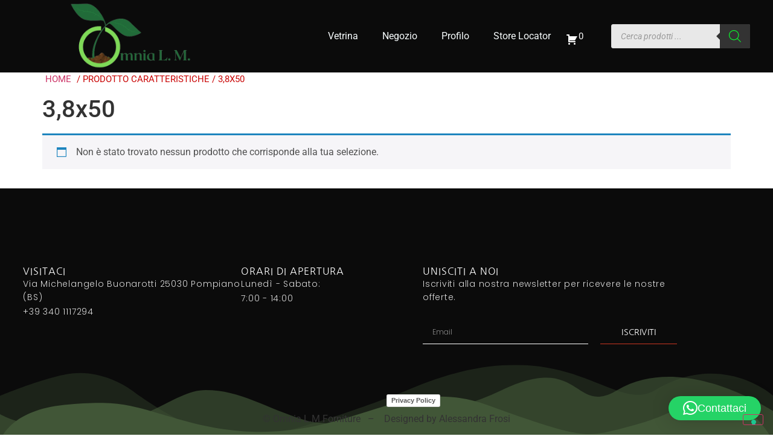

--- FILE ---
content_type: text/html; charset=UTF-8
request_url: https://www.omnialmforniture.com/caratteristiche/38x50/
body_size: 22319
content:
<!doctype html>
<html lang="it-IT">
<head><style>img.lazy{min-height:1px}</style><link href="https://www.omnialmforniture.com/wp-content/plugins/w3-total-cache/pub/js/lazyload.min.js" as="script">
	<meta charset="UTF-8">
	<meta name="viewport" content="width=device-width, initial-scale=1">
	<link rel="profile" href="https://gmpg.org/xfn/11">
				<script type="text/javascript" class="_iub_cs_skip">
				var _iub = _iub || {};
				_iub.csConfiguration = _iub.csConfiguration || {};
				_iub.csConfiguration.siteId = "3226955";
				_iub.csConfiguration.cookiePolicyId = "96305848";
			</script>
			<script class="_iub_cs_skip" src="https://cs.iubenda.com/sync/3226955.js"></script>
			<title>3,8&#215;50 &#8211; OMNIA L.M. FORNITURE</title>
<meta name='robots' content='max-image-preview:large' />
<link rel='dns-prefetch' href='//cdn.iubenda.com' />
<link rel='dns-prefetch' href='//www.google.com' />
<link rel='dns-prefetch' href='//maxcdn.bootstrapcdn.com' />
<link rel="alternate" type="application/rss+xml" title="OMNIA L.M. FORNITURE &raquo; Feed" href="https://www.omnialmforniture.com/feed/" />
<link rel="alternate" type="application/rss+xml" title="OMNIA L.M. FORNITURE &raquo; Feed dei commenti" href="https://www.omnialmforniture.com/comments/feed/" />
<link rel="alternate" type="application/rss+xml" title="Feed OMNIA L.M. FORNITURE &raquo; 3,8x50 Caratteristiche" href="https://www.omnialmforniture.com/caratteristiche/38x50/feed/" />
<style id='wp-img-auto-sizes-contain-inline-css'>
img:is([sizes=auto i],[sizes^="auto," i]){contain-intrinsic-size:3000px 1500px}
/*# sourceURL=wp-img-auto-sizes-contain-inline-css */
</style>
<style id='wp-emoji-styles-inline-css'>

	img.wp-smiley, img.emoji {
		display: inline !important;
		border: none !important;
		box-shadow: none !important;
		height: 1em !important;
		width: 1em !important;
		margin: 0 0.07em !important;
		vertical-align: -0.1em !important;
		background: none !important;
		padding: 0 !important;
	}
/*# sourceURL=wp-emoji-styles-inline-css */
</style>
<link rel='stylesheet' id='wp-block-library-css' href='https://www.omnialmforniture.com/wp-includes/css/dist/block-library/style.min.css?ver=6.9' media='all' />
<style id='classic-theme-styles-inline-css'>
/*! This file is auto-generated */
.wp-block-button__link{color:#fff;background-color:#32373c;border-radius:9999px;box-shadow:none;text-decoration:none;padding:calc(.667em + 2px) calc(1.333em + 2px);font-size:1.125em}.wp-block-file__button{background:#32373c;color:#fff;text-decoration:none}
/*# sourceURL=/wp-includes/css/classic-themes.min.css */
</style>
<style id='global-styles-inline-css'>
:root{--wp--preset--aspect-ratio--square: 1;--wp--preset--aspect-ratio--4-3: 4/3;--wp--preset--aspect-ratio--3-4: 3/4;--wp--preset--aspect-ratio--3-2: 3/2;--wp--preset--aspect-ratio--2-3: 2/3;--wp--preset--aspect-ratio--16-9: 16/9;--wp--preset--aspect-ratio--9-16: 9/16;--wp--preset--color--black: #000000;--wp--preset--color--cyan-bluish-gray: #abb8c3;--wp--preset--color--white: #ffffff;--wp--preset--color--pale-pink: #f78da7;--wp--preset--color--vivid-red: #cf2e2e;--wp--preset--color--luminous-vivid-orange: #ff6900;--wp--preset--color--luminous-vivid-amber: #fcb900;--wp--preset--color--light-green-cyan: #7bdcb5;--wp--preset--color--vivid-green-cyan: #00d084;--wp--preset--color--pale-cyan-blue: #8ed1fc;--wp--preset--color--vivid-cyan-blue: #0693e3;--wp--preset--color--vivid-purple: #9b51e0;--wp--preset--gradient--vivid-cyan-blue-to-vivid-purple: linear-gradient(135deg,rgb(6,147,227) 0%,rgb(155,81,224) 100%);--wp--preset--gradient--light-green-cyan-to-vivid-green-cyan: linear-gradient(135deg,rgb(122,220,180) 0%,rgb(0,208,130) 100%);--wp--preset--gradient--luminous-vivid-amber-to-luminous-vivid-orange: linear-gradient(135deg,rgb(252,185,0) 0%,rgb(255,105,0) 100%);--wp--preset--gradient--luminous-vivid-orange-to-vivid-red: linear-gradient(135deg,rgb(255,105,0) 0%,rgb(207,46,46) 100%);--wp--preset--gradient--very-light-gray-to-cyan-bluish-gray: linear-gradient(135deg,rgb(238,238,238) 0%,rgb(169,184,195) 100%);--wp--preset--gradient--cool-to-warm-spectrum: linear-gradient(135deg,rgb(74,234,220) 0%,rgb(151,120,209) 20%,rgb(207,42,186) 40%,rgb(238,44,130) 60%,rgb(251,105,98) 80%,rgb(254,248,76) 100%);--wp--preset--gradient--blush-light-purple: linear-gradient(135deg,rgb(255,206,236) 0%,rgb(152,150,240) 100%);--wp--preset--gradient--blush-bordeaux: linear-gradient(135deg,rgb(254,205,165) 0%,rgb(254,45,45) 50%,rgb(107,0,62) 100%);--wp--preset--gradient--luminous-dusk: linear-gradient(135deg,rgb(255,203,112) 0%,rgb(199,81,192) 50%,rgb(65,88,208) 100%);--wp--preset--gradient--pale-ocean: linear-gradient(135deg,rgb(255,245,203) 0%,rgb(182,227,212) 50%,rgb(51,167,181) 100%);--wp--preset--gradient--electric-grass: linear-gradient(135deg,rgb(202,248,128) 0%,rgb(113,206,126) 100%);--wp--preset--gradient--midnight: linear-gradient(135deg,rgb(2,3,129) 0%,rgb(40,116,252) 100%);--wp--preset--font-size--small: 13px;--wp--preset--font-size--medium: 20px;--wp--preset--font-size--large: 36px;--wp--preset--font-size--x-large: 42px;--wp--preset--spacing--20: 0.44rem;--wp--preset--spacing--30: 0.67rem;--wp--preset--spacing--40: 1rem;--wp--preset--spacing--50: 1.5rem;--wp--preset--spacing--60: 2.25rem;--wp--preset--spacing--70: 3.38rem;--wp--preset--spacing--80: 5.06rem;--wp--preset--shadow--natural: 6px 6px 9px rgba(0, 0, 0, 0.2);--wp--preset--shadow--deep: 12px 12px 50px rgba(0, 0, 0, 0.4);--wp--preset--shadow--sharp: 6px 6px 0px rgba(0, 0, 0, 0.2);--wp--preset--shadow--outlined: 6px 6px 0px -3px rgb(255, 255, 255), 6px 6px rgb(0, 0, 0);--wp--preset--shadow--crisp: 6px 6px 0px rgb(0, 0, 0);}:where(.is-layout-flex){gap: 0.5em;}:where(.is-layout-grid){gap: 0.5em;}body .is-layout-flex{display: flex;}.is-layout-flex{flex-wrap: wrap;align-items: center;}.is-layout-flex > :is(*, div){margin: 0;}body .is-layout-grid{display: grid;}.is-layout-grid > :is(*, div){margin: 0;}:where(.wp-block-columns.is-layout-flex){gap: 2em;}:where(.wp-block-columns.is-layout-grid){gap: 2em;}:where(.wp-block-post-template.is-layout-flex){gap: 1.25em;}:where(.wp-block-post-template.is-layout-grid){gap: 1.25em;}.has-black-color{color: var(--wp--preset--color--black) !important;}.has-cyan-bluish-gray-color{color: var(--wp--preset--color--cyan-bluish-gray) !important;}.has-white-color{color: var(--wp--preset--color--white) !important;}.has-pale-pink-color{color: var(--wp--preset--color--pale-pink) !important;}.has-vivid-red-color{color: var(--wp--preset--color--vivid-red) !important;}.has-luminous-vivid-orange-color{color: var(--wp--preset--color--luminous-vivid-orange) !important;}.has-luminous-vivid-amber-color{color: var(--wp--preset--color--luminous-vivid-amber) !important;}.has-light-green-cyan-color{color: var(--wp--preset--color--light-green-cyan) !important;}.has-vivid-green-cyan-color{color: var(--wp--preset--color--vivid-green-cyan) !important;}.has-pale-cyan-blue-color{color: var(--wp--preset--color--pale-cyan-blue) !important;}.has-vivid-cyan-blue-color{color: var(--wp--preset--color--vivid-cyan-blue) !important;}.has-vivid-purple-color{color: var(--wp--preset--color--vivid-purple) !important;}.has-black-background-color{background-color: var(--wp--preset--color--black) !important;}.has-cyan-bluish-gray-background-color{background-color: var(--wp--preset--color--cyan-bluish-gray) !important;}.has-white-background-color{background-color: var(--wp--preset--color--white) !important;}.has-pale-pink-background-color{background-color: var(--wp--preset--color--pale-pink) !important;}.has-vivid-red-background-color{background-color: var(--wp--preset--color--vivid-red) !important;}.has-luminous-vivid-orange-background-color{background-color: var(--wp--preset--color--luminous-vivid-orange) !important;}.has-luminous-vivid-amber-background-color{background-color: var(--wp--preset--color--luminous-vivid-amber) !important;}.has-light-green-cyan-background-color{background-color: var(--wp--preset--color--light-green-cyan) !important;}.has-vivid-green-cyan-background-color{background-color: var(--wp--preset--color--vivid-green-cyan) !important;}.has-pale-cyan-blue-background-color{background-color: var(--wp--preset--color--pale-cyan-blue) !important;}.has-vivid-cyan-blue-background-color{background-color: var(--wp--preset--color--vivid-cyan-blue) !important;}.has-vivid-purple-background-color{background-color: var(--wp--preset--color--vivid-purple) !important;}.has-black-border-color{border-color: var(--wp--preset--color--black) !important;}.has-cyan-bluish-gray-border-color{border-color: var(--wp--preset--color--cyan-bluish-gray) !important;}.has-white-border-color{border-color: var(--wp--preset--color--white) !important;}.has-pale-pink-border-color{border-color: var(--wp--preset--color--pale-pink) !important;}.has-vivid-red-border-color{border-color: var(--wp--preset--color--vivid-red) !important;}.has-luminous-vivid-orange-border-color{border-color: var(--wp--preset--color--luminous-vivid-orange) !important;}.has-luminous-vivid-amber-border-color{border-color: var(--wp--preset--color--luminous-vivid-amber) !important;}.has-light-green-cyan-border-color{border-color: var(--wp--preset--color--light-green-cyan) !important;}.has-vivid-green-cyan-border-color{border-color: var(--wp--preset--color--vivid-green-cyan) !important;}.has-pale-cyan-blue-border-color{border-color: var(--wp--preset--color--pale-cyan-blue) !important;}.has-vivid-cyan-blue-border-color{border-color: var(--wp--preset--color--vivid-cyan-blue) !important;}.has-vivid-purple-border-color{border-color: var(--wp--preset--color--vivid-purple) !important;}.has-vivid-cyan-blue-to-vivid-purple-gradient-background{background: var(--wp--preset--gradient--vivid-cyan-blue-to-vivid-purple) !important;}.has-light-green-cyan-to-vivid-green-cyan-gradient-background{background: var(--wp--preset--gradient--light-green-cyan-to-vivid-green-cyan) !important;}.has-luminous-vivid-amber-to-luminous-vivid-orange-gradient-background{background: var(--wp--preset--gradient--luminous-vivid-amber-to-luminous-vivid-orange) !important;}.has-luminous-vivid-orange-to-vivid-red-gradient-background{background: var(--wp--preset--gradient--luminous-vivid-orange-to-vivid-red) !important;}.has-very-light-gray-to-cyan-bluish-gray-gradient-background{background: var(--wp--preset--gradient--very-light-gray-to-cyan-bluish-gray) !important;}.has-cool-to-warm-spectrum-gradient-background{background: var(--wp--preset--gradient--cool-to-warm-spectrum) !important;}.has-blush-light-purple-gradient-background{background: var(--wp--preset--gradient--blush-light-purple) !important;}.has-blush-bordeaux-gradient-background{background: var(--wp--preset--gradient--blush-bordeaux) !important;}.has-luminous-dusk-gradient-background{background: var(--wp--preset--gradient--luminous-dusk) !important;}.has-pale-ocean-gradient-background{background: var(--wp--preset--gradient--pale-ocean) !important;}.has-electric-grass-gradient-background{background: var(--wp--preset--gradient--electric-grass) !important;}.has-midnight-gradient-background{background: var(--wp--preset--gradient--midnight) !important;}.has-small-font-size{font-size: var(--wp--preset--font-size--small) !important;}.has-medium-font-size{font-size: var(--wp--preset--font-size--medium) !important;}.has-large-font-size{font-size: var(--wp--preset--font-size--large) !important;}.has-x-large-font-size{font-size: var(--wp--preset--font-size--x-large) !important;}
:where(.wp-block-post-template.is-layout-flex){gap: 1.25em;}:where(.wp-block-post-template.is-layout-grid){gap: 1.25em;}
:where(.wp-block-term-template.is-layout-flex){gap: 1.25em;}:where(.wp-block-term-template.is-layout-grid){gap: 1.25em;}
:where(.wp-block-columns.is-layout-flex){gap: 2em;}:where(.wp-block-columns.is-layout-grid){gap: 2em;}
:root :where(.wp-block-pullquote){font-size: 1.5em;line-height: 1.6;}
/*# sourceURL=global-styles-inline-css */
</style>
<link rel='stylesheet' id='wpa-css-css' href='https://www.omnialmforniture.com/wp-content/plugins/honeypot/includes/css/wpa.css?ver=2.1.13' media='all' />
<link rel='stylesheet' id='woocommerce-layout-css' href='https://www.omnialmforniture.com/wp-content/plugins/woocommerce/assets/css/woocommerce-layout.css?ver=10.4.3' media='all' />
<link rel='stylesheet' id='woocommerce-smallscreen-css' href='https://www.omnialmforniture.com/wp-content/plugins/woocommerce/assets/css/woocommerce-smallscreen.css?ver=10.4.3' media='only screen and (max-width: 768px)' />
<link rel='stylesheet' id='woocommerce-general-css' href='https://www.omnialmforniture.com/wp-content/plugins/woocommerce/assets/css/woocommerce.css?ver=10.4.3' media='all' />
<style id='woocommerce-inline-inline-css'>
.woocommerce form .form-row .required { visibility: visible; }
/*# sourceURL=woocommerce-inline-inline-css */
</style>
<link rel='stylesheet' id='dgwt-wcas-style-css' href='https://www.omnialmforniture.com/wp-content/plugins/ajax-search-for-woocommerce/assets/css/style.min.css?ver=1.26.1' media='all' />
<link rel='stylesheet' id='hello-elementor-css' href='https://www.omnialmforniture.com/wp-content/themes/hello-elementor/style.min.css?ver=2.9.0' media='all' />
<link rel='stylesheet' id='hello-elementor-theme-style-css' href='https://www.omnialmforniture.com/wp-content/themes/hello-elementor/theme.min.css?ver=2.9.0' media='all' />
<link rel='stylesheet' id='elementor-frontend-css' href='https://www.omnialmforniture.com/wp-content/plugins/elementor/assets/css/frontend.min.css?ver=3.34.1' media='all' />
<style id='elementor-frontend-inline-css'>
.elementor-kit-8408{--e-global-color-primary:#709BA2;--e-global-color-secondary:#54595F;--e-global-color-text:#415637;--e-global-color-accent:#61CE70;--e-global-color-967344f:#528EB8;--e-global-color-845cc24:#C0361A;--e-global-color-81956aa:#F9FEFF;--e-global-typography-primary-font-family:"Roboto";--e-global-typography-primary-font-weight:600;--e-global-typography-secondary-font-family:"Roboto Slab";--e-global-typography-secondary-font-weight:400;--e-global-typography-text-font-family:"Roboto";--e-global-typography-text-font-weight:400;--e-global-typography-accent-font-family:"Roboto";--e-global-typography-accent-font-weight:500;}.elementor-kit-8408 e-page-transition{background-color:#FFBC7D;}.site-header{background-color:#000000;background-image:url("https://www.omnialmforniture.com/wp-content/uploads/2023/07/Minimalist-Beige-Cream-Brand-Proposal-Presentation.gif");padding-inline-end:0px;padding-inline-start:0px;background-repeat:no-repeat;background-size:cover;}.elementor-section.elementor-section-boxed > .elementor-container{max-width:1140px;}.e-con{--container-max-width:1140px;}.elementor-widget:not(:last-child){margin-block-end:20px;}.elementor-element{--widgets-spacing:20px 20px;--widgets-spacing-row:20px;--widgets-spacing-column:20px;}{}h1.entry-title{display:var(--page-title-display);}.site-header .site-branding .site-logo img{width:161px;max-width:161px;}@media(max-width:1024px){.elementor-section.elementor-section-boxed > .elementor-container{max-width:1024px;}.e-con{--container-max-width:1024px;}}@media(max-width:767px){.elementor-section.elementor-section-boxed > .elementor-container{max-width:767px;}.e-con{--container-max-width:767px;}}
.elementor-11355 .elementor-element.elementor-element-1e81555c{--display:flex;--min-height:120px;--flex-direction:row;--container-widget-width:calc( ( 1 - var( --container-widget-flex-grow ) ) * 100% );--container-widget-height:100%;--container-widget-flex-grow:1;--container-widget-align-self:stretch;--flex-wrap-mobile:wrap;--justify-content:space-between;--align-items:center;--gap:0% 0%;--row-gap:0%;--column-gap:0%;--padding-top:0%;--padding-bottom:0%;--padding-left:4%;--padding-right:4%;--z-index:99;}.elementor-11355 .elementor-element.elementor-element-1e81555c:not(.elementor-motion-effects-element-type-background), .elementor-11355 .elementor-element.elementor-element-1e81555c > .elementor-motion-effects-container > .elementor-motion-effects-layer{background-color:#0B0B0B;}.elementor-11355 .elementor-element.elementor-element-3d44579.elementor-element{--order:-99999 /* order start hack */;--flex-grow:0;--flex-shrink:1;}.elementor-11355 .elementor-element.elementor-element-3d44579{text-align:start;}.elementor-11355 .elementor-element.elementor-element-3d44579 img{max-width:70%;height:114px;object-fit:contain;object-position:center center;opacity:1;}.elementor-11355 .elementor-element.elementor-element-d80bf7f.elementor-element{--order:1;--flex-grow:1;--flex-shrink:0;}.elementor-11355 .elementor-element.elementor-element-d80bf7f .elementor-menu-toggle{margin:0 auto;}.elementor-11355 .elementor-element.elementor-element-d80bf7f .elementor-nav-menu--main .elementor-item{color:var( --e-global-color-81956aa );fill:var( --e-global-color-81956aa );}.elementor-11355 .elementor-element.elementor-element-d80bf7f .elementor-nav-menu--main .elementor-item:hover,
					.elementor-11355 .elementor-element.elementor-element-d80bf7f .elementor-nav-menu--main .elementor-item.elementor-item-active,
					.elementor-11355 .elementor-element.elementor-element-d80bf7f .elementor-nav-menu--main .elementor-item.highlighted,
					.elementor-11355 .elementor-element.elementor-element-d80bf7f .elementor-nav-menu--main .elementor-item:focus{color:var( --e-global-color-accent );fill:var( --e-global-color-accent );}.elementor-11355 .elementor-element.elementor-element-d80bf7f .elementor-nav-menu--main:not(.e--pointer-framed) .elementor-item:before,
					.elementor-11355 .elementor-element.elementor-element-d80bf7f .elementor-nav-menu--main:not(.e--pointer-framed) .elementor-item:after{background-color:var( --e-global-color-primary );}.elementor-11355 .elementor-element.elementor-element-d80bf7f .e--pointer-framed .elementor-item:before,
					.elementor-11355 .elementor-element.elementor-element-d80bf7f .e--pointer-framed .elementor-item:after{border-color:var( --e-global-color-primary );}.elementor-11355 .elementor-element.elementor-element-d80bf7f .elementor-nav-menu--main .elementor-item.elementor-item-active{color:var( --e-global-color-accent );}.elementor-11355 .elementor-element.elementor-element-d80bf7f .elementor-nav-menu--main:not(.e--pointer-framed) .elementor-item.elementor-item-active:before,
					.elementor-11355 .elementor-element.elementor-element-d80bf7f .elementor-nav-menu--main:not(.e--pointer-framed) .elementor-item.elementor-item-active:after{background-color:var( --e-global-color-primary );}.elementor-11355 .elementor-element.elementor-element-d80bf7f .e--pointer-framed .elementor-item.elementor-item-active:before,
					.elementor-11355 .elementor-element.elementor-element-d80bf7f .e--pointer-framed .elementor-item.elementor-item-active:after{border-color:var( --e-global-color-primary );}.elementor-11355 .elementor-element.elementor-element-d80bf7f .elementor-nav-menu--dropdown a:hover,
					.elementor-11355 .elementor-element.elementor-element-d80bf7f .elementor-nav-menu--dropdown a:focus,
					.elementor-11355 .elementor-element.elementor-element-d80bf7f .elementor-nav-menu--dropdown a.elementor-item-active,
					.elementor-11355 .elementor-element.elementor-element-d80bf7f .elementor-nav-menu--dropdown a.highlighted,
					.elementor-11355 .elementor-element.elementor-element-d80bf7f .elementor-menu-toggle:hover,
					.elementor-11355 .elementor-element.elementor-element-d80bf7f .elementor-menu-toggle:focus{color:var( --e-global-color-accent );}.elementor-11355 .elementor-element.elementor-element-d80bf7f div.elementor-menu-toggle{color:var( --e-global-color-81956aa );}.elementor-11355 .elementor-element.elementor-element-d80bf7f div.elementor-menu-toggle svg{fill:var( --e-global-color-81956aa );}.elementor-11355 .elementor-element.elementor-element-d80bf7f div.elementor-menu-toggle:hover, .elementor-11355 .elementor-element.elementor-element-d80bf7f div.elementor-menu-toggle:focus{color:var( --e-global-color-845cc24 );}.elementor-11355 .elementor-element.elementor-element-d80bf7f div.elementor-menu-toggle:hover svg, .elementor-11355 .elementor-element.elementor-element-d80bf7f div.elementor-menu-toggle:focus svg{fill:var( --e-global-color-845cc24 );}.elementor-11355 .elementor-element.elementor-element-923c776 > .elementor-widget-container{margin:0px 050px 0px 5px;}.elementor-11355 .elementor-element.elementor-element-923c776.elementor-element{--order:2;}.elementor-11355 .elementor-element.elementor-element-0ac8f91.elementor-element{--order:3;}.elementor-theme-builder-content-area{height:400px;}.elementor-location-header:before, .elementor-location-footer:before{content:"";display:table;clear:both;}@media(max-width:1024px){.elementor-11355 .elementor-element.elementor-element-1e81555c{--gap:2% 2%;--row-gap:2%;--column-gap:2%;--padding-top:0%;--padding-bottom:0%;--padding-left:3%;--padding-right:3%;}.elementor-11355 .elementor-element.elementor-element-3d44579{width:var( --container-widget-width, 412px );max-width:412px;--container-widget-width:412px;--container-widget-flex-grow:0;}}@media(min-width:768px){.elementor-11355 .elementor-element.elementor-element-1e81555c{--content-width:1600px;}}@media(max-width:767px){.elementor-11355 .elementor-element.elementor-element-1e81555c{--justify-content:space-around;--align-items:center;--container-widget-width:calc( ( 1 - var( --container-widget-flex-grow ) ) * 100% );}.elementor-11355 .elementor-element.elementor-element-3d44579{text-align:center;}.elementor-11355 .elementor-element.elementor-element-3d44579 img{height:114px;object-fit:contain;}}
.elementor-11302 .elementor-element.elementor-element-5aba0efe{--display:flex;--flex-direction:row;--container-widget-width:calc( ( 1 - var( --container-widget-flex-grow ) ) * 100% );--container-widget-height:100%;--container-widget-flex-grow:1;--container-widget-align-self:stretch;--flex-wrap-mobile:wrap;--align-items:stretch;--gap:5% 5%;--row-gap:5%;--column-gap:5%;--margin-top:10%;--margin-bottom:5%;--margin-left:0%;--margin-right:5%;--padding-top:0%;--padding-bottom:0%;--padding-left:3%;--padding-right:3%;}.elementor-11302 .elementor-element.elementor-element-4ed85695{--display:flex;--flex-direction:column;--container-widget-width:100%;--container-widget-height:initial;--container-widget-flex-grow:0;--container-widget-align-self:initial;--flex-wrap-mobile:wrap;--gap:20px 20px;--row-gap:20px;--column-gap:20px;--padding-top:0px;--padding-bottom:0px;--padding-left:0px;--padding-right:0px;}.elementor-11302 .elementor-element.elementor-element-37f49581 .elementor-heading-title{font-family:"Nanum Gothic", Sans-serif;font-size:16px;font-weight:300;text-transform:uppercase;font-style:normal;text-decoration:none;line-height:19px;letter-spacing:0.87px;word-spacing:0px;color:#FFFFFF;}.elementor-11302 .elementor-element.elementor-element-5203c3e8 .elementor-icon-list-items:not(.elementor-inline-items) .elementor-icon-list-item:not(:last-child){padding-block-end:calc(2px/2);}.elementor-11302 .elementor-element.elementor-element-5203c3e8 .elementor-icon-list-items:not(.elementor-inline-items) .elementor-icon-list-item:not(:first-child){margin-block-start:calc(2px/2);}.elementor-11302 .elementor-element.elementor-element-5203c3e8 .elementor-icon-list-items.elementor-inline-items .elementor-icon-list-item{margin-inline:calc(2px/2);}.elementor-11302 .elementor-element.elementor-element-5203c3e8 .elementor-icon-list-items.elementor-inline-items{margin-inline:calc(-2px/2);}.elementor-11302 .elementor-element.elementor-element-5203c3e8 .elementor-icon-list-items.elementor-inline-items .elementor-icon-list-item:after{inset-inline-end:calc(-2px/2);}.elementor-11302 .elementor-element.elementor-element-5203c3e8 .elementor-icon-list-icon i{transition:color 0.3s;}.elementor-11302 .elementor-element.elementor-element-5203c3e8 .elementor-icon-list-icon svg{transition:fill 0.3s;}.elementor-11302 .elementor-element.elementor-element-5203c3e8{--e-icon-list-icon-size:14px;--icon-vertical-offset:0px;}.elementor-11302 .elementor-element.elementor-element-5203c3e8 .elementor-icon-list-item > .elementor-icon-list-text, .elementor-11302 .elementor-element.elementor-element-5203c3e8 .elementor-icon-list-item > a{font-family:"Poppins", Sans-serif;font-size:14px;font-weight:300;text-transform:none;font-style:normal;text-decoration:none;line-height:22px;letter-spacing:0.76px;word-spacing:0px;}.elementor-11302 .elementor-element.elementor-element-5203c3e8 .elementor-icon-list-text{color:#DADADA;transition:color 0.3s;}.elementor-11302 .elementor-element.elementor-element-61ddcbd6{--display:flex;--flex-direction:column;--container-widget-width:100%;--container-widget-height:initial;--container-widget-flex-grow:0;--container-widget-align-self:initial;--flex-wrap-mobile:wrap;--gap:20px 20px;--row-gap:20px;--column-gap:20px;--padding-top:0px;--padding-bottom:0px;--padding-left:0px;--padding-right:0px;}.elementor-11302 .elementor-element.elementor-element-28a9a2a5 .elementor-heading-title{font-family:"Nanum Gothic", Sans-serif;font-size:16px;font-weight:300;text-transform:uppercase;font-style:normal;text-decoration:none;line-height:19px;letter-spacing:0.87px;word-spacing:0px;color:#FFFFFF;}.elementor-11302 .elementor-element.elementor-element-651f1d13 .elementor-icon-list-items:not(.elementor-inline-items) .elementor-icon-list-item:not(:last-child){padding-block-end:calc(2px/2);}.elementor-11302 .elementor-element.elementor-element-651f1d13 .elementor-icon-list-items:not(.elementor-inline-items) .elementor-icon-list-item:not(:first-child){margin-block-start:calc(2px/2);}.elementor-11302 .elementor-element.elementor-element-651f1d13 .elementor-icon-list-items.elementor-inline-items .elementor-icon-list-item{margin-inline:calc(2px/2);}.elementor-11302 .elementor-element.elementor-element-651f1d13 .elementor-icon-list-items.elementor-inline-items{margin-inline:calc(-2px/2);}.elementor-11302 .elementor-element.elementor-element-651f1d13 .elementor-icon-list-items.elementor-inline-items .elementor-icon-list-item:after{inset-inline-end:calc(-2px/2);}.elementor-11302 .elementor-element.elementor-element-651f1d13 .elementor-icon-list-icon i{transition:color 0.3s;}.elementor-11302 .elementor-element.elementor-element-651f1d13 .elementor-icon-list-icon svg{transition:fill 0.3s;}.elementor-11302 .elementor-element.elementor-element-651f1d13{--e-icon-list-icon-size:14px;--icon-vertical-offset:0px;}.elementor-11302 .elementor-element.elementor-element-651f1d13 .elementor-icon-list-item > .elementor-icon-list-text, .elementor-11302 .elementor-element.elementor-element-651f1d13 .elementor-icon-list-item > a{font-family:"Poppins", Sans-serif;font-size:14px;font-weight:300;text-transform:capitalize;font-style:normal;text-decoration:none;line-height:22px;letter-spacing:0.76px;word-spacing:0px;}.elementor-11302 .elementor-element.elementor-element-651f1d13 .elementor-icon-list-text{color:#DADADA;transition:color 0.3s;}.elementor-11302 .elementor-element.elementor-element-50385ffc{--display:flex;--flex-direction:column;--container-widget-width:100%;--container-widget-height:initial;--container-widget-flex-grow:0;--container-widget-align-self:initial;--flex-wrap-mobile:wrap;--gap:20px 20px;--row-gap:20px;--column-gap:20px;--padding-top:0px;--padding-bottom:0px;--padding-left:0px;--padding-right:0px;}.elementor-11302 .elementor-element.elementor-element-7aeb8799 .elementor-heading-title{font-family:"Nanum Gothic", Sans-serif;font-size:16px;font-weight:300;text-transform:uppercase;font-style:normal;text-decoration:none;line-height:19px;letter-spacing:0.87px;word-spacing:0px;color:#FFFFFF;}.elementor-11302 .elementor-element.elementor-element-4e65c975{font-family:"Poppins", Sans-serif;font-size:14px;font-weight:300;text-transform:none;font-style:normal;text-decoration:none;line-height:22px;letter-spacing:0.76px;word-spacing:0px;color:#DADADA;}.elementor-11302 .elementor-element.elementor-element-56ffdc58 > .elementor-widget-container{margin:3% 0% 0% 0%;}.elementor-11302 .elementor-element.elementor-element-56ffdc58 .elementor-field-group{padding-right:calc( 20px/2 );padding-left:calc( 20px/2 );margin-bottom:10px;}.elementor-11302 .elementor-element.elementor-element-56ffdc58 .elementor-form-fields-wrapper{margin-left:calc( -20px/2 );margin-right:calc( -20px/2 );margin-bottom:-10px;}.elementor-11302 .elementor-element.elementor-element-56ffdc58 .elementor-field-group.recaptcha_v3-bottomleft, .elementor-11302 .elementor-element.elementor-element-56ffdc58 .elementor-field-group.recaptcha_v3-bottomright{margin-bottom:0;}body.rtl .elementor-11302 .elementor-element.elementor-element-56ffdc58 .elementor-labels-inline .elementor-field-group > label{padding-left:0px;}body:not(.rtl) .elementor-11302 .elementor-element.elementor-element-56ffdc58 .elementor-labels-inline .elementor-field-group > label{padding-right:0px;}body .elementor-11302 .elementor-element.elementor-element-56ffdc58 .elementor-labels-above .elementor-field-group > label{padding-bottom:0px;}.elementor-11302 .elementor-element.elementor-element-56ffdc58 .elementor-field-type-html{padding-bottom:0px;}.elementor-11302 .elementor-element.elementor-element-56ffdc58 .elementor-field-group .elementor-field{color:#DADADA;}.elementor-11302 .elementor-element.elementor-element-56ffdc58 .elementor-field-group .elementor-field, .elementor-11302 .elementor-element.elementor-element-56ffdc58 .elementor-field-subgroup label{font-family:"Poppins", Sans-serif;font-size:12px;font-weight:300;text-transform:none;font-style:normal;text-decoration:none;line-height:1.2em;letter-spacing:0px;word-spacing:0px;}.elementor-11302 .elementor-element.elementor-element-56ffdc58 .elementor-field-group .elementor-field:not(.elementor-select-wrapper){border-color:#FFFFFF;border-width:0px 0px 1px 0px;border-radius:0px 0px 0px 0px;}.elementor-11302 .elementor-element.elementor-element-56ffdc58 .elementor-field-group .elementor-select-wrapper select{border-color:#FFFFFF;border-width:0px 0px 1px 0px;border-radius:0px 0px 0px 0px;}.elementor-11302 .elementor-element.elementor-element-56ffdc58 .elementor-field-group .elementor-select-wrapper::before{color:#FFFFFF;}.elementor-11302 .elementor-element.elementor-element-56ffdc58 .elementor-button{font-family:"Nanum Gothic", Sans-serif;font-size:14px;font-weight:300;text-transform:uppercase;font-style:normal;text-decoration:none;line-height:16px;letter-spacing:0.19px;word-spacing:0px;border-style:solid;border-width:0px 0px 1px 0px;border-radius:0px 0px 0px 0px;padding:0px 0px 0px 0px;}.elementor-11302 .elementor-element.elementor-element-56ffdc58 .e-form__buttons__wrapper__button-next{background-color:rgba(2, 1, 1, 0);color:#FFFFFF;border-color:#CB3522;}.elementor-11302 .elementor-element.elementor-element-56ffdc58 .elementor-button[type="submit"]{background-color:rgba(2, 1, 1, 0);color:#FFFFFF;border-color:#CB3522;}.elementor-11302 .elementor-element.elementor-element-56ffdc58 .elementor-button[type="submit"] svg *{fill:#FFFFFF;}.elementor-11302 .elementor-element.elementor-element-56ffdc58 .e-form__buttons__wrapper__button-previous{color:#ffffff;}.elementor-11302 .elementor-element.elementor-element-56ffdc58 .e-form__buttons__wrapper__button-next:hover{color:#CB3522;}.elementor-11302 .elementor-element.elementor-element-56ffdc58 .elementor-button[type="submit"]:hover{color:#CB3522;}.elementor-11302 .elementor-element.elementor-element-56ffdc58 .elementor-button[type="submit"]:hover svg *{fill:#CB3522;}.elementor-11302 .elementor-element.elementor-element-56ffdc58 .e-form__buttons__wrapper__button-previous:hover{color:#ffffff;}.elementor-11302 .elementor-element.elementor-element-56ffdc58 .elementor-message{font-family:"Poppins", Sans-serif;font-size:12px;font-weight:300;text-transform:none;font-style:normal;text-decoration:none;line-height:1.2em;letter-spacing:0px;word-spacing:0em;}.elementor-11302 .elementor-element.elementor-element-56ffdc58 .elementor-message.elementor-message-success{color:#DADADA;}.elementor-11302 .elementor-element.elementor-element-56ffdc58 .elementor-message.elementor-message-danger{color:#CB3522;}.elementor-11302 .elementor-element.elementor-element-56ffdc58 .elementor-message.elementor-help-inline{color:#DADADA;}.elementor-11302 .elementor-element.elementor-element-56ffdc58{--e-form-steps-indicators-spacing:20px;--e-form-steps-indicator-padding:30px;--e-form-steps-indicator-inactive-secondary-color:#ffffff;--e-form-steps-indicator-active-secondary-color:#ffffff;--e-form-steps-indicator-completed-secondary-color:#ffffff;--e-form-steps-divider-width:1px;--e-form-steps-divider-gap:10px;}.elementor-11302 .elementor-element.elementor-element-b6f7547{--display:grid;--min-height:0px;--e-con-grid-template-columns:repeat(1, 1fr);--e-con-grid-template-rows:repeat(2, 1fr);--grid-auto-flow:row;}.elementor-11302 .elementor-element.elementor-element-b6f7547 > .elementor-shape-bottom .elementor-shape-fill, .elementor-11302 .elementor-element.elementor-element-b6f7547 > .e-con-inner > .elementor-shape-bottom .elementor-shape-fill{fill:var( --e-global-color-text );}.elementor-11302 .elementor-element.elementor-element-047d46b{width:100%;max-width:100%;}.elementor-11302 .elementor-element.elementor-element-047d46b > .elementor-widget-container{margin:0% 0% 0% 50%;}.elementor-11302 .elementor-element.elementor-element-047d46b.elementor-element{--align-self:center;}.elementor-11302 .elementor-element.elementor-element-cedcdf9{text-align:center;}.elementor-11302:not(.elementor-motion-effects-element-type-background), .elementor-11302 > .elementor-motion-effects-container > .elementor-motion-effects-layer{background-color:#0B0B0B;}.elementor-theme-builder-content-area{height:400px;}.elementor-location-header:before, .elementor-location-footer:before{content:"";display:table;clear:both;}@media(max-width:1024px){.elementor-11302 .elementor-element.elementor-element-5aba0efe{--justify-content:space-between;--flex-wrap:wrap;--margin-top:0px;--margin-bottom:0px;--margin-left:0px;--margin-right:-10px;}.elementor-11302 .elementor-element.elementor-element-37f49581 .elementor-heading-title{font-size:14px;}.elementor-11302 .elementor-element.elementor-element-28a9a2a5 .elementor-heading-title{font-size:14px;}.elementor-11302 .elementor-element.elementor-element-50385ffc{--margin-top:5%;--margin-bottom:0%;--margin-left:0%;--margin-right:0%;}.elementor-11302 .elementor-element.elementor-element-7aeb8799 .elementor-heading-title{font-size:14px;}.elementor-11302 .elementor-element.elementor-element-4e65c975 > .elementor-widget-container{margin:0px 0px 0px 0px;}.elementor-11302 .elementor-element.elementor-element-b6f7547{--grid-auto-flow:row;}}@media(max-width:767px){.elementor-11302 .elementor-element.elementor-element-5aba0efe{--gap:40px 40px;--row-gap:40px;--column-gap:40px;--margin-top:20%;--margin-bottom:5%;--margin-left:0%;--margin-right:0%;--padding-top:0%;--padding-bottom:0%;--padding-left:5%;--padding-right:5%;}.elementor-11302 .elementor-element.elementor-element-5203c3e8 .elementor-icon-list-item > .elementor-icon-list-text, .elementor-11302 .elementor-element.elementor-element-5203c3e8 .elementor-icon-list-item > a{font-size:12px;}.elementor-11302 .elementor-element.elementor-element-651f1d13 .elementor-icon-list-item > .elementor-icon-list-text, .elementor-11302 .elementor-element.elementor-element-651f1d13 .elementor-icon-list-item > a{font-size:12px;}.elementor-11302 .elementor-element.elementor-element-50385ffc{--margin-top:0px;--margin-bottom:0px;--margin-left:0px;--margin-right:0px;}.elementor-11302 .elementor-element.elementor-element-4e65c975{font-size:12px;}.elementor-11302 .elementor-element.elementor-element-56ffdc58{width:100%;max-width:100%;}.elementor-11302 .elementor-element.elementor-element-56ffdc58 > .elementor-widget-container{margin:5% 0% 0% 0%;}.elementor-11302 .elementor-element.elementor-element-b6f7547{--e-con-grid-template-columns:repeat(1, 1fr);--e-con-grid-template-rows:repeat(2, 1fr);--grid-auto-flow:row;--justify-items:center;}.elementor-11302 .elementor-element.elementor-element-047d46b > .elementor-widget-container{margin:0% 0% 0% 0%;}}@media(min-width:768px){.elementor-11302 .elementor-element.elementor-element-4ed85695{--width:30%;}.elementor-11302 .elementor-element.elementor-element-61ddcbd6{--width:25%;}.elementor-11302 .elementor-element.elementor-element-50385ffc{--width:35%;}}@media(max-width:1024px) and (min-width:768px){.elementor-11302 .elementor-element.elementor-element-4ed85695{--width:45%;}.elementor-11302 .elementor-element.elementor-element-61ddcbd6{--width:45%;}.elementor-11302 .elementor-element.elementor-element-50385ffc{--width:100%;}}
/*# sourceURL=elementor-frontend-inline-css */
</style>
<link rel='stylesheet' id='widget-image-css' href='https://www.omnialmforniture.com/wp-content/plugins/elementor/assets/css/widget-image.min.css?ver=3.34.1' media='all' />
<link rel='stylesheet' id='widget-nav-menu-css' href='https://www.omnialmforniture.com/wp-content/plugins/elementor-pro/assets/css/widget-nav-menu.min.css?ver=3.34.0' media='all' />
<link rel='stylesheet' id='e-sticky-css' href='https://www.omnialmforniture.com/wp-content/plugins/elementor-pro/assets/css/modules/sticky.min.css?ver=3.34.0' media='all' />
<link rel='stylesheet' id='widget-heading-css' href='https://www.omnialmforniture.com/wp-content/plugins/elementor/assets/css/widget-heading.min.css?ver=3.34.1' media='all' />
<link rel='stylesheet' id='widget-icon-list-css' href='https://www.omnialmforniture.com/wp-content/plugins/elementor/assets/css/widget-icon-list.min.css?ver=3.34.1' media='all' />
<link rel='stylesheet' id='widget-form-css' href='https://www.omnialmforniture.com/wp-content/plugins/elementor-pro/assets/css/widget-form.min.css?ver=3.34.0' media='all' />
<link rel='stylesheet' id='e-shapes-css' href='https://www.omnialmforniture.com/wp-content/plugins/elementor/assets/css/conditionals/shapes.min.css?ver=3.34.1' media='all' />
<link rel='stylesheet' id='elementor-icons-css' href='https://www.omnialmforniture.com/wp-content/plugins/elementor/assets/lib/eicons/css/elementor-icons.min.css?ver=5.45.0' media='all' />
<link rel='stylesheet' id='font-awesome-5-all-css' href='https://www.omnialmforniture.com/wp-content/plugins/elementor/assets/lib/font-awesome/css/all.min.css?ver=3.34.1' media='all' />
<link rel='stylesheet' id='font-awesome-4-shim-css' href='https://www.omnialmforniture.com/wp-content/plugins/elementor/assets/lib/font-awesome/css/v4-shims.min.css?ver=3.34.1' media='all' />
<link rel='stylesheet' id='afrfq-front-css' href='https://www.omnialmforniture.com/wp-content/plugins/woocommerce-request-a-quote/assets/css/afrfq_front.css?ver=1.1' media='all' />
<link rel='stylesheet' id='afrfq-font-awesom-css' href='https://maxcdn.bootstrapcdn.com/font-awesome/4.5.0/css/font-awesome.css?ver=4.5.0' media='all' />
<link rel='stylesheet' id='dashicons-css' href='https://www.omnialmforniture.com/wp-includes/css/dashicons.min.css?ver=6.9' media='all' />
<link rel='stylesheet' id='elementor-gf-local-roboto-css' href='https://www.omnialmforniture.com/wp-content/uploads/elementor/google-fonts/css/roboto.css?ver=1742271794' media='all' />
<link rel='stylesheet' id='elementor-gf-local-robotoslab-css' href='https://www.omnialmforniture.com/wp-content/uploads/elementor/google-fonts/css/robotoslab.css?ver=1742271813' media='all' />
<link rel='stylesheet' id='elementor-gf-local-nanumgothic-css' href='https://www.omnialmforniture.com/wp-content/uploads/elementor/google-fonts/css/nanumgothic.css?ver=1742271895' media='all' />
<link rel='stylesheet' id='elementor-gf-local-poppins-css' href='https://www.omnialmforniture.com/wp-content/uploads/elementor/google-fonts/css/poppins.css?ver=1742271906' media='all' />
<link rel='stylesheet' id='elementor-icons-shared-0-css' href='https://www.omnialmforniture.com/wp-content/plugins/elementor/assets/lib/font-awesome/css/fontawesome.min.css?ver=5.15.3' media='all' />
<link rel='stylesheet' id='elementor-icons-fa-solid-css' href='https://www.omnialmforniture.com/wp-content/plugins/elementor/assets/lib/font-awesome/css/solid.min.css?ver=5.15.3' media='all' />
<link rel='stylesheet' id='wdp_pricing-table-css' href='https://www.omnialmforniture.com/wp-content/plugins/advanced-dynamic-pricing-for-woocommerce/BaseVersion/assets/css/pricing-table.css?ver=4.6.0' media='all' />
<link rel='stylesheet' id='wdp_deals-table-css' href='https://www.omnialmforniture.com/wp-content/plugins/advanced-dynamic-pricing-for-woocommerce/BaseVersion/assets/css/deals-table.css?ver=4.6.0' media='all' />

<script  type="text/javascript" class=" _iub_cs_skip" id="iubenda-head-inline-scripts-0">
var _iub = _iub || [];
            _iub.csConfiguration ={"floatingPreferencesButtonDisplay":"bottom-right","lang":"it","siteId":"3226955","cookiePolicyId":"96305848","whitelabel":false,"banner":{"closeButtonDisplay":false,"listPurposes":true,"explicitWithdrawal":true,"rejectButtonDisplay":true,"acceptButtonDisplay":true,"customizeButtonDisplay":true,"closeButtonRejects":true,"position":"float-top-center","style":"dark"},"perPurposeConsent":true,"googleAdditionalConsentMode":true,"enableTcf":true,"tcfPurposes":{"1":true,"2":"consent_only","3":"consent_only","4":"consent_only","5":"consent_only","6":"consent_only","7":"consent_only","8":"consent_only","9":"consent_only","10":"consent_only"}}; 
//# sourceURL=iubenda-head-inline-scripts-0
</script>
<script  type="text/javascript" class=" _iub_cs_skip" src="//cdn.iubenda.com/cs/tcf/stub-v2.js?ver=3.12.5" id="iubenda-head-scripts-0-js"></script>
<script  type="text/javascript" class=" _iub_cs_skip" src="//cdn.iubenda.com/cs/tcf/safe-tcf-v2.js?ver=3.12.5" id="iubenda-head-scripts-1-js"></script>
<script  type="text/javascript" charset="UTF-8" async="" class=" _iub_cs_skip" src="//cdn.iubenda.com/cs/iubenda_cs.js?ver=3.12.5" id="iubenda-head-scripts-2-js"></script>
<script src="https://www.omnialmforniture.com/wp-includes/js/jquery/jquery.min.js?ver=3.7.1" id="jquery-core-js"></script>
<script src="https://www.omnialmforniture.com/wp-includes/js/jquery/jquery-migrate.min.js?ver=3.4.1" id="jquery-migrate-js"></script>
<script src="https://www.omnialmforniture.com/wp-content/plugins/woocommerce/assets/js/jquery-blockui/jquery.blockUI.min.js?ver=2.7.0-wc.10.4.3" id="wc-jquery-blockui-js" defer data-wp-strategy="defer"></script>
<script id="wc-add-to-cart-js-extra">
var wc_add_to_cart_params = {"ajax_url":"/wp-admin/admin-ajax.php","wc_ajax_url":"/?wc-ajax=%%endpoint%%","i18n_view_cart":"Visualizza carrello","cart_url":"https://www.omnialmforniture.com","is_cart":"","cart_redirect_after_add":"no"};
//# sourceURL=wc-add-to-cart-js-extra
</script>
<script src="https://www.omnialmforniture.com/wp-content/plugins/woocommerce/assets/js/frontend/add-to-cart.min.js?ver=10.4.3" id="wc-add-to-cart-js" defer data-wp-strategy="defer"></script>
<script src="https://www.omnialmforniture.com/wp-content/plugins/woocommerce/assets/js/js-cookie/js.cookie.min.js?ver=2.1.4-wc.10.4.3" id="wc-js-cookie-js" defer data-wp-strategy="defer"></script>
<script id="woocommerce-js-extra">
var woocommerce_params = {"ajax_url":"/wp-admin/admin-ajax.php","wc_ajax_url":"/?wc-ajax=%%endpoint%%","i18n_password_show":"Mostra password","i18n_password_hide":"Nascondi password"};
//# sourceURL=woocommerce-js-extra
</script>
<script src="https://www.omnialmforniture.com/wp-content/plugins/woocommerce/assets/js/frontend/woocommerce.min.js?ver=10.4.3" id="woocommerce-js" defer data-wp-strategy="defer"></script>
<script src="https://www.omnialmforniture.com/wp-content/plugins/elementor/assets/lib/font-awesome/js/v4-shims.min.js?ver=3.34.1" id="font-awesome-4-shim-js"></script>
<link rel="https://api.w.org/" href="https://www.omnialmforniture.com/wp-json/" /><link rel="EditURI" type="application/rsd+xml" title="RSD" href="https://www.omnialmforniture.com/xmlrpc.php?rsd" />
<meta name="generator" content="WordPress 6.9" />
<meta name="generator" content="WooCommerce 10.4.3" />
		<style>
			.dgwt-wcas-ico-magnifier,.dgwt-wcas-ico-magnifier-handler{max-width:20px}.dgwt-wcas-search-wrapp{max-width:600px}.dgwt-wcas-search-wrapp .dgwt-wcas-sf-wrapp input[type=search].dgwt-wcas-search-input,.dgwt-wcas-search-wrapp .dgwt-wcas-sf-wrapp input[type=search].dgwt-wcas-search-input:hover,.dgwt-wcas-search-wrapp .dgwt-wcas-sf-wrapp input[type=search].dgwt-wcas-search-input:focus{background-color:#e8e8e8}.dgwt-wcas-search-wrapp .dgwt-wcas-sf-wrapp .dgwt-wcas-search-submit::before{}.dgwt-wcas-search-wrapp .dgwt-wcas-sf-wrapp .dgwt-wcas-search-submit:hover::before,.dgwt-wcas-search-wrapp .dgwt-wcas-sf-wrapp .dgwt-wcas-search-submit:focus::before{}.dgwt-wcas-search-wrapp .dgwt-wcas-sf-wrapp .dgwt-wcas-search-submit,.dgwt-wcas-om-bar .dgwt-wcas-om-return{color:#0aff2e}.dgwt-wcas-search-wrapp .dgwt-wcas-ico-magnifier,.dgwt-wcas-search-wrapp .dgwt-wcas-sf-wrapp .dgwt-wcas-search-submit svg path,.dgwt-wcas-om-bar .dgwt-wcas-om-return svg path{fill:#0aff2e}.dgwt-wcas-search-icon{color:#0aff2e}.dgwt-wcas-search-icon path{fill:#0aff2e}		</style>
			<noscript><style>.woocommerce-product-gallery{ opacity: 1 !important; }</style></noscript>
	<meta name="generator" content="Elementor 3.34.1; features: additional_custom_breakpoints; settings: css_print_method-internal, google_font-enabled, font_display-auto">
			<style>
				.e-con.e-parent:nth-of-type(n+4):not(.e-lazyloaded):not(.e-no-lazyload),
				.e-con.e-parent:nth-of-type(n+4):not(.e-lazyloaded):not(.e-no-lazyload) * {
					background-image: none !important;
				}
				@media screen and (max-height: 1024px) {
					.e-con.e-parent:nth-of-type(n+3):not(.e-lazyloaded):not(.e-no-lazyload),
					.e-con.e-parent:nth-of-type(n+3):not(.e-lazyloaded):not(.e-no-lazyload) * {
						background-image: none !important;
					}
				}
				@media screen and (max-height: 640px) {
					.e-con.e-parent:nth-of-type(n+2):not(.e-lazyloaded):not(.e-no-lazyload),
					.e-con.e-parent:nth-of-type(n+2):not(.e-lazyloaded):not(.e-no-lazyload) * {
						background-image: none !important;
					}
				}
			</style>
			<link rel="icon" href="https://www.omnialmforniture.com/wp-content/uploads/2023/11/cropped-logo_mono_green_bis-2-removebg-preview-2-32x32.png" sizes="32x32" />
<link rel="icon" href="https://www.omnialmforniture.com/wp-content/uploads/2023/11/cropped-logo_mono_green_bis-2-removebg-preview-2-192x192.png" sizes="192x192" />
<link rel="apple-touch-icon" href="https://www.omnialmforniture.com/wp-content/uploads/2023/11/cropped-logo_mono_green_bis-2-removebg-preview-2-180x180.png" />
<meta name="msapplication-TileImage" content="https://www.omnialmforniture.com/wp-content/uploads/2023/11/cropped-logo_mono_green_bis-2-removebg-preview-2-270x270.png" />
		<style id="wp-custom-css">
			/*@author : alefro*/
.site-content {
    overflow-x: hidden;
}

.product .count {
   display:none;
}
/*per mini carrello*/

li {
  list-style-type: none;
}
#quote-li-icon .dashicons-cart{
	color: white !important;
	
}
#quote-li-icon .dashicons-cart:hover{
	color: #61CE70 !important;
	
}
.quote-li .afrq-menu-item .totalitems {
    width: auto;
    white-space: nowrap;
    padding-left: 1px;
		font-size: 15px;
		color: white;
		
}
.quote-li .afrq-menu-item .totalitems:hover {
    width: auto;
    white-space: nowrap;
    padding-left: 1px;
		font-size: 15px;
		color: #61CE70 !important;
		
}



.woocommerce .product {
  text-align:center !important;
}

a .woocommerce-loop-category__title {
	color: black;
	text-transform: uppercase;
	text-align:center;
}

a:hover .woocommerce-loop-category__title{
	color: #C0361A;
	text-transform: uppercase;
	text-decoration: underline;
}

a .woocommerce-loop-product__title {
	color: black;
	text-transform: uppercase;
	text-align:center;
}

a:hover .woocommerce-loop-product__title {
	color: #C0361A;
	text-transform: uppercase;
	text-decoration: ;
}
/*Leggi tutto button*/

.woocommerce #content input.button.alt:hover, .woocommerce #respond input#submit.alt:hover, .woocommerce a.button.alt:hover, .woocommerce button.button.alt:hover, .woocommerce input.button.alt:hover, .woocommerce-page #content input.button.alt:hover, .woocommerce-page #respond input#submit.alt:hover, .woocommerce-page a.button.alt:hover, .woocommerce-page button.button.alt:hover, .woocommerce-page input.button.alt:hover {


background-color:white !important;

color:black  !important;

	
text-shadow: transparent !important;
	
	text-transform: uppercase !important;

box-shadow: none;

border-color:white !important;

}

.woocommerce #content input.button:hover, .woocommerce #respond input#submit:hover, .woocommerce a.button:hover, .woocommerce button.button:hover, .woocommerce input.button:hover, .woocommerce-page #content input.button:hover, .woocommerce-page #respond input#submit:hover, .woocommerce-page a.button:hover, .woocommerce-page button.button:hover, .woocommerce-page input.button:hover {


background-color:black !important;

color:white !important;
font-size: 21px !important;
	
text-shadow: transparent !important;
text-transform: uppercase !important;

	border: 2px solid #C0361A !important;

}

/*aggiungi ordine*/

.woocommerce #content input.button, .woocommerce #respond input#submit, .woocommerce a.button, .woocommerce button.button, .woocommerce input.button, .woocommerce-page #content input.button, .woocommerce-page #respond input#submit, .woocommerce-page a.button, .woocommerce-page button.button, .woocommerce-page input.button {

background: white !important;

color:black!important;
font-size: 20px !important; 
	
text-shadow: transparent !important;
	text-transform: uppercase !important;

border: 2px solid black !important;
	border-radius: 0;

}

.woocommerce #content input.button.alt:hover, .woocommerce #respond input#submit.alt:hover, .woocommerce a.button.alt:hover, .woocommerce button.button.alt:hover, .woocommerce input.button.alt:hover, .woocommerce-page #content input.button.alt:hover, .woocommerce-page #respond input#submit.alt:hover, .woocommerce-page a.button.alt:hover, .woocommerce-page button.button.alt:hover, .woocommerce-page input.button.alt:hover {

background: black !important;



text-shadow: transparent !important;

color:white !important;
font-size: 21px !important;  
	
border: 2px solid #C0361A !important;
	border-radius: 0;

}


.woocommerce-breadcrumb a { 		font-size: 15px;
	margin:5px;
	
}

nav.woocommerce-breadcrumb {
	font-size: 15px !important;
	color: #ca0606  !important;
	text-transform: uppercase;
	
	
}

nav.woocommerce-breadcrumb:hover {
	font-size: 16px !important;
	color: #709BA2   !important;
	
}

.woocommerce .quantity .qty {
    width: 5em;
    text-align: center;
}

.woocommerce td.product-quantity {
    min-width: 100px;

}
body {
  min-height: 100vh;
  display: flex;
  flex-direction: column;
}

footer {
  margin-top: auto;
}



		</style>
		</head>
<body class="archive tax-pa_caratteristiche term-38x50 term-915 wp-custom-logo wp-theme-hello-elementor theme-hello-elementor woocommerce woocommerce-page woocommerce-no-js elementor-default elementor-kit-8408">


<a class="skip-link screen-reader-text" href="#content">Vai al contenuto</a>

		<header data-elementor-type="header" data-elementor-id="11355" class="elementor elementor-11355 elementor-location-header" data-elementor-post-type="elementor_library">
			<header class="elementor-element elementor-element-1e81555c e-flex e-con-boxed e-con e-parent" data-id="1e81555c" data-element_type="container" data-settings="{&quot;background_background&quot;:&quot;classic&quot;,&quot;sticky&quot;:&quot;top&quot;,&quot;sticky_on&quot;:[&quot;desktop&quot;,&quot;tablet&quot;,&quot;mobile&quot;],&quot;sticky_offset&quot;:0,&quot;sticky_effects_offset&quot;:0,&quot;sticky_anchor_link_offset&quot;:0}">
					<div class="e-con-inner">
				<div class="elementor-element elementor-element-3d44579 elementor-widget-tablet__width-initial elementor-widget elementor-widget-theme-site-logo elementor-widget-image" data-id="3d44579" data-element_type="widget" data-widget_type="theme-site-logo.default">
				<div class="elementor-widget-container">
											<a href="https://www.omnialmforniture.com">
			<img fetchpriority="high" width="500" height="254" src="data:image/svg+xml,%3Csvg%20xmlns='http://www.w3.org/2000/svg'%20viewBox='0%200%20500%20254'%3E%3C/svg%3E" data-src="https://www.omnialmforniture.com/wp-content/uploads/2023/11/cropped-cropped-logo_mono_green_bis-removebg-preview.png" class="attachment-woocommerce_single size-woocommerce_single wp-image-12455 lazy" alt="" data-srcset="https://www.omnialmforniture.com/wp-content/uploads/2023/11/cropped-cropped-logo_mono_green_bis-removebg-preview.png 500w, https://www.omnialmforniture.com/wp-content/uploads/2023/11/cropped-cropped-logo_mono_green_bis-removebg-preview-64x33.png 64w, https://www.omnialmforniture.com/wp-content/uploads/2023/11/cropped-cropped-logo_mono_green_bis-removebg-preview-416x211.png 416w, https://www.omnialmforniture.com/wp-content/uploads/2023/11/cropped-cropped-logo_mono_green_bis-removebg-preview-300x152.png 300w" data-sizes="(max-width: 500px) 100vw, 500px" />				</a>
											</div>
				</div>
				<div class="elementor-element elementor-element-d80bf7f elementor-nav-menu__align-center elementor-nav-menu--dropdown-tablet elementor-nav-menu__text-align-aside elementor-nav-menu--toggle elementor-nav-menu--burger elementor-widget elementor-widget-nav-menu" data-id="d80bf7f" data-element_type="widget" data-settings="{&quot;layout&quot;:&quot;horizontal&quot;,&quot;submenu_icon&quot;:{&quot;value&quot;:&quot;&lt;i class=\&quot;fas fa-caret-down\&quot; aria-hidden=\&quot;true\&quot;&gt;&lt;\/i&gt;&quot;,&quot;library&quot;:&quot;fa-solid&quot;},&quot;toggle&quot;:&quot;burger&quot;}" data-widget_type="nav-menu.default">
				<div class="elementor-widget-container">
								<nav aria-label="Menu" class="elementor-nav-menu--main elementor-nav-menu__container elementor-nav-menu--layout-horizontal e--pointer-underline e--animation-fade">
				<ul id="menu-1-d80bf7f" class="elementor-nav-menu"><li class="menu-item menu-item-type-post_type menu-item-object-page menu-item-home menu-item-12349"><a href="https://www.omnialmforniture.com/" class="elementor-item">Vetrina</a></li>
<li class="menu-item menu-item-type-post_type menu-item-object-page menu-item-12502"><a href="https://www.omnialmforniture.com/elementor-9087/" class="elementor-item">Negozio</a></li>
<li class="menu-item menu-item-type-post_type menu-item-object-page menu-item-12351"><a href="https://www.omnialmforniture.com/membership-profile/" class="elementor-item">Profilo</a></li>
<li class="menu-item menu-item-type-post_type menu-item-object-page menu-item-12352"><a href="https://www.omnialmforniture.com/store-locator-2/" class="elementor-item">Store Locator</a></li>
</ul>			</nav>
					<div class="elementor-menu-toggle" role="button" tabindex="0" aria-label="Menu di commutazione" aria-expanded="false">
			<i aria-hidden="true" role="presentation" class="elementor-menu-toggle__icon--open eicon-menu-bar"></i><i aria-hidden="true" role="presentation" class="elementor-menu-toggle__icon--close eicon-close"></i>		</div>
					<nav class="elementor-nav-menu--dropdown elementor-nav-menu__container" aria-hidden="true">
				<ul id="menu-2-d80bf7f" class="elementor-nav-menu"><li class="menu-item menu-item-type-post_type menu-item-object-page menu-item-home menu-item-12349"><a href="https://www.omnialmforniture.com/" class="elementor-item" tabindex="-1">Vetrina</a></li>
<li class="menu-item menu-item-type-post_type menu-item-object-page menu-item-12502"><a href="https://www.omnialmforniture.com/elementor-9087/" class="elementor-item" tabindex="-1">Negozio</a></li>
<li class="menu-item menu-item-type-post_type menu-item-object-page menu-item-12351"><a href="https://www.omnialmforniture.com/membership-profile/" class="elementor-item" tabindex="-1">Profilo</a></li>
<li class="menu-item menu-item-type-post_type menu-item-object-page menu-item-12352"><a href="https://www.omnialmforniture.com/store-locator-2/" class="elementor-item" tabindex="-1">Store Locator</a></li>
</ul>			</nav>
						</div>
				</div>
				<div class="elementor-element elementor-element-923c776 elementor-widget elementor-widget-shortcode" data-id="923c776" data-element_type="widget" data-widget_type="shortcode.default">
				<div class="elementor-widget-container">
							<div class="elementor-shortcode">	<li id="quote-li-icon" class="quote-li">
		<a class="afrq-menu-item" href="https://www.omnialmforniture.com/richiedi-un-preventivo/" title="Vedi ordine">
			<span class="dashicons dashicons-cart dashiconsc"></span>
			<span id="total-items-count" class="totalitems"> 0 </span>
		</a>
	</li>

</div>
						</div>
				</div>
				<div class="elementor-element elementor-element-0ac8f91 elementor-widget elementor-widget-shortcode" data-id="0ac8f91" data-element_type="widget" data-widget_type="shortcode.default">
				<div class="elementor-widget-container">
							<div class="elementor-shortcode"><div  class="dgwt-wcas-search-wrapp dgwt-wcas-is-detail-box dgwt-wcas-has-submit woocommerce dgwt-wcas-style-solaris js-dgwt-wcas-layout-icon-flexible dgwt-wcas-layout-icon-flexible js-dgwt-wcas-mobile-overlay-enabled dgwt-wcas-search-darkoverl-mounted js-dgwt-wcas-search-darkoverl-mounted">
			<div  class="dgwt-wcas-search-icon js-dgwt-wcas-search-icon-handler">				<svg class="dgwt-wcas-ico-magnifier-handler" xmlns="http://www.w3.org/2000/svg"
					 xmlns:xlink="http://www.w3.org/1999/xlink" x="0px" y="0px"
					 viewBox="0 0 51.539 51.361" xml:space="preserve">
		             <path 						 d="M51.539,49.356L37.247,35.065c3.273-3.74,5.272-8.623,5.272-13.983c0-11.742-9.518-21.26-21.26-21.26 S0,9.339,0,21.082s9.518,21.26,21.26,21.26c5.361,0,10.244-1.999,13.983-5.272l14.292,14.292L51.539,49.356z M2.835,21.082 c0-10.176,8.249-18.425,18.425-18.425s18.425,8.249,18.425,18.425S31.436,39.507,21.26,39.507S2.835,31.258,2.835,21.082z"/>
				</svg>
				</div>
		<div class="dgwt-wcas-search-icon-arrow"></div>
		<form class="dgwt-wcas-search-form" role="search" action="https://www.omnialmforniture.com/" method="get">
		<div class="dgwt-wcas-sf-wrapp">
						<label class="screen-reader-text"
				   for="dgwt-wcas-search-input-1">Products search</label>

			<input id="dgwt-wcas-search-input-1"
				   type="search"
				   class="dgwt-wcas-search-input"
				   name="s"
				   value=""
				   placeholder="Cerca prodotti ..."
				   autocomplete="off"
							/>
			<div class="dgwt-wcas-preloader"></div>

			<div class="dgwt-wcas-voice-search"></div>

							<button type="submit"
						aria-label="Search"
						class="dgwt-wcas-search-submit">				<svg class="dgwt-wcas-ico-magnifier" xmlns="http://www.w3.org/2000/svg"
					 xmlns:xlink="http://www.w3.org/1999/xlink" x="0px" y="0px"
					 viewBox="0 0 51.539 51.361" xml:space="preserve">
		             <path 						 d="M51.539,49.356L37.247,35.065c3.273-3.74,5.272-8.623,5.272-13.983c0-11.742-9.518-21.26-21.26-21.26 S0,9.339,0,21.082s9.518,21.26,21.26,21.26c5.361,0,10.244-1.999,13.983-5.272l14.292,14.292L51.539,49.356z M2.835,21.082 c0-10.176,8.249-18.425,18.425-18.425s18.425,8.249,18.425,18.425S31.436,39.507,21.26,39.507S2.835,31.258,2.835,21.082z"/>
				</svg>
				</button>
			
			<input type="hidden" name="post_type" value="product"/>
			<input type="hidden" name="dgwt_wcas" value="1"/>

			
					</div>
	</form>
</div>
</div>
						</div>
				</div>
					</div>
				</header>
				</header>
		<div id="primary" class="content-area"><main id="main" class="site-main" role="main"><nav class="woocommerce-breadcrumb" aria-label="Breadcrumb"><a href="https://www.omnialmforniture.com">Home</a>&nbsp;&#47;&nbsp;Prodotto Caratteristiche&nbsp;&#47;&nbsp;3,8x50</nav><header class="woocommerce-products-header">
			<h1 class="woocommerce-products-header__title page-title">3,8x50</h1>
	
	</header>
<div class="woocommerce-no-products-found">
	
	<div class="woocommerce-info" role="status">
		Non è stato trovato nessun prodotto che corrisponde alla tua selezione.	</div>
</div>
</main></div>		<footer data-elementor-type="footer" data-elementor-id="11302" class="elementor elementor-11302 elementor-location-footer" data-elementor-post-type="elementor_library">
			<div class="elementor-element elementor-element-5aba0efe e-con-full e-flex e-con e-parent" data-id="5aba0efe" data-element_type="container">
		<div class="elementor-element elementor-element-4ed85695 e-con-full e-flex e-con e-child" data-id="4ed85695" data-element_type="container">
				<div class="elementor-element elementor-element-37f49581 elementor-widget elementor-widget-heading" data-id="37f49581" data-element_type="widget" data-widget_type="heading.default">
				<div class="elementor-widget-container">
					<h4 class="elementor-heading-title elementor-size-default">VISITACI</h4>				</div>
				</div>
				<div class="elementor-element elementor-element-5203c3e8 elementor-icon-list--layout-traditional elementor-list-item-link-full_width elementor-widget elementor-widget-icon-list" data-id="5203c3e8" data-element_type="widget" data-widget_type="icon-list.default">
				<div class="elementor-widget-container">
							<ul class="elementor-icon-list-items">
							<li class="elementor-icon-list-item">
										<span class="elementor-icon-list-text">Via Michelangelo Buonarotti 25030 Pompiano (BS)</span>
									</li>
								<li class="elementor-icon-list-item">
										<span class="elementor-icon-list-text">+39 340 1117294</span>
									</li>
						</ul>
						</div>
				</div>
				</div>
		<div class="elementor-element elementor-element-61ddcbd6 e-con-full e-flex e-con e-child" data-id="61ddcbd6" data-element_type="container">
				<div class="elementor-element elementor-element-28a9a2a5 elementor-widget elementor-widget-heading" data-id="28a9a2a5" data-element_type="widget" data-widget_type="heading.default">
				<div class="elementor-widget-container">
					<h4 class="elementor-heading-title elementor-size-default">ORARI DI APERTURA</h4>				</div>
				</div>
				<div class="elementor-element elementor-element-651f1d13 elementor-icon-list--layout-traditional elementor-list-item-link-full_width elementor-widget elementor-widget-icon-list" data-id="651f1d13" data-element_type="widget" data-widget_type="icon-list.default">
				<div class="elementor-widget-container">
							<ul class="elementor-icon-list-items">
							<li class="elementor-icon-list-item">
										<span class="elementor-icon-list-text">Lunedì - Sabato:</span>
									</li>
								<li class="elementor-icon-list-item">
										<span class="elementor-icon-list-text">7:00 - 14:00</span>
									</li>
						</ul>
						</div>
				</div>
				</div>
		<div class="elementor-element elementor-element-50385ffc e-con-full e-flex e-con e-child" data-id="50385ffc" data-element_type="container">
				<div class="elementor-element elementor-element-7aeb8799 elementor-widget elementor-widget-heading" data-id="7aeb8799" data-element_type="widget" data-widget_type="heading.default">
				<div class="elementor-widget-container">
					<h4 class="elementor-heading-title elementor-size-default">UNISCITI A NOI</h4>				</div>
				</div>
				<div class="elementor-element elementor-element-4e65c975 elementor-widget elementor-widget-text-editor" data-id="4e65c975" data-element_type="widget" data-widget_type="text-editor.default">
				<div class="elementor-widget-container">
									<p>Iscriviti alla nostra newsletter per ricevere le nostre offerte.</p>								</div>
				</div>
				<div class="elementor-element elementor-element-56ffdc58 elementor-widget-mobile__width-inherit elementor-button-align-stretch elementor-widget elementor-widget-form" data-id="56ffdc58" data-element_type="widget" data-settings="{&quot;button_width&quot;:&quot;33&quot;,&quot;step_next_label&quot;:&quot;Next&quot;,&quot;step_previous_label&quot;:&quot;Previous&quot;,&quot;step_type&quot;:&quot;number_text&quot;,&quot;step_icon_shape&quot;:&quot;circle&quot;}" data-widget_type="form.default">
				<div class="elementor-widget-container">
							<form class="elementor-form" method="post" name="Newsletter" aria-label="Newsletter">
			<input type="hidden" name="post_id" value="11302"/>
			<input type="hidden" name="form_id" value="56ffdc58"/>
			<input type="hidden" name="referer_title" value="" />

							<input type="hidden" name="queried_id" value="9118"/>
			
			<div class="elementor-form-fields-wrapper elementor-labels-">
								<div class="elementor-field-type-email elementor-field-group elementor-column elementor-field-group-email elementor-col-66 elementor-field-required">
												<label for="form-field-email" class="elementor-field-label elementor-screen-only">
								Email							</label>
														<input size="1" type="email" name="form_fields[email]" id="form-field-email" class="elementor-field elementor-size-sm  elementor-field-textual" placeholder="Email" required="required">
											</div>
								<div class="elementor-field-group elementor-column elementor-field-type-submit elementor-col-33 e-form__buttons">
					<button class="elementor-button elementor-size-sm" type="submit">
						<span class="elementor-button-content-wrapper">
																						<span class="elementor-button-text">ISCRIVITI</span>
													</span>
					</button>
				</div>
			</div>
		</form>
						</div>
				</div>
				</div>
				</div>
		<div class="elementor-element elementor-element-b6f7547 e-grid e-con-full e-con e-parent" data-id="b6f7547" data-element_type="container" data-settings="{&quot;shape_divider_bottom&quot;:&quot;mountains&quot;}">
				<div class="elementor-shape elementor-shape-bottom" aria-hidden="true" data-negative="false">
			<svg xmlns="http://www.w3.org/2000/svg" viewBox="0 0 1000 100" preserveAspectRatio="none">
	<path class="elementor-shape-fill" opacity="0.33" d="M473,67.3c-203.9,88.3-263.1-34-320.3,0C66,119.1,0,59.7,0,59.7V0h1000v59.7 c0,0-62.1,26.1-94.9,29.3c-32.8,3.3-62.8-12.3-75.8-22.1C806,49.6,745.3,8.7,694.9,4.7S492.4,59,473,67.3z"/>
	<path class="elementor-shape-fill" opacity="0.66" d="M734,67.3c-45.5,0-77.2-23.2-129.1-39.1c-28.6-8.7-150.3-10.1-254,39.1 s-91.7-34.4-149.2,0C115.7,118.3,0,39.8,0,39.8V0h1000v36.5c0,0-28.2-18.5-92.1-18.5C810.2,18.1,775.7,67.3,734,67.3z"/>
	<path class="elementor-shape-fill" d="M766.1,28.9c-200-57.5-266,65.5-395.1,19.5C242,1.8,242,5.4,184.8,20.6C128,35.8,132.3,44.9,89.9,52.5C28.6,63.7,0,0,0,0 h1000c0,0-9.9,40.9-83.6,48.1S829.6,47,766.1,28.9z"/>
</svg>		</div>
				<div class="elementor-element elementor-element-047d46b elementor-widget__width-inherit elementor-widget elementor-widget-iub-elementor-legal-widget" data-id="047d46b" data-element_type="widget" data-widget_type="iub-elementor-legal-widget.default">
				<div class="elementor-widget-container">
					<section><a href="https://www.iubenda.com/privacy-policy/96305848" class="iubenda-white no-brand iubenda-noiframe iubenda-embed iubenda-noiframe " title="Privacy Policy">Privacy Policy</a><script type="text/javascript">(function (w,d) {var loader = function () {var s = d.createElement("script"), tag = d.getElementsByTagName("script")[0]; s.src="https://cdn.iubenda.com/iubenda.js"; tag.parentNode.insertBefore(s,tag);}; if(w.addEventListener){w.addEventListener("load", loader, false);}else if(w.attachEvent){w.attachEvent("onload", loader);}else{w.onload = loader;}})(window, document);</script></section>				</div>
				</div>
				<div class="elementor-element elementor-element-cedcdf9 elementor-widget elementor-widget-text-editor" data-id="cedcdf9" data-element_type="widget" data-widget_type="text-editor.default">
				<div class="elementor-widget-container">
									<p>© Omnia L.M Forniture   &#8211;    Designed by Alessandra Frosi</p>								</div>
				</div>
				</div>
				</footer>
		
<script type="speculationrules">
{"prefetch":[{"source":"document","where":{"and":[{"href_matches":"/*"},{"not":{"href_matches":["/wp-*.php","/wp-admin/*","/wp-content/uploads/*","/wp-content/*","/wp-content/plugins/*","/wp-content/themes/hello-elementor/*","/*\\?(.+)"]}},{"not":{"selector_matches":"a[rel~=\"nofollow\"]"}},{"not":{"selector_matches":".no-prefetch, .no-prefetch a"}}]},"eagerness":"conservative"}]}
</script>
<script type="application/ld+json">{"@context":"https://schema.org/","@type":"BreadcrumbList","itemListElement":[{"@type":"ListItem","position":1,"item":{"name":"Home","@id":"https://www.omnialmforniture.com"}},{"@type":"ListItem","position":2,"item":{"name":"Prodotto Caratteristiche","@id":"https://www.omnialmforniture.com/caratteristiche/38x50/"}},{"@type":"ListItem","position":3,"item":{"name":"3,8x50","@id":"https://www.omnialmforniture.com/caratteristiche/38x50/"}}]}</script>			<div id="loader-wrapper">
			</div>
						<script>
				const lazyloadRunObserver = () => {
					const lazyloadBackgrounds = document.querySelectorAll( `.e-con.e-parent:not(.e-lazyloaded)` );
					const lazyloadBackgroundObserver = new IntersectionObserver( ( entries ) => {
						entries.forEach( ( entry ) => {
							if ( entry.isIntersecting ) {
								let lazyloadBackground = entry.target;
								if( lazyloadBackground ) {
									lazyloadBackground.classList.add( 'e-lazyloaded' );
								}
								lazyloadBackgroundObserver.unobserve( entry.target );
							}
						});
					}, { rootMargin: '200px 0px 200px 0px' } );
					lazyloadBackgrounds.forEach( ( lazyloadBackground ) => {
						lazyloadBackgroundObserver.observe( lazyloadBackground );
					} );
				};
				const events = [
					'DOMContentLoaded',
					'elementor/lazyload/observe',
				];
				events.forEach( ( event ) => {
					document.addEventListener( event, lazyloadRunObserver );
				} );
			</script>
					<div 
			class="qlwapp"
			style="--qlwapp-scheme-font-family:inherit;--qlwapp-scheme-font-size:18px;--qlwapp-scheme-icon-size:60px;--qlwapp-scheme-icon-font-size:24px;--qlwapp-scheme-box-max-height:400px;--qlwapp-scheme-box-message-word-break:break-all;--qlwapp-button-animation-name:none;--qlwapp-button-notification-bubble-animation:none;"
			data-contacts="[{&quot;id&quot;:0,&quot;bot_id&quot;:&quot;&quot;,&quot;order&quot;:1,&quot;active&quot;:1,&quot;chat&quot;:1,&quot;avatar&quot;:&quot;https:\/\/www.gravatar.com\/avatar\/00000000000000000000000000000000&quot;,&quot;type&quot;:&quot;phone&quot;,&quot;phone&quot;:&quot;393401117294&quot;,&quot;group&quot;:&quot;https:\/\/chat.whatsapp.com\/EQuPUtcPzEdIZVlT8JyyNw&quot;,&quot;firstname&quot;:&quot;John&quot;,&quot;lastname&quot;:&quot;Doe&quot;,&quot;label&quot;:&quot;Support&quot;,&quot;message&quot;:&quot;Hello! I&#039;m testing the Social Chat plugin https:\/\/quadlayers.com\/landing\/whatsapp-chat\/?utm_source=qlwapp_plugin&amp;utm_medium=whatsapp&quot;,&quot;timefrom&quot;:&quot;00:00&quot;,&quot;timeto&quot;:&quot;00:00&quot;,&quot;timezone&quot;:&quot;UTC+2&quot;,&quot;visibility&quot;:&quot;readonly&quot;,&quot;timedays&quot;:[],&quot;display&quot;:{&quot;entries&quot;:{&quot;post&quot;:{&quot;include&quot;:1,&quot;ids&quot;:[]},&quot;page&quot;:{&quot;include&quot;:1,&quot;ids&quot;:[]},&quot;product&quot;:{&quot;include&quot;:1,&quot;ids&quot;:[]}},&quot;taxonomies&quot;:{&quot;category&quot;:{&quot;include&quot;:1,&quot;ids&quot;:[]},&quot;product_cat&quot;:{&quot;include&quot;:1,&quot;ids&quot;:[]},&quot;product_tag&quot;:{&quot;include&quot;:1,&quot;ids&quot;:[]},&quot;product_shipping_class&quot;:{&quot;include&quot;:1,&quot;ids&quot;:[]},&quot;pa_capacita&quot;:{&quot;include&quot;:1,&quot;ids&quot;:[]},&quot;pa_caratteristiche&quot;:{&quot;include&quot;:1,&quot;ids&quot;:[]},&quot;pa_colori&quot;:{&quot;include&quot;:1,&quot;ids&quot;:[]},&quot;pa_diametro&quot;:{&quot;include&quot;:1,&quot;ids&quot;:[]},&quot;pa_diametro-in-cm&quot;:{&quot;include&quot;:1,&quot;ids&quot;:[]},&quot;pa_dimensioni&quot;:{&quot;include&quot;:1,&quot;ids&quot;:[]},&quot;pa_finitura&quot;:{&quot;include&quot;:1,&quot;ids&quot;:[]},&quot;pa_forme&quot;:{&quot;include&quot;:1,&quot;ids&quot;:[]},&quot;pa_foro&quot;:{&quot;include&quot;:1,&quot;ids&quot;:[]},&quot;pa_gradi&quot;:{&quot;include&quot;:1,&quot;ids&quot;:[]},&quot;pa_h&quot;:{&quot;include&quot;:1,&quot;ids&quot;:[]},&quot;pa_lunghezza&quot;:{&quot;include&quot;:1,&quot;ids&quot;:[]},&quot;pa_lunghezza-in-mm&quot;:{&quot;include&quot;:1,&quot;ids&quot;:[]},&quot;pa_materiale&quot;:{&quot;include&quot;:1,&quot;ids&quot;:[]},&quot;pa_millimetri&quot;:{&quot;include&quot;:1,&quot;ids&quot;:[]},&quot;pa_misura-cacciaviti-in-mm&quot;:{&quot;include&quot;:1,&quot;ids&quot;:[]},&quot;pa_misure&quot;:{&quot;include&quot;:1,&quot;ids&quot;:[]},&quot;pa_misure-chiavi&quot;:{&quot;include&quot;:1,&quot;ids&quot;:[]},&quot;pa_mm&quot;:{&quot;include&quot;:1,&quot;ids&quot;:[]},&quot;pa_n&quot;:{&quot;include&quot;:1,&quot;ids&quot;:[]},&quot;pa_opzioni&quot;:{&quot;include&quot;:1,&quot;ids&quot;:[]},&quot;pa_peso&quot;:{&quot;include&quot;:1,&quot;ids&quot;:[]},&quot;pa_pollici&quot;:{&quot;include&quot;:1,&quot;ids&quot;:[]},&quot;pa_resistenza&quot;:{&quot;include&quot;:1,&quot;ids&quot;:[]},&quot;pa_sezione&quot;:{&quot;include&quot;:1,&quot;ids&quot;:[]},&quot;pa_specifiche&quot;:{&quot;include&quot;:1,&quot;ids&quot;:[]},&quot;pa_taglia&quot;:{&quot;include&quot;:1,&quot;ids&quot;:[]},&quot;pa_tinte&quot;:{&quot;include&quot;:1,&quot;ids&quot;:[]}},&quot;target&quot;:{&quot;include&quot;:1,&quot;ids&quot;:[]},&quot;devices&quot;:&quot;all&quot;}}]"
			data-display="{&quot;devices&quot;:&quot;all&quot;,&quot;entries&quot;:{&quot;post&quot;:{&quot;include&quot;:1,&quot;ids&quot;:[]},&quot;page&quot;:{&quot;include&quot;:1,&quot;ids&quot;:[]},&quot;product&quot;:{&quot;include&quot;:1,&quot;ids&quot;:[]}},&quot;taxonomies&quot;:{&quot;category&quot;:{&quot;include&quot;:1,&quot;ids&quot;:[]},&quot;product_cat&quot;:{&quot;include&quot;:1,&quot;ids&quot;:[]},&quot;product_tag&quot;:{&quot;include&quot;:1,&quot;ids&quot;:[]},&quot;product_shipping_class&quot;:{&quot;include&quot;:1,&quot;ids&quot;:[]},&quot;pa_capacita&quot;:{&quot;include&quot;:1,&quot;ids&quot;:[]},&quot;pa_caratteristiche&quot;:{&quot;include&quot;:1,&quot;ids&quot;:[]},&quot;pa_colori&quot;:{&quot;include&quot;:1,&quot;ids&quot;:[]},&quot;pa_diametro&quot;:{&quot;include&quot;:1,&quot;ids&quot;:[]},&quot;pa_diametro-in-cm&quot;:{&quot;include&quot;:1,&quot;ids&quot;:[]},&quot;pa_dimensioni&quot;:{&quot;include&quot;:1,&quot;ids&quot;:[]},&quot;pa_finitura&quot;:{&quot;include&quot;:1,&quot;ids&quot;:[]},&quot;pa_forme&quot;:{&quot;include&quot;:1,&quot;ids&quot;:[]},&quot;pa_foro&quot;:{&quot;include&quot;:1,&quot;ids&quot;:[]},&quot;pa_gradi&quot;:{&quot;include&quot;:1,&quot;ids&quot;:[]},&quot;pa_h&quot;:{&quot;include&quot;:1,&quot;ids&quot;:[]},&quot;pa_lunghezza&quot;:{&quot;include&quot;:1,&quot;ids&quot;:[]},&quot;pa_lunghezza-in-mm&quot;:{&quot;include&quot;:1,&quot;ids&quot;:[]},&quot;pa_materiale&quot;:{&quot;include&quot;:1,&quot;ids&quot;:[]},&quot;pa_millimetri&quot;:{&quot;include&quot;:1,&quot;ids&quot;:[]},&quot;pa_misura-cacciaviti-in-mm&quot;:{&quot;include&quot;:1,&quot;ids&quot;:[]},&quot;pa_misure&quot;:{&quot;include&quot;:1,&quot;ids&quot;:[]},&quot;pa_misure-chiavi&quot;:{&quot;include&quot;:1,&quot;ids&quot;:[]},&quot;pa_mm&quot;:{&quot;include&quot;:1,&quot;ids&quot;:[]},&quot;pa_n&quot;:{&quot;include&quot;:1,&quot;ids&quot;:[]},&quot;pa_opzioni&quot;:{&quot;include&quot;:1,&quot;ids&quot;:[]},&quot;pa_peso&quot;:{&quot;include&quot;:1,&quot;ids&quot;:[]},&quot;pa_pollici&quot;:{&quot;include&quot;:1,&quot;ids&quot;:[]},&quot;pa_resistenza&quot;:{&quot;include&quot;:1,&quot;ids&quot;:[]},&quot;pa_sezione&quot;:{&quot;include&quot;:1,&quot;ids&quot;:[]},&quot;pa_specifiche&quot;:{&quot;include&quot;:1,&quot;ids&quot;:[]},&quot;pa_taglia&quot;:{&quot;include&quot;:1,&quot;ids&quot;:[]},&quot;pa_tinte&quot;:{&quot;include&quot;:1,&quot;ids&quot;:[]}},&quot;target&quot;:{&quot;include&quot;:1,&quot;ids&quot;:[]}}"
			data-button="{&quot;layout&quot;:&quot;button&quot;,&quot;box&quot;:&quot;no&quot;,&quot;position&quot;:&quot;bottom-right&quot;,&quot;text&quot;:&quot;Contattaci&quot;,&quot;message&quot;:&quot;Ciao! Ti contatto tramite il \u001e{site_title}&quot;,&quot;icon&quot;:&quot;qlwapp-whatsapp-icon&quot;,&quot;type&quot;:&quot;phone&quot;,&quot;phone&quot;:&quot;393401117294&quot;,&quot;group&quot;:&quot;&quot;,&quot;developer&quot;:&quot;no&quot;,&quot;rounded&quot;:&quot;yes&quot;,&quot;timefrom&quot;:&quot;00:00&quot;,&quot;timeto&quot;:&quot;00:00&quot;,&quot;timedays&quot;:[],&quot;timezone&quot;:&quot;UTC+2&quot;,&quot;visibility&quot;:&quot;readonly&quot;,&quot;animation_name&quot;:&quot;none&quot;,&quot;animation_delay&quot;:&quot;&quot;,&quot;whatsapp_link_type&quot;:&quot;web&quot;,&quot;notification_bubble&quot;:&quot;none&quot;,&quot;notification_bubble_animation&quot;:&quot;none&quot;}"
			data-box="{&quot;enable&quot;:&quot;yes&quot;,&quot;auto_open&quot;:&quot;no&quot;,&quot;auto_delay_open&quot;:1000,&quot;lazy_load&quot;:&quot;no&quot;,&quot;allow_outside_close&quot;:&quot;no&quot;,&quot;header&quot;:&quot;\n\t\t\t\t\t\t\t\t&lt;p style=\&quot;line-height: 1;text-align: start\&quot;&gt;&lt;span style=\&quot;font-size: 12px;vertical-align: bottom;letter-spacing: -0.2px;opacity: 0.8;margin: 5px 0 0 1px\&quot;&gt;Powered by&lt;\/span&gt;&lt;\/p&gt;\n\t\t\t\t\t\t\t\t&lt;p style=\&quot;line-height: 1;text-align: start\&quot;&gt;&lt;a style=\&quot;font-size: 24px;line-height: 34px;font-weight: bold;text-decoration: none;color: white\&quot; href=\&quot;https:\/\/quadlayers.com\/products\/whatsapp-chat\/?utm_source=qlwapp_plugin&amp;utm_medium=header&amp;utm_campaign=social-chat\&quot; target=\&quot;_blank\&quot; rel=\&quot;noopener\&quot;&gt;Social Chat&lt;\/a&gt;&lt;\/p&gt;&quot;,&quot;footer&quot;:&quot;&lt;p style=\&quot;text-align: start;\&quot;&gt;Need help? Our team is just a message away&lt;\/p&gt;&quot;,&quot;response&quot;:&quot;Write a response&quot;,&quot;consent_message&quot;:&quot;I accept cookies and privacy policy.&quot;,&quot;consent_enabled&quot;:&quot;no&quot;}"
			data-scheme="{&quot;font_family&quot;:&quot;inherit&quot;,&quot;font_size&quot;:&quot;18&quot;,&quot;icon_size&quot;:&quot;60&quot;,&quot;icon_font_size&quot;:&quot;24&quot;,&quot;box_max_height&quot;:&quot;400&quot;,&quot;brand&quot;:&quot;&quot;,&quot;text&quot;:&quot;&quot;,&quot;link&quot;:&quot;&quot;,&quot;message&quot;:&quot;&quot;,&quot;label&quot;:&quot;&quot;,&quot;name&quot;:&quot;&quot;,&quot;contact_role_color&quot;:&quot;&quot;,&quot;contact_name_color&quot;:&quot;&quot;,&quot;contact_availability_color&quot;:&quot;&quot;,&quot;box_message_word_break&quot;:&quot;break-all&quot;}"
		>
					</div>
			<script>
		(function () {
			var c = document.body.className;
			c = c.replace(/woocommerce-no-js/, 'woocommerce-js');
			document.body.className = c;
		})();
	</script>
	<link rel='stylesheet' id='wc-blocks-style-css' href='https://www.omnialmforniture.com/wp-content/plugins/woocommerce/assets/client/blocks/wc-blocks.css?ver=wc-10.4.3' media='all' />
<link rel='stylesheet' id='qlwapp-frontend-css' href='https://www.omnialmforniture.com/wp-content/plugins/wp-whatsapp-chat/build/frontend/css/style.css?ver=8.1.5' media='all' />
<script src="https://www.omnialmforniture.com/wp-content/plugins/honeypot/includes/js/wpa.js?ver=2.1.13" id="wpascript-js"></script>
<script id="wpascript-js-after">
wpa_field_info = {"wpa_field_name":"hmbgsy8707","wpa_field_value":828403,"wpa_add_test":"no"}
//# sourceURL=wpascript-js-after
</script>
<script src="https://www.omnialmforniture.com/wp-content/plugins/woo-align-buttons/public/js/woo-align-public.js?ver=3.7.0" id="woo-align-js"></script>
<script src="https://www.omnialmforniture.com/wp-content/themes/hello-elementor/assets/js/hello-frontend.min.js?ver=1.0.0" id="hello-theme-frontend-js"></script>
<script src="https://www.omnialmforniture.com/wp-content/plugins/elementor/assets/js/webpack.runtime.min.js?ver=3.34.1" id="elementor-webpack-runtime-js"></script>
<script src="https://www.omnialmforniture.com/wp-content/plugins/elementor/assets/js/frontend-modules.min.js?ver=3.34.1" id="elementor-frontend-modules-js"></script>
<script src="https://www.omnialmforniture.com/wp-includes/js/jquery/ui/core.min.js?ver=1.13.3" id="jquery-ui-core-js"></script>
<script id="elementor-frontend-js-before">
var elementorFrontendConfig = {"environmentMode":{"edit":false,"wpPreview":false,"isScriptDebug":false},"i18n":{"shareOnFacebook":"Condividi su Facebook","shareOnTwitter":"Condividi su Twitter","pinIt":"Pinterest","download":"Download","downloadImage":"Scarica immagine","fullscreen":"Schermo intero","zoom":"Zoom","share":"Condividi","playVideo":"Riproduci video","previous":"Precedente","next":"Successivo","close":"Chiudi","a11yCarouselPrevSlideMessage":"Diapositiva precedente","a11yCarouselNextSlideMessage":"Prossima diapositiva","a11yCarouselFirstSlideMessage":"Questa \u00e9 la prima diapositiva","a11yCarouselLastSlideMessage":"Questa \u00e8 l'ultima diapositiva","a11yCarouselPaginationBulletMessage":"Vai alla diapositiva"},"is_rtl":false,"breakpoints":{"xs":0,"sm":480,"md":768,"lg":1025,"xl":1440,"xxl":1600},"responsive":{"breakpoints":{"mobile":{"label":"Mobile Portrait","value":767,"default_value":767,"direction":"max","is_enabled":true},"mobile_extra":{"label":"Mobile Landscape","value":880,"default_value":880,"direction":"max","is_enabled":false},"tablet":{"label":"Tablet verticale","value":1024,"default_value":1024,"direction":"max","is_enabled":true},"tablet_extra":{"label":"Tablet orizzontale","value":1200,"default_value":1200,"direction":"max","is_enabled":false},"laptop":{"label":"Laptop","value":1366,"default_value":1366,"direction":"max","is_enabled":false},"widescreen":{"label":"Widescreen","value":2400,"default_value":2400,"direction":"min","is_enabled":false}},
"hasCustomBreakpoints":false},"version":"3.34.1","is_static":false,"experimentalFeatures":{"additional_custom_breakpoints":true,"container":true,"theme_builder_v2":true,"hello-theme-header-footer":true,"nested-elements":true,"home_screen":true,"global_classes_should_enforce_capabilities":true,"e_variables":true,"cloud-library":true,"e_opt_in_v4_page":true,"e_interactions":true,"import-export-customization":true,"mega-menu":true,"e_pro_variables":true},"urls":{"assets":"https:\/\/www.omnialmforniture.com\/wp-content\/plugins\/elementor\/assets\/","ajaxurl":"https:\/\/www.omnialmforniture.com\/wp-admin\/admin-ajax.php","uploadUrl":"https:\/\/www.omnialmforniture.com\/wp-content\/uploads"},"nonces":{"floatingButtonsClickTracking":"7378d9bf00"},"swiperClass":"swiper","settings":{"editorPreferences":[]},"kit":{"active_breakpoints":["viewport_mobile","viewport_tablet"],"global_image_lightbox":"yes","lightbox_enable_counter":"yes","lightbox_enable_fullscreen":"yes","lightbox_enable_zoom":"yes","lightbox_enable_share":"yes","lightbox_title_src":"title","lightbox_description_src":"description","woocommerce_notices_elements":[],"hello_header_logo_type":"logo","hello_header_menu_layout":"horizontal","hello_footer_logo_type":"logo"},"post":{"id":0,"title":"3,8&#215;50 &#8211; OMNIA L.M. FORNITURE","excerpt":""}};
//# sourceURL=elementor-frontend-js-before
</script>
<script src="https://www.omnialmforniture.com/wp-content/plugins/elementor/assets/js/frontend.min.js?ver=3.34.1" id="elementor-frontend-js"></script>
<script src="https://www.omnialmforniture.com/wp-content/plugins/elementor-pro/assets/lib/smartmenus/jquery.smartmenus.min.js?ver=1.2.1" id="smartmenus-js"></script>
<script src="https://www.omnialmforniture.com/wp-content/plugins/elementor-pro/assets/lib/sticky/jquery.sticky.min.js?ver=3.34.0" id="e-sticky-js"></script>
<script id="afrfq-frontj-js-extra">
var afrfq_phpvars = {"admin_url":"https://www.omnialmforniture.com/wp-admin/admin-ajax.php","nonce":"c05a78f22f","redirect":"","pageurl":"https://www.omnialmforniture.com/richiedi-un-preventivo/"};
//# sourceURL=afrfq-frontj-js-extra
</script>
<script src="https://www.omnialmforniture.com/wp-content/plugins/woocommerce-request-a-quote/assets/js/afrfq_front.js?ver=1.3" id="afrfq-frontj-js"></script>
<script src="//www.google.com/recaptcha/api.js?ver=1.0" id="Google reCaptcha JS-js"></script>
<script src="https://www.omnialmforniture.com/wp-content/plugins/woocommerce/assets/js/sourcebuster/sourcebuster.min.js?ver=10.4.3" id="sourcebuster-js-js"></script>
<script id="wc-order-attribution-js-extra">
var wc_order_attribution = {"params":{"lifetime":1.0e-5,"session":30,"base64":false,"ajaxurl":"https://www.omnialmforniture.com/wp-admin/admin-ajax.php","prefix":"wc_order_attribution_","allowTracking":true},"fields":{"source_type":"current.typ","referrer":"current_add.rf","utm_campaign":"current.cmp","utm_source":"current.src","utm_medium":"current.mdm","utm_content":"current.cnt","utm_id":"current.id","utm_term":"current.trm","utm_source_platform":"current.plt","utm_creative_format":"current.fmt","utm_marketing_tactic":"current.tct","session_entry":"current_add.ep","session_start_time":"current_add.fd","session_pages":"session.pgs","session_count":"udata.vst","user_agent":"udata.uag"}};
//# sourceURL=wc-order-attribution-js-extra
</script>
<script src="https://www.omnialmforniture.com/wp-content/plugins/woocommerce/assets/js/frontend/order-attribution.min.js?ver=10.4.3" id="wc-order-attribution-js"></script>
<script id="jquery-dgwt-wcas-js-extra">
var dgwt_wcas = {"labels":{"post":"Articolo","page":"Pagina","vendor":"Vendor","product_plu":"Prodotti","post_plu":"Articoli","page_plu":"Pagine","vendor_plu":"Vendors","sku_label":"SKU:","sale_badge":"Sconto","vendor_sold_by":"Sold by:","featured_badge":"In Evidenza","in":"in","read_more":"continue reading","no_results":"\"Nessun risultato\"","no_results_default":"No results","show_more":"Vedi tutto...","show_more_details":"Vedi tutto...","search_placeholder":"Cerca prodotti ...","submit":"","search_hist":"Your search history","search_hist_clear":"Clear","tax_product_cat_plu":"Categorie","tax_product_cat":"Categoria","tax_product_tag_plu":"Tag","tax_product_tag":"Tag"},"ajax_search_endpoint":"/?wc-ajax=dgwt_wcas_ajax_search","ajax_details_endpoint":"/?wc-ajax=dgwt_wcas_result_details","ajax_prices_endpoint":"/?wc-ajax=dgwt_wcas_get_prices","action_search":"dgwt_wcas_ajax_search","action_result_details":"dgwt_wcas_result_details","action_get_prices":"dgwt_wcas_get_prices","min_chars":"2","width":"auto","show_details_panel":"1","show_images":"1","show_price":"","show_desc":"","show_sale_badge":"","show_featured_badge":"","dynamic_prices":"","is_rtl":"","show_preloader":"1","show_headings":"1","preloader_url":"","taxonomy_brands":"","img_url":"https://www.omnialmforniture.com/wp-content/plugins/ajax-search-for-woocommerce/assets/img/","is_premium":"","layout_breakpoint":"992","mobile_overlay_breakpoint":"992","mobile_overlay_wrapper":"body","mobile_overlay_delay":"0","debounce_wait_ms":"400","send_ga_events":"1","enable_ga_site_search_module":"","magnifier_icon":"\t\t\t\t\u003Csvg class=\"\" xmlns=\"http://www.w3.org/2000/svg\"\n\t\t\t\t\t xmlns:xlink=\"http://www.w3.org/1999/xlink\" x=\"0px\" y=\"0px\"\n\t\t\t\t\t viewBox=\"0 0 51.539 51.361\" xml:space=\"preserve\"\u003E\n\t\t             \u003Cpath \t\t\t\t\t\t d=\"M51.539,49.356L37.247,35.065c3.273-3.74,5.272-8.623,5.272-13.983c0-11.742-9.518-21.26-21.26-21.26 S0,9.339,0,21.082s9.518,21.26,21.26,21.26c5.361,0,10.244-1.999,13.983-5.272l14.292,14.292L51.539,49.356z M2.835,21.082 c0-10.176,8.249-18.425,18.425-18.425s18.425,8.249,18.425,18.425S31.436,39.507,21.26,39.507S2.835,31.258,2.835,21.082z\"/\u003E\n\t\t\t\t\u003C/svg\u003E\n\t\t\t\t","magnifier_icon_pirx":"\t\t\t\t\u003Csvg class=\"\" xmlns=\"http://www.w3.org/2000/svg\" width=\"18\" height=\"18\" viewBox=\"0 0 18 18\"\u003E\n\t\t\t\t\t\u003Cpath  d=\" M 16.722523,17.901412 C 16.572585,17.825208 15.36088,16.670476 14.029846,15.33534 L 11.609782,12.907819 11.01926,13.29667 C 8.7613237,14.783493 5.6172703,14.768302 3.332423,13.259528 -0.07366363,11.010358 -1.0146502,6.5989684 1.1898146,3.2148776\n\t\t\t\t\t\t  1.5505179,2.6611594 2.4056498,1.7447266 2.9644271,1.3130497 3.4423015,0.94387379 4.3921825,0.48568469 5.1732652,0.2475835 5.886299,0.03022609 6.1341883,0 7.2037391,0 8.2732897,0 8.521179,0.03022609 9.234213,0.2475835 c 0.781083,0.23810119 1.730962,0.69629029 2.208837,1.0654662\n\t\t\t\t\t\t  0.532501,0.4113763 1.39922,1.3400096 1.760153,1.8858877 1.520655,2.2998531 1.599025,5.3023778 0.199549,7.6451086 -0.208076,0.348322 -0.393306,0.668209 -0.411622,0.710863 -0.01831,0.04265 1.065556,1.18264 2.408603,2.533307 1.343046,1.350666 2.486621,2.574792 2.541278,2.720279 0.282475,0.7519\n\t\t\t\t\t\t  -0.503089,1.456506 -1.218488,1.092917 z M 8.4027892,12.475062 C 9.434946,12.25579 10.131043,11.855461 10.99416,10.984753 11.554519,10.419467 11.842507,10.042366 12.062078,9.5863882 12.794223,8.0659672 12.793657,6.2652398 12.060578,4.756293 11.680383,3.9737304 10.453587,2.7178427\n\t\t\t\t\t\t  9.730569,2.3710306 8.6921295,1.8729196 8.3992147,1.807606 7.2037567,1.807606 6.0082984,1.807606 5.7153841,1.87292 4.6769446,2.3710306 3.9539263,2.7178427 2.7271301,3.9737304 2.3469352,4.756293 1.6138384,6.2652398 1.6132726,8.0659672 2.3454252,9.5863882 c 0.4167354,0.8654208 1.5978784,2.0575608\n\t\t\t\t\t\t  2.4443766,2.4671358 1.0971012,0.530827 2.3890403,0.681561 3.6130134,0.421538 z\n\t\t\t\t\t\"/\u003E\n\t\t\t\t\u003C/svg\u003E\n\t\t\t\t","history_icon":"\t\t\t\t\u003Csvg class=\"\" xmlns=\"http://www.w3.org/2000/svg\" width=\"18\" height=\"16\"\u003E\n\t\t\t\t\t\u003Cg transform=\"translate(-17.498822,-36.972165)\"\u003E\n\t\t\t\t\t\t\u003Cpath \t\t\t\t\t\t\td=\"m 26.596964,52.884295 c -0.954693,-0.11124 -2.056421,-0.464654 -2.888623,-0.926617 -0.816472,-0.45323 -1.309173,-0.860824 -1.384955,-1.145723 -0.106631,-0.400877 0.05237,-0.801458 0.401139,-1.010595 0.167198,-0.10026 0.232609,-0.118358 0.427772,-0.118358 0.283376,0 0.386032,0.04186 0.756111,0.308336 1.435559,1.033665 3.156285,1.398904 4.891415,1.038245 2.120335,-0.440728 3.927688,-2.053646 4.610313,-4.114337 0.244166,-0.737081 0.291537,-1.051873 0.293192,-1.948355 0.0013,-0.695797 -0.0093,-0.85228 -0.0806,-1.189552 -0.401426,-1.899416 -1.657702,-3.528366 -3.392535,-4.398932 -2.139097,-1.073431 -4.69701,-0.79194 -6.613131,0.727757 -0.337839,0.267945 -0.920833,0.890857 -1.191956,1.27357 -0.66875,0.944 -1.120577,2.298213 -1.120577,3.35859 v 0.210358 h 0.850434 c 0.82511,0 0.854119,0.0025 0.974178,0.08313 0.163025,0.109516 0.246992,0.333888 0.182877,0.488676 -0.02455,0.05927 -0.62148,0.693577 -1.32651,1.40957 -1.365272,1.3865 -1.427414,1.436994 -1.679504,1.364696 -0.151455,-0.04344 -2.737016,-2.624291 -2.790043,-2.784964 -0.05425,-0.16438 0.02425,-0.373373 0.179483,-0.477834 0.120095,-0.08082 0.148717,-0.08327 0.970779,-0.08327 h 0.847035 l 0.02338,-0.355074 c 0.07924,-1.203664 0.325558,-2.153721 0.819083,-3.159247 1.083047,-2.206642 3.117598,-3.79655 5.501043,-4.298811 0.795412,-0.167616 1.880855,-0.211313 2.672211,-0.107576 3.334659,0.437136 6.147035,3.06081 6.811793,6.354741 0.601713,2.981541 -0.541694,6.025743 -2.967431,7.900475 -1.127277,0.871217 -2.441309,1.407501 -3.893104,1.588856 -0.447309,0.05588 -1.452718,0.06242 -1.883268,0.01225 z m 3.375015,-5.084703 c -0.08608,-0.03206 -2.882291,-1.690237 -3.007703,-1.783586 -0.06187,-0.04605 -0.160194,-0.169835 -0.218507,-0.275078 L 26.639746,45.549577 V 43.70452 41.859464 L 26.749,41.705307 c 0.138408,-0.195294 0.31306,-0.289155 0.538046,-0.289155 0.231638,0 0.438499,0.109551 0.563553,0.298452 l 0.10019,0.151342 0.01053,1.610898 0.01053,1.610898 0.262607,0.154478 c 1.579961,0.929408 2.399444,1.432947 2.462496,1.513106 0.253582,0.322376 0.140877,0.816382 -0.226867,0.994404 -0.148379,0.07183 -0.377546,0.09477 -0.498098,0.04986 z\"/\u003E\n\t\t\t\t\t\u003C/g\u003E\n\t\t\t\t\u003C/svg\u003E\n\t\t\t\t","close_icon":"\t\t\t\t\u003Csvg class=\"\" xmlns=\"http://www.w3.org/2000/svg\" height=\"24\" viewBox=\"0 0 24 24\"\n\t\t\t\t\t width=\"24\"\u003E\n\t\t\t\t\t\u003Cpath \t\t\t\t\t\td=\"M18.3 5.71c-.39-.39-1.02-.39-1.41 0L12 10.59 7.11 5.7c-.39-.39-1.02-.39-1.41 0-.39.39-.39 1.02 0 1.41L10.59 12 5.7 16.89c-.39.39-.39 1.02 0 1.41.39.39 1.02.39 1.41 0L12 13.41l4.89 4.89c.39.39 1.02.39 1.41 0 .39-.39.39-1.02 0-1.41L13.41 12l4.89-4.89c.38-.38.38-1.02 0-1.4z\"/\u003E\n\t\t\t\t\u003C/svg\u003E\n\t\t\t\t","back_icon":"\t\t\t\t\u003Csvg class=\"\" xmlns=\"http://www.w3.org/2000/svg\" viewBox=\"0 0 16 16\"\u003E\n\t\t\t\t\t\u003Cpath \t\t\t\t\t\td=\"M14 6.125H3.351l4.891-4.891L7 0 0 7l7 7 1.234-1.234L3.35 7.875H14z\" fill-rule=\"evenodd\"/\u003E\n\t\t\t\t\u003C/svg\u003E\n\t\t\t\t","preloader_icon":"\t\t\t\t\u003Csvg class=\"dgwt-wcas-loader-circular \" viewBox=\"25 25 50 50\"\u003E\n\t\t\t\t\t\u003Ccircle class=\"dgwt-wcas-loader-circular-path\" cx=\"50\" cy=\"50\" r=\"20\" fill=\"none\"\n\t\t\t\t\t\t stroke-miterlimit=\"10\"/\u003E\n\t\t\t\t\u003C/svg\u003E\n\t\t\t\t","voice_search_inactive_icon":"\t\t\t\t\u003Csvg class=\"dgwt-wcas-voice-search-mic-inactive\" xmlns=\"http://www.w3.org/2000/svg\" height=\"24\"\n\t\t\t\t\t width=\"24\"\u003E\n\t\t\t\t\t\u003Cpath \t\t\t\t\t\td=\"M12 13Q11.15 13 10.575 12.425Q10 11.85 10 11V5Q10 4.15 10.575 3.575Q11.15 3 12 3Q12.85 3 13.425 3.575Q14 4.15 14 5V11Q14 11.85 13.425 12.425Q12.85 13 12 13ZM12 8Q12 8 12 8Q12 8 12 8Q12 8 12 8Q12 8 12 8Q12 8 12 8Q12 8 12 8Q12 8 12 8Q12 8 12 8ZM11.5 20.5V16.975Q9.15 16.775 7.575 15.062Q6 13.35 6 11H7Q7 13.075 8.463 14.537Q9.925 16 12 16Q14.075 16 15.538 14.537Q17 13.075 17 11H18Q18 13.35 16.425 15.062Q14.85 16.775 12.5 16.975V20.5ZM12 12Q12.425 12 12.713 11.712Q13 11.425 13 11V5Q13 4.575 12.713 4.287Q12.425 4 12 4Q11.575 4 11.288 4.287Q11 4.575 11 5V11Q11 11.425 11.288 11.712Q11.575 12 12 12Z\"/\u003E\n\t\t\t\t\u003C/svg\u003E\n\t\t\t\t","voice_search_active_icon":"\t\t\t\t\u003Csvg class=\"dgwt-wcas-voice-search-mic-active\" xmlns=\"http://www.w3.org/2000/svg\" height=\"24\"\n\t\t\t\t\t width=\"24\"\u003E\n\t\t\t\t\t\u003Cpath \t\t\t\t\t\td=\"M12 13Q11.15 13 10.575 12.425Q10 11.85 10 11V5Q10 4.15 10.575 3.575Q11.15 3 12 3Q12.85 3 13.425 3.575Q14 4.15 14 5V11Q14 11.85 13.425 12.425Q12.85 13 12 13ZM11.5 20.5V16.975Q9.15 16.775 7.575 15.062Q6 13.35 6 11H7Q7 13.075 8.463 14.537Q9.925 16 12 16Q14.075 16 15.538 14.537Q17 13.075 17 11H18Q18 13.35 16.425 15.062Q14.85 16.775 12.5 16.975V20.5Z\"/\u003E\n\t\t\t\t\u003C/svg\u003E\n\t\t\t\t","voice_search_disabled_icon":"\t\t\t\t\u003Csvg class=\"dgwt-wcas-voice-search-mic-disabled\" xmlns=\"http://www.w3.org/2000/svg\" height=\"24\" width=\"24\"\u003E\n\t\t\t\t\t\u003Cpath \t\t\t\t\t\td=\"M16.725 13.4 15.975 12.625Q16.1 12.325 16.2 11.9Q16.3 11.475 16.3 11H17.3Q17.3 11.75 17.138 12.337Q16.975 12.925 16.725 13.4ZM13.25 9.9 9.3 5.925V5Q9.3 4.15 9.875 3.575Q10.45 3 11.3 3Q12.125 3 12.713 3.575Q13.3 4.15 13.3 5V9.7Q13.3 9.75 13.275 9.8Q13.25 9.85 13.25 9.9ZM10.8 20.5V17.025Q8.45 16.775 6.875 15.062Q5.3 13.35 5.3 11H6.3Q6.3 13.075 7.763 14.537Q9.225 16 11.3 16Q12.375 16 13.312 15.575Q14.25 15.15 14.925 14.4L15.625 15.125Q14.9 15.9 13.913 16.4Q12.925 16.9 11.8 17.025V20.5ZM19.925 20.825 1.95 2.85 2.675 2.15 20.65 20.125Z\"/\u003E\n\t\t\t\t\u003C/svg\u003E\n\t\t\t\t","custom_params":{},"convert_html":"1","suggestions_wrapper":"body","show_product_vendor":"","disable_hits":"","disable_submit":"","fixer":{"broken_search_ui":true,"broken_search_ui_ajax":true,"broken_search_ui_hard":false,"broken_search_elementor_popups":true,"broken_search_jet_mobile_menu":true,"broken_search_browsers_back_arrow":true,"force_refresh_checkout":true},"voice_search_enabled":"","voice_search_lang":"it-IT","show_recently_searched_products":"","show_recently_searched_phrases":""};
//# sourceURL=jquery-dgwt-wcas-js-extra
</script>
<script src="https://www.omnialmforniture.com/wp-content/plugins/ajax-search-for-woocommerce/assets/js/search.min.js?ver=1.26.1" id="jquery-dgwt-wcas-js"></script>
<script src="https://www.omnialmforniture.com/wp-includes/js/dist/vendor/react.min.js?ver=18.3.1.1" id="react-js"></script>
<script src="https://www.omnialmforniture.com/wp-includes/js/dist/vendor/react-dom.min.js?ver=18.3.1.1" id="react-dom-js"></script>
<script src="https://www.omnialmforniture.com/wp-includes/js/dist/escape-html.min.js?ver=6561a406d2d232a6fbd2" id="wp-escape-html-js"></script>
<script src="https://www.omnialmforniture.com/wp-includes/js/dist/element.min.js?ver=6a582b0c827fa25df3dd" id="wp-element-js"></script>
<script src="https://www.omnialmforniture.com/wp-includes/js/dist/hooks.min.js?ver=dd5603f07f9220ed27f1" id="wp-hooks-js"></script>
<script src="https://www.omnialmforniture.com/wp-includes/js/dist/i18n.min.js?ver=c26c3dc7bed366793375" id="wp-i18n-js"></script>
<script id="wp-i18n-js-after">
wp.i18n.setLocaleData( { 'text direction\u0004ltr': [ 'ltr' ] } );
//# sourceURL=wp-i18n-js-after
</script>
<script src="https://www.omnialmforniture.com/wp-content/plugins/wp-whatsapp-chat/build/frontend/js/index.js?ver=054d488cf7fc57dc4910" id="qlwapp-frontend-js"></script>
<script src="https://www.omnialmforniture.com/wp-content/plugins/elementor-pro/assets/js/webpack-pro.runtime.min.js?ver=3.34.0" id="elementor-pro-webpack-runtime-js"></script>
<script id="elementor-pro-frontend-js-before">
var ElementorProFrontendConfig = {"ajaxurl":"https:\/\/www.omnialmforniture.com\/wp-admin\/admin-ajax.php","nonce":"4f87d3c6ec","urls":{"assets":"https:\/\/www.omnialmforniture.com\/wp-content\/plugins\/elementor-pro\/assets\/","rest":"https:\/\/www.omnialmforniture.com\/wp-json\/"},"settings":{"lazy_load_background_images":true},"popup":{"hasPopUps":false},"shareButtonsNetworks":{"facebook":{"title":"Facebook","has_counter":true},"twitter":{"title":"Twitter"},"linkedin":{"title":"LinkedIn","has_counter":true},"pinterest":{"title":"Pinterest","has_counter":true},"reddit":{"title":"Reddit","has_counter":true},"vk":{"title":"VK","has_counter":true},"odnoklassniki":{"title":"OK","has_counter":true},"tumblr":{"title":"Tumblr"},"digg":{"title":"Digg"},"skype":{"title":"Skype"},"stumbleupon":{"title":"StumbleUpon","has_counter":true},"mix":{"title":"Mix"},"telegram":{"title":"Telegram"},"pocket":{"title":"Pocket","has_counter":true},"xing":{"title":"XING","has_counter":true},"whatsapp":{"title":"WhatsApp"},"email":{"title":"Email"},"print":{"title":"Print"},"x-twitter":{"title":"X"},"threads":{"title":"Threads"}},
"woocommerce":{"menu_cart":{"cart_page_url":"https:\/\/www.omnialmforniture.com","checkout_page_url":"https:\/\/www.omnialmforniture.com","fragments_nonce":"a866081ad4"}},
"facebook_sdk":{"lang":"it_IT","app_id":""},"lottie":{"defaultAnimationUrl":"https:\/\/www.omnialmforniture.com\/wp-content\/plugins\/elementor-pro\/modules\/lottie\/assets\/animations\/default.json"}};
//# sourceURL=elementor-pro-frontend-js-before
</script>
<script src="https://www.omnialmforniture.com/wp-content/plugins/elementor-pro/assets/js/frontend.min.js?ver=3.34.0" id="elementor-pro-frontend-js"></script>
<script src="https://www.omnialmforniture.com/wp-content/plugins/elementor-pro/assets/js/elements-handlers.min.js?ver=3.34.0" id="pro-elements-handlers-js"></script>
<script id="wp-emoji-settings" type="application/json">
{"baseUrl":"https://s.w.org/images/core/emoji/17.0.2/72x72/","ext":".png","svgUrl":"https://s.w.org/images/core/emoji/17.0.2/svg/","svgExt":".svg","source":{"concatemoji":"https://www.omnialmforniture.com/wp-includes/js/wp-emoji-release.min.js?ver=6.9"}}
</script>
<script type="module">
/*! This file is auto-generated */
const a=JSON.parse(document.getElementById("wp-emoji-settings").textContent),o=(window._wpemojiSettings=a,"wpEmojiSettingsSupports"),s=["flag","emoji"];function i(e){try{var t={supportTests:e,timestamp:(new Date).valueOf()};sessionStorage.setItem(o,JSON.stringify(t))}catch(e){}}function c(e,t,n){e.clearRect(0,0,e.canvas.width,e.canvas.height),e.fillText(t,0,0);t=new Uint32Array(e.getImageData(0,0,e.canvas.width,e.canvas.height).data);e.clearRect(0,0,e.canvas.width,e.canvas.height),e.fillText(n,0,0);const a=new Uint32Array(e.getImageData(0,0,e.canvas.width,e.canvas.height).data);return t.every((e,t)=>e===a[t])}function p(e,t){e.clearRect(0,0,e.canvas.width,e.canvas.height),e.fillText(t,0,0);var n=e.getImageData(16,16,1,1);for(let e=0;e<n.data.length;e++)if(0!==n.data[e])return!1;return!0}function u(e,t,n,a){switch(t){case"flag":return n(e,"\ud83c\udff3\ufe0f\u200d\u26a7\ufe0f","\ud83c\udff3\ufe0f\u200b\u26a7\ufe0f")?!1:!n(e,"\ud83c\udde8\ud83c\uddf6","\ud83c\udde8\u200b\ud83c\uddf6")&&!n(e,"\ud83c\udff4\udb40\udc67\udb40\udc62\udb40\udc65\udb40\udc6e\udb40\udc67\udb40\udc7f","\ud83c\udff4\u200b\udb40\udc67\u200b\udb40\udc62\u200b\udb40\udc65\u200b\udb40\udc6e\u200b\udb40\udc67\u200b\udb40\udc7f");case"emoji":return!a(e,"\ud83e\u1fac8")}return!1}function f(e,t,n,a){let r;const o=(r="undefined"!=typeof WorkerGlobalScope&&self instanceof WorkerGlobalScope?new OffscreenCanvas(300,150):document.createElement("canvas")).getContext("2d",{willReadFrequently:!0}),s=(o.textBaseline="top",o.font="600 32px Arial",{});return e.forEach(e=>{s[e]=t(o,e,n,a)}),s}function r(e){var t=document.createElement("script");t.src=e,t.defer=!0,document.head.appendChild(t)}a.supports={everything:!0,everythingExceptFlag:!0},new Promise(t=>{let n=function(){try{var e=JSON.parse(sessionStorage.getItem(o));if("object"==typeof e&&"number"==typeof e.timestamp&&(new Date).valueOf()<e.timestamp+604800&&"object"==typeof e.supportTests)return e.supportTests}catch(e){}return null}();if(!n){if("undefined"!=typeof Worker&&"undefined"!=typeof OffscreenCanvas&&"undefined"!=typeof URL&&URL.createObjectURL&&"undefined"!=typeof Blob)try{var e="postMessage("+f.toString()+"("+[JSON.stringify(s),u.toString(),c.toString(),p.toString()].join(",")+"));",a=new Blob([e],{type:"text/javascript"});const r=new Worker(URL.createObjectURL(a),{name:"wpTestEmojiSupports"});return void(r.onmessage=e=>{i(n=e.data),r.terminate(),t(n)})}catch(e){}i(n=f(s,u,c,p))}t(n)}).then(e=>{for(const n in e)a.supports[n]=e[n],a.supports.everything=a.supports.everything&&a.supports[n],"flag"!==n&&(a.supports.everythingExceptFlag=a.supports.everythingExceptFlag&&a.supports[n]);var t;a.supports.everythingExceptFlag=a.supports.everythingExceptFlag&&!a.supports.flag,a.supports.everything||((t=a.source||{}).concatemoji?r(t.concatemoji):t.wpemoji&&t.twemoji&&(r(t.twemoji),r(t.wpemoji)))});
//# sourceURL=https://www.omnialmforniture.com/wp-includes/js/wp-emoji-loader.min.js
</script>

<script>window.w3tc_lazyload=1,window.lazyLoadOptions={elements_selector:".lazy",callback_loaded:function(t){var e;try{e=new CustomEvent("w3tc_lazyload_loaded",{detail:{e:t}})}catch(a){(e=document.createEvent("CustomEvent")).initCustomEvent("w3tc_lazyload_loaded",!1,!1,{e:t})}window.dispatchEvent(e)}}</script><script async src="https://www.omnialmforniture.com/wp-content/plugins/w3-total-cache/pub/js/lazyload.min.js"></script></body>
</html>

<!--
Performance optimized by W3 Total Cache. Learn more: https://www.boldgrid.com/w3-total-cache/?utm_source=w3tc&utm_medium=footer_comment&utm_campaign=free_plugin

Lazy Loading

Served from: www.omnialmforniture.com @ 2026-01-16 15:55:29 by W3 Total Cache
-->

--- FILE ---
content_type: application/x-javascript
request_url: https://www.omnialmforniture.com/wp-content/plugins/ajax-search-for-woocommerce/assets/js/search.min.js?ver=1.26.1
body_size: 17023
content:
!function(e){"use strict";"function"==typeof define&&define.amd?define(["jquery"],e):e("object"==typeof exports&&"function"==typeof require?require("jquery"):jQuery)}(function(e){"use strict";var t,s={escapeRegExChars:function(e){return e.replace(/[|\\{}()[\]^$+*?.]/g,"\\$&")},formatHtml:function(e){return e.replace(/&/g,"&amp;").replace(/</g,"&lt;").replace(/>/g,"&gt;").replace(/"/g,"&quot;").replace(/'/g,"&apos;").replace(/&lt;sup/g,"<sup").replace(/&lt;\/sup/g,"</sup").replace(/sup&gt;/g,"sup>").replace(/&lt;sub/g,"<sub").replace(/&lt;\/sub/g,"</sub").replace(/sub&gt;/g,"sub>").replace(/&lt;br\s?\/?&gt;/g,"<br/>").replace(/&lt;(\/?(strong|b|br|span))&gt;/g,"<$1>").replace(/&lt;(strong|span)\s+class\s*=\s*&quot;([^&]+)&quot;&gt;/g,'<$1 class="$2">')},createNode:function(e){var t=document.createElement("div");return t.className=e,t.style.position="absolute",t.style.display="none",t.setAttribute("unselectable","on"),t},highlight:function(e,t){var a,o=t.split(/ /),i=!1,n="";if(o){for(a=0,n=o[o.length-1],o=o.sort(function(e,t){return t.length-e.length});a<o.length;a++)if(o[a]&&o[a].length>=1){var r=o[a].replace(/[\^\@]/g,"");if(r.length>0){if(1===r.trim().length&&o[a]!==n)var c="((\\s|^)"+s.escapeRegExChars(r.trim())+"\\s)";else if(1===r.trim().length&&o[a]===n)var c="((\\s|^)"+s.escapeRegExChars(r.trim())+")";else var c="("+s.escapeRegExChars(r.trim())+")";e=e.replace(RegExp(c,"gi"),"^^$1@@"),i=!0}}}return i&&(e=(e=e.replace(/\^\^/g,"<strong>")).replace(/@@/g,"</strong>")),e},debounce:function(e,t){var s,o=new Date().getUTCMilliseconds();if(0===a.id.length){a.id=o,e();return}a.id=o,s=setTimeout(function(){if(o!==a.id){clearTimeout(s);return}e(),a.id=""},t)},mouseHoverDebounce:function(t,s,a){var o;o=setTimeout(function(){if(e(s+":hover").length>0)t();else{clearTimeout(o);return}},a)},isTextSelected:function(){var e=!1,t=document.getSelection();return"object"==typeof t&&t.toString().length>0&&(e=!0),e},getActiveInstance:function(){var t,s=e(".dgwt-wcas-search-wrapp.dgwt-wcas-active");return s.length>0&&s.each(function(){var s=e(this).find(".dgwt-wcas-search-input");if("object"==typeof s.data("autocomplete"))return t=s.data("autocomplete"),!1}),t},hashCode:function(e){for(var t=0,s=e.length;s>0;)t=(t<<5)-t+e.charCodeAt(--s)|0;return t<0?-1*t:t},isBrowser:function(e){return -1!==navigator.userAgent.indexOf(e)},isSafari:function(){return this.isBrowser("Safari")&&!this.isBrowser("Chrome")},isIOS:function(){return["iPad Simulator","iPhone Simulator","iPod Simulator","iPad","iPhone","iPod"].includes(navigator.platform)||navigator.userAgent.includes("Mac")&&"ontouchend"in document},isIE11:function(){return!!navigator.userAgent.match(/Trident\/7\./)},setLocalStorageItem:function(e,t){try{window.localStorage.setItem(e,JSON.stringify(t))}catch(s){}},getLocalStorageItem:function(e,t){try{let s=window.localStorage.getItem(e);return s?JSON.parse(s):t}catch(a){return t}},removeLocalStorageItem:function(e){try{window.localStorage.removeItem(e)}catch(t){}}},a={id:"",callback:null,ajaxSettings:null,object:null},o={ESC:27,TAB:9,RETURN:13,LEFT:37,UP:38,RIGHT:39,DOWN:40},i=e.noop;function n(t,s){var a=this;a.element=t,a.el=e(t),a.suggestions=[],a.badQueries=[],a.selectedIndex=-1,a.currentValue=a.element.value,a.timeoutId=null,a.cachedResponse={},a.cachedDetails={},a.cachedPrices={},a.detailsRequestsSent=[],a.onChangeTimeout=null,a.onChange=null,a.isLocal=!1,a.suggestionsContainer=null,a.detailsContainer=null,a.autoAligmentprocess=null,a.noSuggestionsContainer=null,a.latestActivateSource="",a.actionTriggerSource="",a.options=e.extend(!0,{},n.defaults,s),a.classes={selected:"dgwt-wcas-suggestion-selected",suggestion:"dgwt-wcas-suggestion",suggestionsContainerOrientTop:"dgwt-wcas-suggestions-wrapp--top",inputFilled:"dgwt-wcas-search-filled",darkenOverlayMounted:"js-dgwt-wcas-search-darkoverl-mounted",fixed:"dgwt-wcas-suggestions-wrapp-fixed"},a.hint=null,a.hintValue="",a.selection=null,a.overlayMobileState="off",a.overlayDarkenedState="off",a.isMouseDownOnSearchElements=!1,a.isPreSuggestionsMode=!1,a.voiceSearchRecognition=null,a.voiceSearchStarted=null,a.recentlyViewedProductsKey="fibosearch_recently_viewed_products",a.recentlySearchedPhrasesKey="fibosearch_recently_searched_phrases",a.initialize(),a.setOptions(s)}n.utils=s,e.DgwtWcasAutocompleteSearch=n,n.defaults={ajaxSettings:{},autoSelectFirst:!1,appendTo:"body",serviceUrl:null,lookup:null,onSelect:null,containerDetailsWidth:"auto",showDetailsPanel:!1,showImage:!1,showPrice:!1,showSKU:!1,showDescription:!1,showSaleBadge:!1,showFeaturedBadge:!1,dynamicPrices:!1,saleBadgeText:"sale",featuredBadgeText:"featured",minChars:3,maxHeight:600,dpusbBreakpoint:550,deferRequestBy:0,params:{},formatResult:function e(t,a,o){return a.length>0&&o&&(t=s.highlight(t,a)),s.formatHtml(t)},delimiter:null,zIndex:999999999,type:"GET",noCache:!1,isRtl:!1,onSearchStart:i,onSearchComplete:i,onSearchError:i,preserveInput:!1,searchFormClass:"dgwt-wcas-search-wrapp",containerClass:"dgwt-wcas-suggestions-wrapp",containerDetailsClass:"dgwt-wcas-details-wrapp",preSuggestionsWrappClass:"dgwt-wcas-pre-suggestions-wrapp",darkenedOverlayClass:"dgwt-wcas-darkened-overlay",searchInputClass:"dgwt-wcas-search-input",preloaderClass:"dgwt-wcas-preloader",closeTrigger:"dgwt-wcas-close",formClass:"dgwt-wcas-search-form",voiceSearchClass:"dgwt-wcas-voice-search",voiceSearchSupportedClass:"dgwt-wcas-voice-search-supported",voiceSearchActiveClass:"dgwt-wcas-voice-search-active",voiceSearchDisabledClass:"dgwt-wcas-voice-search-disabled",tabDisabled:!1,dataType:"text",currentRequest:null,triggerSelectOnValidInput:!0,isPremium:!1,overlayMobile:!1,preventBadQueries:!0,lookupFilter:function e(t,s,a){return -1!==t.value.toLowerCase().indexOf(a)},paramName:"query",transformResult:function e(t){return"string"==typeof t?JSON.parse(t):t},noSuggestionNotice:"No results",forceFixPosition:!1,positionFixed:!1,debounceWaitMs:400,sendGAEvents:!0,enableGASiteSearchModule:!1,showProductVendor:!1,disableHits:!1,disableSubmit:!1,voiceSearchEnabled:!1,voiceSearchLang:"",showRecentlySearchedProducts:!1,showRecentlySearchedPhrases:!1},n.prototype={initialize:function(){var t=this;t.element.setAttribute("autocomplete","off"),t.options.params=t.applyCustomParams(t.options.params),t.createContainers(),t.registerEventsSearchBar(),t.registerEventsSuggestions(),t.registerEventsDetailsPanel(),t.registerIconHandler(),t.registerFlexibleLayout(),t.initVoiceSearch(),t.fixPosition=function(){t.adjustContainerWidth(),t.visible&&(t.fixPositionSuggestions(),t.canShowDetailsPanel()&&t.fixPositionDetailsPanel()),t.positionOverlayDarkened()},e(window).on("resize.autocomplete",function(){var e=s.getActiveInstance();clearTimeout(window.dgwt_wcas.resizeOnlyOnce),void 0!==e&&(window.dgwt_wcas.resizeOnlyOnce=setTimeout(function(){e.fixPosition()},100))}),e(window).on("scroll.autocomplete",function(){var e=s.getActiveInstance();clearTimeout(window.dgwt_wcas.scrollOnlyOnce),void 0!==e&&(window.dgwt_wcas.scrollOnlyOnce=setTimeout(function(){e.fixPosition()},100))});var a=e(window).width();e(window).on("resize.autocomplete",function(){var s=e(window).width();s!=a&&(t.toggleMobileOverlayMode(),a=s)}),t.isBreakpointReached("mobile-overlay")&&t.activateMobileOverlayMode(),t.hideAfterClickOutsideListener(),t.suggestionsContainer.addClass("js-dgwt-wcas-initialized"),t.detailsContainer&&t.detailsContainer.length>0&&t.detailsContainer.addClass("js-dgwt-wcas-initialized")},createContainers:function(t){var s=this,a=s.options;0==e("."+a.containerClass).length?(s.suggestionsContainer=e(n.utils.createNode(a.containerClass)),s.suggestionsContainer.appendTo(a.appendTo||"body"),s.suggestionsContainer.addClass("woocommerce"),!0===a.showImage&&s.suggestionsContainer.addClass("dgwt-wcas-has-img"),!0===a.showPrice&&s.suggestionsContainer.addClass("dgwt-wcas-has-price"),!0===a.showDescription&&s.suggestionsContainer.addClass("dgwt-wcas-has-desc"),!0===a.showSKU&&s.suggestionsContainer.addClass("dgwt-wcas-has-sku"),!0===a.showHeadings&&s.suggestionsContainer.addClass("dgwt-wcas-has-headings")):s.suggestionsContainer=e("."+s.options.containerClass),s.canShowDetailsPanel()&&(0==e("."+a.containerDetailsClass).length?(s.detailsContainer=e(n.utils.createNode(a.containerDetailsClass)),s.detailsContainer.appendTo(a.appendTo||"body"),s.detailsContainer.addClass("woocommerce")):s.detailsContainer=e("."+a.containerDetailsClass))},registerEventsSearchBar:function(){var t=this;t.el.on("fibosearch/ping",function(){t.el.addClass("fibosearch-pong")}),t.getForm().on("submit.autocomplete",function(s){if(t.options.disableSubmit)return s.preventDefault(),!1;var a=e(this).find("."+t.options.searchInputClass);if(a.length&&0===a.val().length)return s.preventDefault(),!1;t.suggestions.length>0&&e.each(t.suggestions,function(e,a){if(void 0!==a.type&&"product_variation"==a.type)return t.select(e),s.preventDefault(),!1}),t.options.showRecentlySearchedPhrases&&t.saveHistorySearches(a.val()),t.closeOverlayMobile()}),"complete"===document.readyState?t.positionPreloaderAndMic():e(window).on("load",function(){t.positionPreloaderAndMic()}),t.el.on("keydown.autocomplete",function(e){t.onKeyPress(e)}),t.el.on("keyup.autocomplete",function(e){t.onKeyUp(e)}),t.el.on("blur.autocomplete",function(){t.onBlur()}),t.el.on("focus.autocomplete",function(e){t.onFocus(e)}),t.el.on("change.autocomplete",function(e){t.onKeyUp(e)}),t.el.on("input.autocomplete",function(e){t.onKeyUp(e)})},registerEventsSuggestions:function(){var t=this,a="."+t.classes.suggestion;if(!t.getSuggestionsContainer().hasClass("js-dgwt-wcas-initialized")){e(document).on("mouseenter.autocomplete",a,function(){var t=s.getActiveInstance();if(void 0!==t){var a=e(this).data("index"),o=t.canShowDetailsPanel()?100:1;if(t.selectedIndex!=a){if("headline"==t.suggestions[a].type||"headline-v2"==t.suggestions[a].type)return;s.mouseHoverDebounce(function(){t.selectedIndex!==a&&(t.latestActivateSource="mouse",t.getDetails(t.suggestions[a]),t.activate(a))},'.dgwt-wcas-suggestion[data-index="'+a+'"]',o)}}});var o=!1;e(document).on("click.autocomplete",a,function(t){if(o)t.preventDefault();else{var a=s.getActiveInstance();a.actionTriggerSource="click",o=!0,setTimeout(function(){o=!1},500),(void 0===t.ctrlKey||!1===t.ctrlKey)&&(a.select(e(this).data("index")),t.preventDefault())}}),e(document).on("mousedown.autocomplete",a,function(t){var a=this;0===t.button&&setTimeout(function(){!o&&s.getActiveInstance().select(e(a).data("index"))},250)}),e("."+t.options.containerClass).on("mousedown.autocomplete",function(e){s.getActiveInstance().isMouseDownOnSearchElements=!0}),e(document).on("click",".js-dgwt-wcas-sugg-hist-clear",function(){t.resetPreSuggestions()})}},registerEventsDetailsPanel:function(){var t=this.getDetailsContainer();!(!this.canShowDetailsPanel()||t.hasClass("js-dgwt-wcas-initialized"))&&(e(document).on("change.autocomplete",'[name="js-dgwt-wcas-quantity"]',function(t){e(this).closest(".js-dgwt-wcas-pd-addtc").find("[data-quantity]").attr("data-quantity",e(this).val())}),e("."+this.options.containerDetailsClass).on("mousedown.autocomplete",function(e){s.getActiveInstance().isMouseDownOnSearchElements=!0}))},registerIconHandler:function(){var t=this,s=t.getFormWrapper(),a=t.getForm();s.on("click.autocomplete",".js-dgwt-wcas-search-icon-handler",function(e){var o=s.find("."+t.options.searchInputClass);if(s.hasClass("dgwt-wcas-layout-icon-open"))t.hide(),a.hide(!0),s.removeClass("dgwt-wcas-layout-icon-open");else{var i=s.find(".dgwt-wcas-search-icon-arrow");a.hide(),i.hide(),s.addClass("dgwt-wcas-layout-icon-open"),t.positionIconSearchMode(s),a.fadeIn(50,function(){i.show(),t.positionPreloaderAndMic(s);var e=t.currentValue.length;e>0&&o[0].setSelectionRange(e,e),o.trigger("focus")}),setTimeout(function(){t.fixPosition()},110)}}),0==e(".js-dgwt-wcas-initialized").length&&e(".js-dgwt-wcas-search-icon-handler").length>0&&e(document).on("click.autocomplete",function(s){if(e(".dgwt-wcas-layout-icon-open").length){var a=e(s.target);a.closest("."+t.options.searchFormClass).length>0||a.closest("."+t.options.containerClass).length>0||a.closest("."+t.options.containerDetailsClass).length>0||a.hasClass("js-dgwt-wcas-sugg-hist-clear")||t.hideIconModeSearch()}})},registerFlexibleLayout:function(){var t=this,s=e(window).width();e(window).on("resize.autocomplete",function(){var a=e(window).width();a!=s&&(t.reloadFlexibleLayout(),s=a)}),"complete"==document.readyState?t.reloadFlexibleLayout():e(window).on("load.autocomplete",function(){t.reloadFlexibleLayout()})},activateMobileOverlayMode:function(){var e=this,t=e.getFormWrapper();t.hasClass("js-dgwt-wcas-mobile-overlay-enabled")&&!t.find(".js-dgwt-wcas-enable-mobile-form").length&&(t.prepend('<div class="js-dgwt-wcas-enable-mobile-form dgwt-wcas-enable-mobile-form"></div>'),t.addClass("dgwt-wcas-mobile-overlay-trigger-active"),t.find(".js-dgwt-wcas-enable-mobile-form").on("click.autocomplete",function(t){e.options.mobileOverlayDelay>0?setTimeout(function(){e.showMobileOverlay()},e.options.mobileOverlayDelay):e.showMobileOverlay()}))},deactivateMobileOverlayMode:function(){var e=this.getFormWrapper();this.getSuggestionsContainer();var t=e.find(".js-dgwt-wcas-enable-mobile-form");e.hasClass("js-dgwt-wcas-mobile-overlay-enabled")&&t.length&&(this.closeOverlayMobile(),t.remove(),e.removeClass("dgwt-wcas-mobile-overlay-trigger-active"))},toggleMobileOverlayMode:function(){var e=this.getFormWrapper(),t=!1;if(e.hasClass("js-dgwt-wcas-mobile-overlay-enabled")){if(e.find(".js-dgwt-wcas-enable-mobile-form").length&&(t=!0),!t&&this.isBreakpointReached("mobile-overlay")||t&&!this.isBreakpointReached("mobile-overlay")){var s=this.getSuggestionsContainer();this.close(!1),s.length&&s.html(""),this.hideIconModeSearch()}!t&&this.isBreakpointReached("mobile-overlay")&&this.activateMobileOverlayMode(),t&&!this.isBreakpointReached("mobile-overlay")&&this.deactivateMobileOverlayMode()}},showMobileOverlay:function(){var t=this;if("on"!==t.overlayMobileState){t.overlayMobileState="on";var s,a=t.getFormWrapper(),o=t.getSuggestionsContainer(),i="";e("html").addClass("dgwt-wcas-overlay-mobile-on"),e("html").addClass("dgwt-wcas-open-"+t.getSearchStyle()),i+='<div class="js-dgwt-wcas-overlay-mobile dgwt-wcas-overlay-mobile">',i+='<div class="dgwt-wcas-om-bar js-dgwt-wcas-om-bar">',i+='<button class="dgwt-wcas-om-return js-dgwt-wcas-om-return">',"string"==typeof dgwt_wcas.back_icon&&(i+=dgwt_wcas.back_icon),i+="</button>",i+="</div>",i+="</div>",e(t.options.mobileOverlayWrapper).append(i),(s=e(".js-dgwt-wcas-overlay-mobile")).css("zIndex",99999999999),a.after('<span class="js-dgwt-wcas-om-hook"></span>'),a.appendTo(".js-dgwt-wcas-om-bar"),o.appendTo(".js-dgwt-wcas-om-bar"),a.addClass("dgwt-wcas-search-wrapp-mobile"),a.hasClass("dgwt-wcas-has-submit")&&(a.addClass("dgwt-wcas-has-submit-off"),a.removeClass("dgwt-wcas-has-submit")),a.find("."+t.options.searchInputClass).trigger("focus"),e(document).on("click.autocomplete",".js-dgwt-wcas-om-return",function(e){t.closeOverlayMobile(s)}),document.dispatchEvent(new CustomEvent("fibosearch/show-mobile-overlay",{detail:t}))}},closeOverlayMobile:function(t){var s=this;if(!e("html").hasClass("dgwt-wcas-overlay-mobile-on")){s.overlayMobileState="off";return}var a=s.getSuggestionsContainer(),o=e(".js-dgwt-wcas-om-bar").find("."+s.options.searchFormClass);o.hasClass("dgwt-wcas-has-submit-off")&&(o.removeClass("dgwt-wcas-has-submit-off"),o.addClass("dgwt-wcas-has-submit")),o.removeClass("dgwt-wcas-search-wrapp-mobile"),e("html").removeClass("dgwt-wcas-overlay-mobile-on"),e("html").removeClass("dgwt-wcas-open-"+s.getSearchStyle()),a.appendTo("body"),a.removeAttr("body-scroll-lock-ignore"),e(".js-dgwt-wcas-om-hook").after(o),e(".js-dgwt-wcas-overlay-mobile").remove(),e(".js-dgwt-wcas-om-hook").remove(),setTimeout(function(){o.find("."+s.options.searchInputClass).val("");var e=o.find(".dgwt-wcas-close");o.length>0&&(e.removeClass("dgwt-wcas-close"),e.html("")),s.hide()},150),s.overlayMobileState="off",document.dispatchEvent(new CustomEvent("fibosearch/hide-mobile-overlay",{detail:s}))},reloadFlexibleLayout:function(){var e=this.getFormWrapper(),t=0;e.hasClass("js-dgwt-wcas-layout-icon-flexible")&&(t=1),e.hasClass("js-dgwt-wcas-layout-icon-flexible-inv")&&(t=2),t>0&&(1===t&&this.isBreakpointReached("search-layout")||2===t&&!this.isBreakpointReached("search-layout")?(e.addClass("js-dgwt-wcas-layout-icon"),e.addClass("dgwt-wcas-layout-icon")):(e.removeClass("js-dgwt-wcas-layout-icon"),e.removeClass("dgwt-wcas-layout-icon")),e.addClass("dgwt-wcas-layout-icon-flexible-loaded"))},onFocus:function(t){var s=this.getFormWrapper();e("."+this.options.searchFormClass).removeClass("dgwt-wcas-active"),s.addClass("dgwt-wcas-active"),e("body").addClass("dgwt-wcas-focused"),s.addClass("dgwt-wcas-search-focused"),0==e(t.target).closest(".dgwt-wcas-search-wrapp-mobile").length&&this.enableOverlayDarkened(),this.fixPosition(),0===this.el.val().length?this.canShowPreSuggestions()&&this.showPreSuggestions():this.el.val().length>=this.options.minChars&&this.onValueChange()},onBlur:function(){var t=this.options,a=this.el.val(),o=this.getQuery(a),i=!1;e("body").removeClass("dgwt-wcas-focused"),e("."+t.searchFormClass).removeClass("dgwt-wcas-search-focused"),s.isIOS()&&e("html").hasClass("dgwt-wcas-overlay-mobile-on")&&(i=!0),!(this.isMouseDownOnSearchElements||i)&&(this.hide(),this.selection&&this.currentValue!==o&&(t.onInvalidateSelection||e.noop).call(this.element)),document.dispatchEvent(new CustomEvent("fibosearch/close",{detail:this}))},abortAjax:function(){var e=this;e.currentRequest&&(e.currentRequest.abort(),e.currentRequest=null)},setOptions:function(t){var s=this,a=s.getSuggestionsContainer(),o=e.extend({},s.options,t);s.isLocal=Array.isArray(o.lookup),s.isLocal&&(o.lookup=s.verifySuggestionsFormat(o.lookup)),a.css({"max-height":s.canShowDetailsPanel()?"none":o.maxHeight+"px","z-index":o.zIndex}),s.canShowDetailsPanel()&&s.getDetailsContainer().css({"z-index":o.zIndex-1}),o.onSearchComplete=function(){s.getFormWrapper().removeClass("dgwt-wcas-processing"),s.preloader("hide","form","dgwt-wcas-inner-preloader"),s.showCloseButton()},this.options=o},clearCache:function(){this.cachedResponse={},this.cachedDetails={},this.cachedPrices={},this.badQueries=[]},clear:function(e){e&&this.clearCache(),this.currentValue="",this.suggestions=[]},close:function(e){var t=this.el.closest("."+this.options.searchFormClass).find("."+this.options.searchInputClass),s=this.getFormWrapper();this.hide(),this.clear(!1),this.hideCloseButton(),t.val(""),s.removeClass(this.classes.inputFilled),e&&t.trigger("focus")},fixPositionSuggestions:function(){var e=this.getSuggestionsContainer(),t=this.getForm(),s=this.el,a=this.getElementInfo(t),o=this.getElementInfo(s),i={top:o.top+o.height,left:a.left};this.ancestorHasPositionFixed(t)?(i.top=o.topViewPort+o.height,e.addClass(this.classes.fixed)):e.removeClass(this.classes.fixed),this.getSuggestionsContainer().css(i)},fixPositionDetailsPanel:function(){var t=this.getFormWrapper(),s=this.getSuggestionsContainer(),a=this.getDetailsContainer(),o=this.getForm(),i=this.el,n=this.getElementInfo(o),r=this.getElementInfo(i),c={top:r.top+r.height,left:n.left+s.outerWidth(!1)};if(this.ancestorHasPositionFixed(t)?(c.top=r.topViewPort+r.height,a.addClass(this.classes.fixed)):a.removeClass(this.classes.fixed),a.css(c),e("body").removeClass("dgwt-wcas-full-width dgwt-wcas-details-outside dgwt-wcas-details-right dgwt-wcas-details-left dgwt-wcas-details-notfit"),t.outerWidth()>=this.options.dpusbBreakpoint){e("body").addClass("dgwt-wcas-full-width"),!0===this.options.isRtl&&(c.left=n.left+a.outerWidth(!1),s.css("left",c.left),a.css("left",n.left));return}var l=e(window).width(),d=a.outerWidth(),g=a.offset();e("body").addClass("dgwt-wcas-details-outside dgwt-wcas-details-right"),l<g.left+d&&(e("body").removeClass("dgwt-wcas-details-right"),e("body").addClass("dgwt-wcas-details-left"),c.left=s.offset().left-a.outerWidth(!1),a.css("left",c.left),g=a.offset()),g.left<1&&(e("body").removeClass("dgwt-wcas-details-left dgwt-wcas-details-right"),e("body").addClass("dgwt-wcas-details-notfit"))},fixHeight:function(){var e=this.getSuggestionsContainer(),t=this.getDetailsContainer();if(e.css("height","auto"),t.css("height","auto"),!this.canShowDetailsPanel())return e.css("height","auto"),!1;var s=e.outerHeight(!1),a=t.outerHeight(!1);return e.find(".dgwt-wcas-suggestion:last-child").removeClass("dgwt-wcas-suggestion-no-border-bottom"),(!(s<=340)||!(a<=340))&&(e.find(".dgwt-wcas-suggestion:last-child").addClass("dgwt-wcas-suggestion-no-border-bottom"),a<s&&t.css("height",s+"px"),s<a&&e.css("height",a+"px"),!1)},automaticAlignment:function(){var e=this,t=e.getFormWrapper().find(".dgwt-wcas-search-input"),s=e.getSuggestionsContainer(),a=e.getDetailsContainer();if(null==e.autoAligmentprocess){var o=[t.width(),s.height()];e.canShowDetailsPanel()&&(o[2]=a.height()),e.autoAligmentprocess=setInterval(function(){var i=[t.width(),s.height()];e.canShowDetailsPanel()&&(i[2]=a.height());for(var n=0;n<o.length;n++)if(o[n]!=i[n]){e.fixHeight(),e.fixPosition(),o=i;break}e.canShowDetailsPanel()&&a.find(".dgwt-wcas-details-inner").height()-a.height()>2&&e.fixHeight()},10)}},getElementInfo:function(e){var t,s,a={};return t=e[0].getBoundingClientRect(),s=e.offset(),a.left=s.left,a.top=s.top,a.width=e.outerWidth(!1),a.height=e.outerHeight(!1),a.right=a.left+a.width,a.bottom=a.top+a.height,a.topViewPort=t.top,a.bottomViewPort=t.top+a.height,a},getFormWrapper:function(){return this.el.closest("."+this.options.searchFormClass)},getForm:function(){return this.el.closest("."+this.options.formClass)},getSuggestionsContainer:function(){return e("."+this.options.containerClass)},getDetailsContainer:function(){return e("."+this.options.containerDetailsClass)},scrollDownSuggestions:function(){var e=this.getSuggestionsContainer();e[0].scrollTop=e[0].scrollHeight},isCursorAtEnd:function(){var e,t=this.el.val().length,s=this.element.selectionStart;return"number"==typeof s?s===t:!document.selection||((e=document.selection.createRange()).moveStart("character",-t),t===e.text.length)},onKeyPress:function(e){var t=this,s=t.getFormWrapper();if(t.addActiveClassIfMissing(),!t.visible&&e.keyCode===o.DOWN&&t.currentValue){t.suggest();return}if(!t.visible){e.keyCode===o.ESC&&s.hasClass("dgwt-wcas-layout-icon-open")&&t.hideIconModeSearch(),e.keyCode===o.ESC&&t.isMountedOverlayDarkened()&&(t.disableOverlayDarkened(),t.el.blur());return}if((e.ctrlKey||e.metaKey)&&e.keyCode===o.RETURN){t.selectedIndex>-1&&t.openInNewTab(t.selectedIndex);return}switch(e.keyCode){case o.ESC:t.close();break;case o.RIGHT:if(t.hint&&t.options.onHint&&t.isCursorAtEnd()){t.selectHint();break}return;case o.TAB:break;case o.RETURN:if(-1===t.selectedIndex){if(t.options.disableSubmit)return!1;t.hide();return}t.actionTriggerSource="enter",t.select(t.selectedIndex);break;case o.UP:t.moveUp();break;case o.DOWN:t.moveDown();break;default:return}e.stopImmediatePropagation(),e.preventDefault()},onKeyUp:function(e){var t=this;switch(e.keyCode){case o.UP:case o.DOWN:return}clearTimeout(t.onChangeTimeout),t.currentValue!==t.el.val()&&(t.options.deferRequestBy>0?t.onChangeTimeout=setTimeout(function(){t.onValueChange()},t.options.deferRequestBy):t.onValueChange())},onValueChange:function(){if(this.ignoreValueChange){this.ignoreValueChange=!1;return}var t=this,s=t.options,a=t.el.val(),o=t.getQuery(a),i=t.getFormWrapper();if(t.selection&&t.currentValue!==o&&(t.selection=null,(s.onInvalidateSelection||e.noop).call(t.element)),clearTimeout(t.onChangeTimeout),t.currentValue=a,t.selectedIndex=-1,s.triggerSelectOnValidInput&&t.isExactMatch(o)){t.select(0);return}o.length>0?i.hasClass(t.classes.inputFilled)||i.addClass(t.classes.inputFilled):i.removeClass(t.classes.inputFilled),o.length<s.minChars?(t.hideCloseButton(),t.hide(),t.canShowPreSuggestions()&&0===o.length&&t.showPreSuggestions()):(t.canShowPreSuggestions()&&t.hidePreSuggestions(),t.getSuggestions(o))},isExactMatch:function(e){var t=this.suggestions;return 1===t.length&&t[0].value.toLowerCase()===e.toLowerCase()},isNoResults:function(e){var t=!1;return void 0!==e&&1===e.length&&void 0!==e[0].type&&"no-results"===e[0].type&&(t=!0),t},canShowDetailsPanel:function(){var t=this.options.showDetailsPanel;return(768>e(window).width()||"ontouchend"in document||this.isPreSuggestionsMode||this.isNoResults(this.suggestions))&&(t=!1),t},isBreakpointReached:function(t){var s=0;switch(t){case"search-layout":s=this.options.layoutBreakpoint,this.isSetParam("layout_breakpoint")&&(s=Number.parseInt(this.getParam("layout_breakpoint")));break;case"mobile-overlay":s=this.options.mobileOverlayBreakpoint,this.isSetParam("mobile_overlay_breakpoint")&&(s=Number.parseInt(this.getParam("mobile_overlay_breakpoint")))}return e(window).width()<=s},getQuery:function(t){var s,a=this.options.delimiter;return a?(s=t.split(a),e.trim(s[s.length-1])):t.trim()},getSuggestionsLocal:function(t){var s,a=this.options,o=t.toLowerCase(),i=a.lookupFilter,n=parseInt(a.lookupLimit,10);return s={suggestions:e.grep(a.lookup,function(e){return i(e,t,o)})},n&&s.suggestions.length>n&&(s.suggestions=s.suggestions.slice(0,n)),s},getSuggestions:function(t){var o,i,n,r,c=this,l=c.options,d=l.serviceUrl,g=c.getFormWrapper(),u=c.isActiveIconModeSearch();if(l.params[l.paramName]=t,void 0!==dgwt_wcas.current_lang&&(l.params.l=dgwt_wcas.current_lang),c.preloader("show","form","dgwt-wcas-inner-preloader"),g.addClass("dgwt-wcas-processing"),!1!==l.onSearchStart.call(c.element,l.params)){if(i=l.ignoreParams?null:l.params,"function"==typeof l.lookup){l.lookup(t,function(e){c.suggestions=e.suggestions,c.suggest(),c.selectFirstSuggestion(e.suggestions),l.onSearchComplete.call(c.element,t,e.suggestions)});return}e("body").hasClass("dgwt-wcas-open")||document.dispatchEvent(new CustomEvent("fibosearch/open",{detail:c})),c.isLocal?o=c.getSuggestionsLocal(t):("function"==typeof d&&(d=d.call(c.element,t)),n=d+"?"+e.param(i||{}),o=c.cachedResponse[n]),o&&Array.isArray(o.suggestions)?(c.suggestions=o.suggestions,c.suggest(),c.selectFirstSuggestion(o.suggestions),l.onSearchComplete.call(c.element,t,o.suggestions),c.isNoResults(o.suggestions)?document.dispatchEvent(new CustomEvent("fibosearch/no-results",{detail:c})):document.dispatchEvent(new CustomEvent("fibosearch/show-suggestions",{detail:c}))):c.isBadQuery(t)?l.onSearchComplete.call(c.element,t,[]):(c.abortAjax(),r={url:d,data:i,type:l.type,dataType:l.dataType},e.extend(r,l.ajaxSettings),a.object=c,a.ajaxSettings=r,s.debounce(function(){var s=a.object,o=a.ajaxSettings;s.currentRequest=e.ajax(o).done(function(e){var a;(!u||s.isActiveIconModeSearch())&&(s.currentRequest=null,void 0!==(a=s.options.transformResult(e,t)).suggestions&&(s.processResponse(a,t,n),s.selectFirstSuggestion(a.suggestions),s.isNoResults(a.suggestions)?s.gaEvent(t,"Autocomplete Search without results"):s.gaEvent(t,"Autocomplete Search with results")),s.fixPosition(),s.options.onSearchComplete.call(s.element,t,a.suggestions),s.updatePrices(),s.isNoResults(a.suggestions)?document.dispatchEvent(new CustomEvent("fibosearch/no-results",{detail:s})):document.dispatchEvent(new CustomEvent("fibosearch/show-suggestions",{detail:s})))}).fail(function(e,a,o){s.options.onSearchError.call(s.element,t,e,a,o)})},l.debounceWaitMs))}},getDetails:function(t){var s=this;if(!s.canShowDetailsPanel())return!1;if(null!=t&&void 0!==t.type&&("string"!=typeof t.type||"more_products"!==t.type)){s.fixHeight(),s.getDetailsContainer();var a,o=s.prepareSuggestionObjectID(t);if(null!=(a=s.cachedDetails[o]))s.detailsPanelSetScene(o),s.fixHeight(),s.fixPosition();else{var i={action:dgwt_wcas.action_result_details,items:[]};if(e.each(s.suggestions,function(e,t){if(void 0!==t.type&&"more_products"!=t.type&&"headline"!=t.type){var a={objectID:s.prepareSuggestionObjectID(t),value:null!=t.value?t.value:""};i.items.push(a)}}),s.detailsPanelClearScene(),s.preloader("show","details",""),-1!=e.inArray(o,s.detailsRequestsSent))return;s.detailsRequestsSent.push(o),e.ajax({data:i,type:"post",url:dgwt_wcas.ajax_details_endpoint,success:function(e){var t="string"==typeof e?JSON.parse(e):e;if(void 0!==t.items)for(var a=0;a<t.items.length;a++){var o=t.items[a].objectID;s.cachedDetails[o]={html:t.items[a].html},s.detailsPanelAddToScene(o),void 0!==t.items[a].price&&t.items[a].price.length>0&&(s.cachedPrices[o]=t.items[a].price)}s.preloader("hide","details","");var i=s.prepareSuggestionObjectID(s.suggestions[s.selectedIndex]);null!=s.cachedDetails[i]?s.detailsPanelSetScene(i):s.detailsPanelClearScene(),s.fixPosition(),s.fixHeight(),s.updatePrices(!0)},error:function(e,t){s.preloader("hide","details",""),s.detailsPanelClearScene(),s.fixPosition(),s.fixHeight()}})}e(document).trigger("dgwtWcasDetailsPanelLoaded",s),document.dispatchEvent(new CustomEvent("fibosearch/show-details-panel",{detail:s}))}},updatePrices:function(t){var s,a,o=this,i=[];if(o.options.showPrice&&o.options.dynamicPrices&&0!=o.suggestions.length){for(s=0;s<o.suggestions.length;s++)if(void 0!==o.suggestions[s].type&&("product"==o.suggestions[s].type||"product_variation"==o.suggestions[s].type)){var n="product__"+o.suggestions[s].post_id;void 0!==o.cachedPrices[n]?o.updatePrice(s,o.cachedPrices[n]):(o.applyPreloaderForPrice(s),i.push(o.suggestions[s].post_id))}if(!t&&i.length>0){var r={action:void 0===dgwt_wcas.action_get_prices?"dgwt_wcas_get_prices":dgwt_wcas.action_get_prices,items:i};e.ajax({data:r,type:"post",url:dgwt_wcas.ajax_prices_endpoint,success:function(e){if(void 0!==e.success&&e.success&&e.data.length>0)for(s=0;s<e.data.length;s++){var t=e.data[s].id,i=e.data[s].price;if(o.suggestions.length>0){for(a=0;a<o.suggestions.length;a++)if(void 0!==o.suggestions[a].type&&("product"==o.suggestions[a].type||"product_variation"==o.suggestions[a].type)&&o.suggestions[a].post_id==t){var n="product__"+t;o.cachedPrices[n]=i,o.updatePrice(a,i)}}}},error:function(e,t){}})}}},updatePrice:function(t,s){var a=this;if(void 0!==a.suggestions[t]){a.suggestions[t].price=s;var o=e(".dgwt-wcas-suggestions-wrapp").find('[data-index="'+t+'"] .dgwt-wcas-sp');o.length&&o.html(s)}},applyCustomParams:function(e){if("object"==typeof dgwt_wcas.custom_params){var t=dgwt_wcas.custom_params;for(var s in t)e[s]=t[s]}var a=this.el.data("custom-params");if("object"==typeof a)for(var s in a)e[s]=a[s];return e},isSetParam:function(e){return void 0!==this.options.params[e]},getParam:function(e){return this.isSetParam(e)?this.options.params[e]:""},applyPreloaderForPrice:function(t){if(void 0!==this.suggestions[t]){var s=e(".dgwt-wcas-suggestions-wrapp").find('[data-index="'+t+'"] .dgwt-wcas-sp');s.length&&s.html('<div class="dgwt-wcas-preloader-price"><div class="dgwt-wcas-preloader-price-inner"> <div></div><div></div><div></div></div></div>')}},prepareSuggestionObjectID:function(e){var t="";return void 0!==e&&void 0!==e.type&&(null!=e.post_id&&(t=e.type+"__"+e.post_id,"product_variation"===e.type&&(t+="__"+e.variation_id),void 0!==e.post_type&&(t=e.type+"__"+e.post_id+"__"+e.post_type)),null!=e.term_id&&null!=e.taxonomy&&(t=e.type+"__"+e.term_id+"__"+e.taxonomy)),t},detailsPanelSetScene:function(e){var t=this.getDetailsContainer(),a=s.hashCode(e),o=t.find('.dgwt-wcas-details-inner[data-object="'+a+'"]');o.length&&(this.preloader("hide","details",""),this.detailsPanelClearScene(),o.addClass("dgwt-wcas-details-inner-active"))},detailsPanelAddToScene:function(e){var t=this.getDetailsContainer(),a=this.cachedDetails[e],o=s.hashCode(e),i="";void 0!==a&&"string"==typeof a.html&&(i=a.html.replace("<div ",'<div data-object="'+o+'" ')),0==t.find('.dgwt-wcas-details-inner[data-object="'+o+'"]').length&&t.append(i)},detailsPanelClearScene:function(){var e=this.getDetailsContainer().find(".dgwt-wcas-details-inner");e.length&&e.removeClass("dgwt-wcas-details-inner-active")},selectFirstSuggestion:function(t){var s=this,a=0,o=!1;if(s.canShowDetailsPanel())"undefined"!=t&&t.length>0&&e.each(s.suggestions,function(e,t){if(void 0!==t.type&&"more_products"!=t.type&&"headline"!=t.type&&"headline-v2"!=t.type&&"no-results"!=t.type)return a=e,!1;(void 0===t.type||"no-results"===t.type)&&(o=!0)}),!o&&(s.latestActivateSource="system",s.getDetails(t[a]),s.activate(a))},isBadQuery:function(e){if(!this.options.preventBadQueries)return!1;for(var t=this.badQueries,s=t.length;s--;)if(0===e.indexOf(t[s]))return!0;return!1},hide:function(t){var s=this,a=s.getSuggestionsContainer(),o=s.getDetailsContainer();"function"==typeof s.options.onHide&&s.visible&&s.options.onHide.call(s.element,container),s.visible=!1,s.selectedIndex=-1,clearTimeout(s.onChangeTimeout),a.hide(),a.removeClass(s.classes.suggestionsContainerOrientTop),a.removeClass(s.classes.fixed),s.canShowDetailsPanel()&&(o.hide(),o.removeClass(s.classes.fixed)),s.hidePreSuggestions(),e("body").removeClass("dgwt-wcas-open"),e("html").hasClass("dgwt-wcas-overlay-mobile-on")||e("html").removeClass("dgwt-wcas-open-"+s.getSearchStyle()),e("body").removeClass("dgwt-wcas-block-scroll"),e("body").removeClass("dgwt-wcas-is-details"),e("body").removeClass("dgwt-wcas-full-width"),e("body").removeClass("dgwt-wcas-nores"),e("body").removeClass("dgwt-wcas-details-outside"),e("body").removeClass("dgwt-wcas-details-right"),e("body").removeClass("dgwt-wcas-details-left"),null!=s.autoAligmentprocess&&(clearInterval(s.autoAligmentprocess),s.autoAligmentprocess=null),s.isMouseDownOnSearchElements=!1,"boolean"==typeof t&&t&&(s.hideCloseButton(),s.currentValue="",s.suggestions=[])},positionIconSearchMode:function(t){var s=-20,a=this.getForm(),o=a.width(),i=e(window).width(),n=t[0].getBoundingClientRect().left;s=Math.max(s=Math.floor(-1*(o*((n+10)/i))),-1*n),a.css({left:s+"px"})},isActiveIconModeSearch:function(){var t=!1;return e(".dgwt-wcas-layout-icon-open").length>0&&(t=!0),t},hideIconModeSearch:function(){this.isActiveIconModeSearch()&&!s.isTextSelected()&&e(".dgwt-wcas-layout-icon-open").removeClass("dgwt-wcas-layout-icon-open")},hideAfterClickOutsideListener:function(){var t=this;"ontouchend"in document||e(document).on("mouseup",function(s){if(t.visible){var a=!(e(s.target).closest("."+t.options.searchFormClass).length>0||e(s.target).hasClass(t.options.searchFormClass)),o=!(e(s.target).closest("."+t.options.containerClass).length>0||e(s.target).hasClass(t.options.containerClass));if(t.canShowDetailsPanel()){var i=!(e(s.target).closest("."+t.options.containerDetailsClass).length>0||e(s.target).hasClass(t.options.containerDetailsClass));a&&o&&i&&t.hide()}else a&&o&&t.hide()}})},suggest:function(){if(!this.suggestions.length){this.hide();return}var t,s=this,a=s.options,o=a.groupBy,i=a.formatResult,n=s.getQuery(s.currentValue),r=s.classes.suggestion,c=s.classes.selected,l=s.getSuggestionsContainer(),d=s.getDetailsContainer(),g=e(s.noSuggestionsContainer),u=a.beforeRender,h="",p=function(e,s){var a=e.data[o];return t===a?"":'<div class="autocomplete-group"><strong>'+(t=a)+"</strong></div>"};if(a.triggerSelectOnValidInput&&s.isExactMatch(n)){s.select(0);return}e("body").removeClass("dgwt-wcas-nores"),e.each(s.suggestions,function(t,c){var l="string"==typeof c.url&&c.url.length?c.url:"#";if(o&&(h+=p(c,n,t)),void 0===c.type||"product"!=c.type&&"product_variation"!=c.type){var g,u=r,w="dgwt-wcas-st",f="",v="",m="",y=!0;"product_cat"===c.taxonomy?(u+=" dgwt-wcas-suggestion-tax dgwt-wcas-suggestion-cat",a.showHeadings||(f+='<span class="dgwt-wcas-st--direct-headline">'+dgwt_wcas.labels["tax_"+c.taxonomy]+"</span>"),void 0!==c.breadcrumbs&&c.breadcrumbs&&(m=c.breadcrumbs+" &gt; "+c.value,v+='<span class="dgwt-wcas-st-breadcrumbs"><span class="dgwt-wcas-st-label-in">'+dgwt_wcas.labels.in+" </span>"+c.breadcrumbs+"</span>")):"product_tag"===c.taxonomy?(u+=" dgwt-wcas-suggestion-tax dgwt-wcas-suggestion-tag",a.showHeadings||(f+='<span class="dgwt-wcas-st--direct-headline">'+dgwt_wcas.labels["tax_"+c.taxonomy]+"</span>")):a.isPremium&&c.taxonomy===a.taxonomyBrands?(u+=" dgwt-wcas-suggestion-tax dgwt-wcas-suggestion-brand",a.showHeadings||(f+='<span class="dgwt-wcas-st--direct-headline">'+dgwt_wcas.labels["tax_"+c.taxonomy]+"</span>")):a.isPremium&&"taxonomy"===c.type?(u+=" dgwt-wcas-suggestion-tax dgwt-wcas-suggestion-tax-"+c.taxonomy,a.showHeadings||(f+='<span class="dgwt-wcas-st--direct-headline">'+dgwt_wcas.labels["tax_"+c.taxonomy]+"</span>")):a.isPremium&&"vendor"===c.type?(u+=" dgwt-wcas-suggestion-vendor dgwt-wcas-suggestion-vendor",a.showHeadings||(f+='<span class="dgwt-wcas-st--direct-headline">'+dgwt_wcas.labels.vendor+"</span>")):a.isPremium&&"post"===c.type&&void 0!==c.post_type&&"post"===c.post_type?(u+=" dgwt-wcas-suggestion-pt dgwt-wcas-suggestion-pt-post",a.showHeadings||(f+='<span class="dgwt-wcas-st--direct-headline">'+dgwt_wcas.labels.post+"</span>")):a.isPremium&&"post"===c.type&&void 0!==c.post_type&&"page"===c.post_type?(u+=" dgwt-wcas-suggestion-pt dgwt-wcas-suggestion-pt-page",a.showHeadings||(f+='<span class="dgwt-wcas-st--direct-headline">'+dgwt_wcas.labels.page+"</span>")):"more_products"===c.type?(u+=" js-dgwt-wcas-suggestion-more dgwt-wcas-suggestion-more",w="dgwt-wcas-st-more",c.value=dgwt_wcas.labels.show_more+'<span class="dgwt-wcas-st-more-total"> ('+c.total+")</span>",y=!1):a.showHeadings&&"headline"===c.type&&(u+=" js-dgwt-wcas-suggestion-headline dgwt-wcas-suggestion-headline",void 0!==dgwt_wcas.labels[c.value+"_plu"]&&(c.value=dgwt_wcas.labels[c.value+"_plu"]),y=!1),"no-results"===c.type?(e("body").addClass("dgwt-wcas-nores"),d.length&&(s.detailsPanelClearScene(),d.hide(),d.removeClass(s.classes.fixed),s.fixHeight()),c.value="",h+=s.createNoResultsContent()):(void 0!==c.image_src&&c.image_src&&(g=!0),m=m.length>0?' title="'+m+'"':"",h+='<a href="'+l+'" class="'+u+'" data-index="'+t+'">',g&&(h+='<span class="dgwt-wcas-si"><img src="'+c.image_src+'" /></span>',h+='<div class="dgwt-wcas-content-wrapp">'),h+="<span"+m+' class="'+w+'">',"vendor"===c.type?(h+='<span class="dgwt-wcas-st-title">'+f+i(c.value,n,y,a)+v+"</span>",c.shop_city&&(h+='<span class="dgwt-wcas-vendor-city"><span> - </span>'+i(c.shop_city,n,!0,a)+"</span>"),void 0!==c.desc&&c.desc&&(h+='<span class="dgwt-wcas-sd">'+i(c.desc,n,!0,a)+"</span>")):h+=f+i(c.value,n,y,a)+v,h+="</span>",h+=g?"</div>":"",h+="</a>")}else h+=s.createProductSuggestion(c,t)}),this.adjustContainerWidth(),g.detach(),l.html(h),"function"==typeof u&&u.call(s.element,l,s.suggestions),l.show(),e("body").addClass("dgwt-wcas-open"),e("html").addClass("dgwt-wcas-open-"+s.getSearchStyle()),s.isMouseDownOnSearchElements=!1,s.automaticAlignment(),s.canShowDetailsPanel()&&(e("body").addClass("dgwt-wcas-is-details"),d.show(),s.fixHeight()),a.autoSelectFirst&&(s.selectedIndex=0,l.scrollTop(0),l.children("."+r).first().addClass(c)),s.visible=!0,s.fixPosition()},createNoResultsContent:function(){var e='<div class="dgwt-wcas-suggestion-nores">',t=void 0!==dgwt_wcas.labels.no_results_default?dgwt_wcas.labels.no_results_default:"";try{t=JSON.parse(dgwt_wcas.labels.no_results);var s=document.createElement("div");s.innerHTML=t,t=s.innerHTML}catch(a){}return e+=t,e+="</div>"},createProductSuggestion:function(e,t,s){var a="",o="",i=this.options,n=this.classes.suggestion,r=!1,c=this.getQuery(this.currentValue),l=i.formatResult,d="string"==typeof e.url&&e.url.length?e.url:"#";"string"==typeof s&&(n+=" "+s),!0===i.showImage&&void 0!==e.thumb_html&&(r=!0);var g="product_variation"===e.type?" dgwt-wcas-suggestion-product-var":"";if(o+=void 0!==e.post_id?'data-post-id="'+e.post_id+'" ':"",o+=void 0!==e.taxonomy?'data-taxonomy="'+e.taxonomy+'" ':"",o+=void 0!==e.term_id?'data-term-id="'+e.term_id+'" ':"",a+='<a href="'+d+'" class="'+n+" dgwt-wcas-suggestion-product"+g+'" data-index="'+t+'" '+o+">",r&&(a+='<span class="dgwt-wcas-si">'+e.thumb_html+"</span>"),a+=r?'<div class="dgwt-wcas-content-wrapp">':"",a+='<div class="dgwt-wcas-st">',void 0!==e.title_before&&e.title_before&&(a+=e.title_before),a+='<span class="dgwt-wcas-st-title">'+l(e.value,c,!0,i)+"</span>",void 0!==e.title_after&&e.title_after&&(a+=e.title_after),!0===i.showSKU&&void 0!==e.sku&&e.sku.length>0&&(a+='<span class="dgwt-wcas-sku">('+dgwt_wcas.labels.sku_label+" "+l(e.sku,c,!0,i)+")</span>"),!0===i.showDescription&&void 0!==e.desc&&e.desc&&(a+='<span class="dgwt-wcas-sd">'+l(e.desc,c,!0,i)+"</span>"),!0===i.showProductVendor&&void 0!==e.vendor&&e.vendor){var u='<span class="dgwt-wcas-product-vendor"><span class="dgwt-wcas-product-vendor-label">'+dgwt_wcas.labels.vendor_sold_by+" </span>"+e.vendor+"</span>";void 0!==e.vendor_url&&e.vendor_url?a+='<span class="dgwt-wcas-product-vendor-link" data-url="'+e.vendor_url+'">'+u+"</span>":a+=u}void 0!==e.content_after&&e.content_after&&(a+=e.content_after),a+="</div>";var h=!0===i.showPrice&&void 0!==e.price,p=void 0!==e.meta_before,w=void 0!==e.meta_after,f=h||p||w;return a+=f?'<div class="dgwt-wcas-meta">':"",p&&(a+=e.meta_before),h&&(a+='<span class="dgwt-wcas-sp">'+e.price+"</span>"),w&&(a+=e.meta_after),a+=f?"</div>":"",a+=r?"</div>":"",a+="</a>"},getSearchStyle:function(){var t=this.getFormWrapper(),s="solaris";return e(t.attr("class").split(/\s+/)).each(function(e){/dgwt-wcas-style-/i.test(this)&&(s=this.replace(/dgwt-wcas-style-/i,""))}),s},adjustContainerWidth:function(){var e=this.getFormWrapper(),t=this.getSuggestionsContainer(),s=this.getDetailsContainer(),a=this.getForm().outerWidth();if(e.length&&(t.css("width",a+"px"),this.canShowDetailsPanel()&&a>=this.options.dpusbBreakpoint)){var o=0;t.css("width",a/2),s.css("width",a/2),0!=(o=a-(t.outerWidth()+s.outerWidth()))&&s.css("width",s.outerWidth()+o)}},positionPreloaderAndMic:function(t){var s=this,a="object"==typeof t?t.find(".dgwt-wcas-search-submit"):e(".dgwt-wcas-search-submit");a.length>0&&a.each(function(){var t=e(this).closest(".dgwt-wcas-search-wrapp").find(".dgwt-wcas-preloader"),a=e(this).closest(".dgwt-wcas-search-wrapp").hasClass("dgwt-wcas-style-solaris"),o=e(this).closest(".dgwt-wcas-search-wrapp").hasClass(s.options.voiceSearchSupportedClass),i=e(this).closest(".dgwt-wcas-search-wrapp").find("."+s.options.voiceSearchClass);o&&a&&(1==dgwt_wcas.is_rtl?i.css("left",e(this).outerWidth()+"px"):i.css("right",e(this).outerWidth()+"px")),1==dgwt_wcas.is_rtl?t.css("left",e(this).outerWidth()+"px"):t.css("right",e(this).outerWidth()+"px")})},preloader:function(e,t,s){var a,o,i="dgwt-wcas-preloader-wrapp";if("form"===t){if(1!=dgwt_wcas.show_preloader)return;o=this.getFormWrapper().find(".dgwt-wcas-preloader")}else"details"===t&&(o=this.getDetailsContainer());if(0!=o.length){if("form"===t){"hide"===e?(o.removeClass(s),o.html("")):(o.addClass(s),"string"==typeof dgwt_wcas.preloader_icon&&o.html(dgwt_wcas.preloader_icon));return}var n=o.find("."+i);if("hide"===e){n.length&&n.remove();return}if("show"===e){var r=this.options.isRtl?"-rtl":"";a='<div class="'+(null==s?i:i+" "+s)+'"><img class="dgwt-wcas-placeholder-preloader" src="'+dgwt_wcas.img_url+"placeholder"+r+'.png" /></div>',this.detailsPanelClearScene(),n.length&&n.remove(),o.prepend(a)}}},verifySuggestionsFormat:function(t){return t.length&&"string"==typeof t[0]?e.map(t,function(e){return{value:e,data:null}}):t},processResponse:function(e,t,s){var a=this,o=a.options;e.suggestions=a.verifySuggestionsFormat(e.suggestions),o.noCache||(a.cachedResponse[s]=e,o.preventBadQueries&&!e.suggestions.length&&a.badQueries.push(t)),t===a.getQuery(a.currentValue)&&(a.suggestions=e.suggestions,a.suggest())},activate:function(t){var s,a=this,o=a.classes.selected,i=a.getSuggestionsContainer(),n=i.find("."+a.classes.suggestion);return(i.find("."+o).removeClass(o),a.selectedIndex=t,-1!==a.selectedIndex&&n.length>a.selectedIndex)?(e(s=n.get(a.selectedIndex)).addClass(o),s):null},selectHint:function(){var t=e.inArray(this.hint,this.suggestions);this.select(t)},select:function(e){!this.options.disableHits&&void 0!==this.suggestions[e]&&(void 0===this.suggestions[e]||"headline"!=this.suggestions[e].type&&"headline-v2"!=this.suggestions[e].type)&&(this.closeOverlayMobile(),this.hide(),this.onSelect(e))},moveUp:function(){var e=this;if(-1!==e.selectedIndex){if(e.latestActivateSource="key",0===e.selectedIndex){e.getSuggestionsContainer().children("."+e.classes.suggestion).first().removeClass(e.classes.selected),e.selectedIndex=-1,e.ignoreValueChange=!1,e.el.val(e.currentValue);return}e.adjustScroll(e.selectedIndex-1,"up")}},moveDown:function(){var e=this;e.selectedIndex!==e.suggestions.length-1&&(e.latestActivateSource="key",e.adjustScroll(e.selectedIndex+1,"down"))},adjustScroll:function(t,s){var a=this;if("headline"===a.suggestions[t].type&&(t="down"===s?t+1:t-1),void 0!==a.suggestions[t]){var o=a.activate(t);if(a.getDetails(a.suggestions[t]),!("more_products"===a.suggestions[t].type||!o||a.canShowDetailsPanel())){var i,n,r,c=a.getSuggestionsContainer(),l=e(o).outerHeight(!1);i=o.offsetTop,r=(n=c.scrollTop())+a.options.maxHeight-l,i<n?c.scrollTop(i):i>r&&c.scrollTop(i-a.options.maxHeight+l),a.options.preserveInput||(a.ignoreValueChange=!0)}}},onSelect:function(e){var t=this,s=t.options.onSelect,a=t.suggestions[e],o=!1;void 0!==a.type&&(("more_products"===a.type||"enter"===t.actionTriggerSource&&"key"!=t.latestActivateSource&&"product_variation"!=a.type)&&(t.el.closest("form").trigger("submit"),o=!0),"history-search"===a.type&&(t.currentValue=t.getValue(a.value),t.currentValue===t.el.val()||t.options.preserveInput||t.el.val(t.currentValue.replace(/(<([^>]+)>)/gi," ").replace(/\s\s+/g," ")),t.el.closest("form").trigger("submit"),o=!0)),("product"===a.type||"product_variation"===a.type)&&t.options.showRecentlySearchedProducts&&t.saveHistoryProducts(a),o||(t.currentValue=t.getValue(a.value),t.currentValue===t.el.val()||t.options.preserveInput||t.el.val(t.currentValue.replace(/(<([^>]+)>)/gi," ").replace(/\s\s+/g," ")),a.url.length>0&&(window.location.href=a.url),t.suggestions=[],t.selection=a),"function"==typeof s&&s.call(t.element,a)},openInNewTab:function(e){var t=this.suggestions[e];t.url.length>0&&window.open(t.url,"_blank").trigger("focus")},getValue:function(e){var t,s,a=this.options.delimiter;return a&&1!==(s=(t=this.currentValue).split(a)).length?t.substr(0,t.length-s[s.length-1].length)+e:e},dispose:function(){var t=this.el,s=this.getFormWrapper(),a=this.getSuggestionsContainer(),o=s.find(".js-dgwt-wcas-enable-mobile-form");s.length&&s.find("*").each(function(){e(this).off(".autocomplete")}),t.off("fibosearch/ping"),s.off("click.autocomplete",".js-dgwt-wcas-search-icon-handler"),t.removeData("autocomplete"),e(window).off("resize.autocomplete",this.fixPosition),s.removeClass("dgwt-wcas-active"),this.close(!1),o.length&&o.remove(),a.length&&a.html("")},isMountedOverlayDarkened:function(){var e=this.getFormWrapper(),t=!1;return e.hasClass(this.classes.darkenOverlayMounted)&&(t=!0),t},enableOverlayDarkened:function(){var t,s=this,a=s.options;if(s.isMountedOverlayDarkened()){if((t=s.getFormWrapper()).addClass("dgwt-wcas-search-darkoverl-on"),e("body").addClass("dgwt-wcas-darkoverl-on"),0==e("."+a.darkenedOverlayClass).length){var o='<div class="'+a.darkenedOverlayClass+'"><div></div><div></div><div></div><div></div></div>';e("body").append(o);var i=e("."+s.options.darkenedOverlayClass);s.positionOverlayDarkened(),i.on("click.autocomplete",function(e){s.disableOverlayDarkened()})}s.overlayDarkenedState="on"}},disableOverlayDarkened:function(){var t,s=this,a=s.options;if(s.isMountedOverlayDarkened()){(t=e(".dgwt-wcas-search-darkoverl-on")).length&&t.removeClass("dgwt-wcas-search-darkoverl-on"),e("body").removeClass("dgwt-wcas-darkoverl-on");var o=e("."+a.darkenedOverlayClass);o.length>0&&(o.remove(),s.overlayDarkenedState="off")}},positionOverlayDarkened:function(){var t=this,s=!1,a=e("."+t.options.darkenedOverlayClass);a.length>0&&(t.ancestorHasPositionFixed(t.getFormWrapper())?(s=!0,a.addClass("dgwt-wcas-suggestions-wrapp-fixed")):a.removeClass("dgwt-wcas-suggestions-wrapp-fixed"),a.children("div").each(function(a){t.positionOverlayDarkenedDiv(e(this),a+1,s)}))},positionOverlayDarkenedDiv:function(t,s,a){var o,i,n=this.getFormWrapper();switch(n.hasClass("js-dgwt-wcas-layout-icon")&&(n=this.getForm()),o=this.getElementInfo(n),s){case 1:i={left:"-200px",top:"-200px",width:o.left+200+"px",height:e(document).outerHeight(!1)+200-1+"px"};break;case 2:var r=a?o.topViewPort:o.top;i={left:"-200px",top:"-200px",width:e(window).outerWidth(!1)+200+"px",height:r+200+"px"};break;case 3:i={left:o.left+o.width+"px",top:"-200px",width:e(window).outerWidth(!1)-o.right+"px",height:e(document).outerHeight(!1)+200-1+"px"};break;case 4:var r=a?o.topViewPort:o.top;i={left:"-200px",top:r+o.height+"px",width:e(window).outerWidth(!1)+200+"px",height:e(document).outerHeight(!1)-o.bottom-1+"px"}}i&&t.css(i)},showCloseButton:function(){var e=this,t=void 0!==dgwt_wcas.close_icon?dgwt_wcas.close_icon:"",s=e.getFormWrapper().find("."+e.options.preloaderClass);!(e.el.val().length<e.options.minChars)&&(s.hasClass(e.options.closeTrigger)||s.on("click.autocomplete",function(){e.close(!0)}),s.addClass(e.options.closeTrigger),s.html(t))},hideCloseButton:function(){var e=this.getFormWrapper().find("."+this.options.closeTrigger);e.length&&(e.removeClass(this.options.closeTrigger),e.html("")),e.off("click.autocomplete")},canShowPreSuggestions:function(){var e=!1;return(this.options.showRecentlySearchedProducts||this.options.showRecentlySearchedPhrases)&&(e=!0),e},showPreSuggestions:function(){var t,a=this,o=0,i="",n=a.getSuggestionsContainer(),r=a.getFormWrapper(),c=[],l=[],d=a.options.showImage;if(a.isPreSuggestionsMode=!0,a.suggestions=[],a.suggestionsContainer.addClass("dgwt-wcas-has-img"),d||a.suggestionsContainer.addClass("dgwt-wcas-has-img-forced"),a.options.showImage=!0,a.options.showRecentlySearchedProducts&&(c=s.getLocalStorageItem(a.recentlyViewedProductsKey,[])),a.options.showRecentlySearchedPhrases&&(l=s.getLocalStorageItem(a.recentlySearchedPhrasesKey,[])),0!==c.length||0!==l.length){if(a.suggestions.push({type:"headline-v2",value:""}),i+='<span class="dgwt-wcas-suggestion dgwt-wcas-suggestion-headline-v2" data-index="'+o+'">',void 0!==dgwt_wcas.labels.search_hist){var g=dgwt_wcas.labels.search_hist;g+=' <span class="js-dgwt-wcas-sugg-hist-clear dgwt-wcas-sugg-hist-clear">'+dgwt_wcas.labels.search_hist_clear+"</span>",i+='<span className="dgwt-wcas-st">'+g+"</span>"}if(i+="</span>",o++,c.length>0)for(t=0;t<c.length;t++)i+=a.createProductSuggestion(c[t],o,"dgwt-wcas-suggestion-history-product"),a.suggestions.push(c[t]),o++;if(l.length>0)for(t=0;t<l.length;t++){var u={type:"history-search",value:l[t],url:"#",thumb_html:dgwt_wcas.magnifier_icon};r.hasClass("dgwt-wcas-style-pirx")&&(u.thumb_html=dgwt_wcas.magnifier_icon_pirx),a.suggestions.push(u),i+='<a href="'+u.url+'" class="'+a.classes.suggestion+' dgwt-wcas-suggestion-history-search" data-index="'+o+'">',i+='<span class="dgwt-wcas-si">'+u.thumb_html+"</span>",i+='<div class="dgwt-wcas-content-wrapp">',i+='<div class="dgwt-wcas-st"><span class="dgwt-wcas-st-title">'+s.formatHtml(u.value)+"</span></div>",i+="</div>",i+="</a>",o++}n.html(i),n.show(),e("body").addClass("dgwt-wcas-open"),e("body").addClass("dgwt-wcas-open-pre-suggestions"),e("html").addClass("dgwt-wcas-open-"+a.getSearchStyle()),a.isMouseDownOnSearchElements=!1,a.visible=!0,a.fixPosition(),a.options.showImage=d,document.dispatchEvent(new CustomEvent("fibosearch/open",{detail:a})),document.dispatchEvent(new CustomEvent("fibosearch/show-pre-suggestions",{detail:a}))}},resetPreSuggestions:function(){var t=this,a=t.getSuggestionsContainer(),o=s.getActiveInstance();s.removeLocalStorageItem(t.recentlyViewedProductsKey),s.removeLocalStorageItem(t.recentlySearchedPhrasesKey),t.suggestions=[],a.html(""),e("body").removeClass("dgwt-wcas-open-pre-suggestions"),o.el.trigger("focus")},hidePreSuggestions:function(){var e=this;e.options.showImage||e.suggestionsContainer.removeClass("dgwt-wcas-has-img"),e.suggestionsContainer.removeClass("dgwt-wcas-has-img-forced"),e.isPreSuggestionsMode=!1},saveHistoryProducts:function(e){var t=this,a=s.getLocalStorageItem(t.recentlyViewedProductsKey,[]);a=[e,...a],a=[...new Map(a.map(e=>(void 0!==e.price&&delete e.price,t.options.showImage||(e.thumb_html=dgwt_wcas.history_icon),[e.post_id,e]))).values()],s.setLocalStorageItem(t.recentlyViewedProductsKey,a.slice(0,5))},saveHistorySearches:function(e){var t=s.getLocalStorageItem(this.recentlySearchedPhrasesKey,[]);t=[e,...t],t=[...new Set(t)],s.setLocalStorageItem(this.recentlySearchedPhrasesKey,t.slice(0,5))},addActiveClassIfMissing:function(){var t=document.activeElement;if("object"==typeof t&&e(t).length&&e(t).hasClass("dgwt-wcas-search-input")){var s=e(t).closest(".dgwt-wcas-search-wrapp");s.length&&!s.hasClass("dgwt-wcas-active")&&s.addClass("dgwt-wcas-active")}},ancestorHasPositionFixed:function(t){var s=t.add(t.parents()),a=!1;return s.each(function(){if("fixed"===e(this).css("position"))return a=!0,!1}),a},gaEvent:function(t,s){var a=!!(window.hasOwnProperty("GoogleAnalyticsObject")&&window.hasOwnProperty(window.GoogleAnalyticsObject))&&window[window.GoogleAnalyticsObject];if(this.options.sendGAEvents)try{if("undefined"!=typeof gtag)gtag("event","autocomplete_search",{event_label:t,event_category:s});else if(!1!==a){var o=a.getAll()[0];o&&o.send({hitType:"event",eventCategory:s,eventAction:"autocomplete_search",eventLabel:t})}}catch(i){}if(this.options.enableGASiteSearchModule)try{if("undefined"!=typeof gtag)gtag("event","page_view",{page_path:"/?s="+encodeURI(t)+"&post_type=product&dgwt_wcas=1"});else if(!1!==a){var n=a.getAll()[0];n&&(n.set("page","/?s="+encodeURI(t)+"&post_type=product&dgwt_wcas=1"),n.send("pageview"))}}catch(r){}e(document).trigger("dgwtWcasGAEvent",{term:t,category:s})},initVoiceSearch:function(){var t=this;if(!t.options.voiceSearchEnabled)return!1;var a=t.getFormWrapper(),o=a.find("."+t.options.searchInputClass),i=a.find("."+t.options.voiceSearchClass),n=!1;if("function"==typeof SpeechRecognition?n=SpeechRecognition:"function"==typeof webkitSpeechRecognition&&(n=webkitSpeechRecognition),!n||s.isBrowser("Chrome")&&s.isIOS()||s.isSafari())return!1;t.voiceSearchSetState("inactive",i),a.addClass(t.options.voiceSearchSupportedClass),t.voiceSearchRecognition=new n,t.voiceSearchRecognition.lang=t.options.voiceSearchLang,t.voiceSearchRecognition.continuous=!1,t.voiceSearchRecognition.interimResults=!0,t.voiceSearchRecognition.maxAlternatives=1,i.on("click",function(){if(a.hasClass("dgwt-wcas-mobile-overlay-trigger-active")&&!e("html").hasClass("dgwt-wcas-overlay-mobile-on")&&(a.find(".js-dgwt-wcas-enable-mobile-form").trigger("click"),a.find("."+t.options.searchInputClass).trigger("blur")),t.voiceSearchStarted){t.voiceSearchAbort();return}t.voiceSearchIsInitialized()&&t.voiceSearchAbort(),t.voiceSearchRecognition.start()}),t.voiceSearchRecognition.onstart=function(e){t.voiceSearchSetState("active",i)},t.voiceSearchRecognition.onresult=function(e){let s=e.results[0],a=s[0].transcript;o.val(a),s.isFinal&&(o.trigger("change"),"ontouchend"in document||o.trigger("focus"),t.voiceSearchSetState("inactive",i))},t.voiceSearchRecognition.onspeechend=function(){t.voiceSearchSetState("inactive",i),t.voiceSearchRecognition.stop()},t.voiceSearchRecognition.onnomatch=function(e){t.voiceSearchSetState("inactive",i)},t.voiceSearchRecognition.onerror=function(e){switch(e.error){case"aborted":case"no-speech":t.voiceSearchSetState("inactive",i);break;case"network":break;case"not-allowed":case"service-not-allowed":t.voiceSearchSetState("off",i)}}},voiceSearchAbort:function(){var e=this;e.voiceSearchIsInitialized()&&(e.voiceSearchRecognition.abort(),e.voiceSearchStarted=!1)},voiceSearchIsInitialized:function(){return null!==this.voiceSearchRecognition},voiceSearchSetState:function(e,t){var s=this;switch(e){case"active":s.voiceSearchStarted=!0,"string"==typeof dgwt_wcas.voice_search_active_icon&&t.html(dgwt_wcas.voice_search_active_icon);break;case"inactive":s.voiceSearchStarted=!1,"string"==typeof dgwt_wcas.voice_search_inactive_icon&&t.html(dgwt_wcas.voice_search_inactive_icon);break;case"off":s.voiceSearchStarted=!1,"string"==typeof dgwt_wcas.voice_search_disabled_icon&&t.html(dgwt_wcas.voice_search_disabled_icon)}}},e.fn.dgwtWcasAutocomplete=function(t,s){var a="autocomplete";return arguments.length?this.each(function(){var o=e(this),i=o.data(a);"string"==typeof t?i&&"function"==typeof i[t]&&i[t](s):(i&&i.dispose&&i.dispose(),i=new n(this,t),o.data(a,i))}):this.first().data(a)},e.fn.autocomplete||(e.fn.autocomplete=e.fn.dgwtWcasAutocomplete),s.isIE11()&&function(e,t){function s(e,t){var s=arguments.length>2?arguments[2]:[];if(!1===i(e))throw TypeError(Object.prototype.toString.call(e)+"is not a function.");return e.apply(t,s)}function a(e,t,s){Object.defineProperty(e,t,{value:s,writable:!0,enumerable:!1,configurable:!0})}function o(e,t){return e[t]}function i(e){return"function"==typeof e}function n(e,t){return e===t}function r(e){if(null===e||e===t)throw TypeError();return Object(e)}function c(t){switch(typeof t){case"undefined":return"undefined";case"boolean":return"boolean";case"number":return"number";case"string":return"string";case"symbol":return"symbol";default:return null===t?"null":"Symbol"in e&&(t instanceof e.Symbol||t.constructor===e.Symbol)?"symbol":"object"}}function l(e,t){var s,a;return c(e)===c(t)&&("number"===c(e)?!(!isNaN(e)||!isNaN(t))||1/e==1/0&&1/t==-1/0||1/e==-1/0&&1/t==1/0||e===t:(s=e,s===(a=t)))}function d(e){if("symbol"===c(e))throw TypeError("Cannot convert a Symbol value to a number");var t=Number(e);return isNaN(t)?0:1/t==1/0||1/t==-1/0||t===1/0||t===-1/0?t:(t<0?-1:1)*Math.floor(Math.abs(t))}function g(a){switch(c(a)){case"symbol":throw TypeError("Cannot convert a Symbol value to a string");case"object":return g(function a(o){var n=arguments.length>1?arguments[1]:t;if("object"===c(o)){if(arguments.length<2)var l="default";else n===String?l="string":n===Number&&(l="number");var d="function"==typeof e.Symbol&&"symbol"==typeof e.Symbol.toPrimitive?function e(s,a){var o,n,c=(o=s,n=a,r(o)[n]);if(null!==c&&c!==t){if(!1===i(c))throw TypeError("Method not callable: "+a);return c}}(o,e.Symbol.toPrimitive):t;if(d!==t){var g=s(d,o,[l]);if("object"!==c(g))return g;throw TypeError("Cannot convert exotic object to primitive.")}return"default"===l&&(l="number"),function e(t,a){if("string"===a)var o=["toString","valueOf"];else o=["valueOf","toString"];for(var n=0;n<o.length;++n){var r,l,d=o[n],g=(r=t,r[l=d]);if(i(g)){var u=s(g,t);if("object"!==c(u))return u}}throw TypeError("Cannot convert to primitive.")}(o,l)}return o}(a,String));default:return String(a)}}a(Array.prototype,"includes",function e(t){var s,a,o,i,n,c=r(this),u=(i=(o=c).length,(n=d(i))<=0?0:Math.min(n,9007199254740991));if(0===u)return!1;var h=d(arguments[1]);if(h>=0)var p=h;else(p=u+h)<0&&(p=0);for(;p<u;){if(l(t,(s=c,s[a=g(p)])))return!0;p+=1}return!1}),a(String.prototype,"includes",function s(a){var o=arguments.length>1?arguments[1]:t,i=function e(s){if(null===s||s===t)throw TypeError(Object.prototype.toString.call(s)+" is not coercible to Object.");return s}(this),n=g(i);if(function s(a){if("object"!==c(a))return!1;var o,i,n,r="Symbol"in e&&"match"in e.Symbol?(i=a,i[n=e.Symbol.match]):t;if(r!==t)return Boolean(o=r);try{var l=a.lastIndex;return a.lastIndex=0,RegExp.prototype.exec.call(a),!0}catch(d){}finally{a.lastIndex=l}return!1}(a))throw TypeError("First argument to String.prototype.includes must not be a regular expression");var r=g(a),l=d(o),u=n.length;return -1!==String.prototype.indexOf.call(n,r,Math.min(Math.max(l,0),u))})}("object"==typeof window&&window||"object"==typeof self&&self||"object"==typeof global&&global||{}),e(document).ready(function(){s.isIOS()&&e("html").addClass("dgwt-wcas-is-ios"),window.dgwt_wcas.resizeOnlyOnce=null,window.dgwt_wcas.scrollOnlyOnce=null,window.dgwt_wcas.config={minChars:dgwt_wcas.min_chars,width:dgwt_wcas.sug_width,autoSelectFirst:!1,triggerSelectOnValidInput:!1,serviceUrl:dgwt_wcas.ajax_search_endpoint,paramName:"s",showDetailsPanel:1==dgwt_wcas.show_details_panel,showImage:1==dgwt_wcas.show_images,showPrice:1==dgwt_wcas.show_price,showDescription:1==dgwt_wcas.show_desc,showSKU:1==dgwt_wcas.show_sku,showSaleBadge:1==dgwt_wcas.show_sale_badge,showFeaturedBadge:1==dgwt_wcas.show_featured_badge,dynamicPrices:void 0!==dgwt_wcas.dynamic_prices&&!!dgwt_wcas.dynamic_prices,saleBadgeText:dgwt_wcas.labels.sale_badge,featuredBadgeText:dgwt_wcas.labels.featured_badge,isRtl:1==dgwt_wcas.is_rtl,showHeadings:1==dgwt_wcas.show_headings,isPremium:1==dgwt_wcas.is_premium,taxonomyBrands:dgwt_wcas.taxonomy_brands,layoutBreakpoint:dgwt_wcas.layout_breakpoint,mobileOverlayBreakpoint:dgwt_wcas.mobile_overlay_breakpoint,mobileOverlayWrapper:dgwt_wcas.mobile_overlay_wrapper,mobileOverlayDelay:dgwt_wcas.mobile_overlay_delay,debounceWaitMs:dgwt_wcas.debounce_wait_ms,sendGAEvents:dgwt_wcas.send_ga_events,enableGASiteSearchModule:dgwt_wcas.enable_ga_site_search_module,appendTo:void 0!==dgwt_wcas.suggestions_wrapper?dgwt_wcas.suggestions_wrapper:"body",showProductVendor:void 0!==dgwt_wcas.show_product_vendor&&!!dgwt_wcas.show_product_vendor,disableHits:void 0!==dgwt_wcas.disable_hits&&!!dgwt_wcas.disable_hits,disableSubmit:void 0!==dgwt_wcas.disable_submit&&!!dgwt_wcas.disable_submit,voiceSearchEnabled:void 0!==dgwt_wcas.voice_search_enabled&&!!dgwt_wcas.voice_search_enabled,voiceSearchLang:void 0!==dgwt_wcas.voice_search_lang?dgwt_wcas.voice_search_lang:"",showRecentlySearchedProducts:void 0!==dgwt_wcas.show_recently_searched_products&&dgwt_wcas.show_recently_searched_products,showRecentlySearchedPhrases:void 0!==dgwt_wcas.show_recently_searched_phrases&&dgwt_wcas.show_recently_searched_phrases},e(".dgwt-wcas-search-input").dgwtWcasAutocomplete(window.dgwt_wcas.config)}),t={brokenSearchUi:void 0!==dgwt_wcas.fixer.broken_search_ui&&!!dgwt_wcas.fixer.broken_search_ui,brokenSearchUiAjax:void 0!==dgwt_wcas.fixer.broken_search_ui_ajax&&!!dgwt_wcas.fixer.broken_search_ui_ajax,brokenSearchUiHard:void 0!==dgwt_wcas.fixer.broken_search_ui_hard&&!!dgwt_wcas.fixer.broken_search_ui_hard,brokenSearchElementorPopups:void 0!==dgwt_wcas.fixer.broken_search_elementor_popups&&!!dgwt_wcas.fixer.broken_search_elementor_popups,brokenSearchJetMobileMenu:void 0!==dgwt_wcas.fixer.broken_search_jet_mobile_menu&&!!dgwt_wcas.fixer.broken_search_jet_mobile_menu,brokenSearchBrowserBackArrow:void 0!==dgwt_wcas.fixer.broken_search_browsers_back_arrow&&!!dgwt_wcas.fixer.broken_search_browsers_back_arrow,forceRefreshCheckout:void 0!==dgwt_wcas.fixer.force_refresh_checkout&&!!dgwt_wcas.fixer.force_refresh_checkout,searchBars:[],init:function(){var t=this;t.brokenSearchUi&&e(document).ready(function(){t.fixBrokenSearchUi()}),t.brokenSearchUiAjax&&t.fixBrokenSearchUiAjax(),t.brokenSearchUiHard&&t.fixBrokenSearchUiHard(),t.brokenSearchElementorPopups&&e(document).ready(function(){t.fixBrokenSearchOnElementorPopupsV1(),t.fixBrokenSearchOnElementorPopupsV2()}),t.brokenSearchJetMobileMenu&&e(window).on("load",function(){t.fixSearchInJetMobileMenu()}),t.brokenSearchBrowserBackArrow&&t.fixbrokenSearchBrowserBackArrow(),t.forceRefreshCheckout&&t.fixforceRefreshCheckout()},fixBrokenSearchUi:function(){var t=this;e(document).ready(function(){setTimeout(function(){t.pullAndReconditionSearchBars()},50)}),e(window).on("load",function(){setTimeout(function(){t.pullAndReconditionSearchBars()},500)})},fixBrokenSearchUiAjax:function(){var t=this;e(document).ajaxSuccess(function(e,s,a){!("string"==typeof a.url&&RegExp("search.php|wc-ajax").test(a.url))&&"string"==typeof s.responseText&&s.responseText.includes("dgwt-wcas-search-input")&&setTimeout(function(){t.pullAndReconditionSearchBars()},500)})},fixBrokenSearchUiHard:function(){var t=this;e(document).ready(function(){0===t.searchBars.length&&t.pullAndReconditionSearchBars(),setInterval(function(){t.pullAndReconditionSearchBars()},1e3)})},fixBrokenSearchOnElementorPopupsV1:function(){var t=this;e(document).on("elementor/popup/show",()=>{setTimeout(function(){t.pullAndReconditionSearchBars()},500)})},fixBrokenSearchOnElementorPopupsV2:function(){var t=this;e(document).ready(function(){void 0!==window.elementorFrontend&&void 0!==window.elementorFrontend.documentsManager&&void 0!==window.elementorFrontend.documentsManager.documents&&e.each(elementorFrontend.documentsManager.documents,function(e,s){void 0!==s.getModal&&s.getModal&&s.getModal().on("show",function(){setTimeout(function(){t.pullAndReconditionSearchBars()},500)})})})},fixSearchInJetMobileMenu:function(){var t=this;0!==e(".jet-mobile-menu__toggle").length&&e(document).ajaxSend(function(s){void 0!==s.currentTarget&&"object"==typeof s.currentTarget.activeElement&&e(s.currentTarget.activeElement).hasClass("jet-mobile-menu__toggle")&&setTimeout(function(){e(".jet-mobile-menu__container .dgwt-wcas-search-input").length>0&&t.pullAndReconditionSearchBars()},500)})},fixforceRefreshCheckout:function(){e(document.body).on("added_to_cart",function(){e(document.body).hasClass("woocommerce-checkout")&&e(".dgwt-wcas-search-input").length>0&&e(document.body).trigger("update_checkout")})},fixbrokenSearchBrowserBackArrow:function(){e(window).on("load",function(){var t=0,s=setInterval(function(){var a=document.activeElement;if("object"==typeof a&&e(a).length&&e(a).hasClass("dgwt-wcas-search-input")){var o=e(a).closest(".dgwt-wcas-search-wrapp");o.length&&!o.hasClass("dgwt-wcas-active")&&(o.addClass("dgwt-wcas-active"),clearInterval(s))}t>10&&clearInterval(s),t++},500)})},pullAndReconditionSearchBars:function(){var t=this,s=e(".dgwt-wcas-search-input"),a=0==t.searchBars.length;s.length>0&&s.each(function(){var s,o=e(this),i=!0;if(t.searchBars.length>0){for(s=0;s<t.searchBars.length;s++)if(o[0]===t.searchBars[s][0]){i=!1;break}}if(i){var n=!1;t.hasUniqueId(o)||(t.makeUniqueID(o),n=!0),a&&t.isInitialized(o)&&!n||t.reinitSearchBar(o),t.searchBars.push(o)}t.hasEvents(o)||t.reinitSearchBar(o)})},hasEvents:function(t){var s=!1;return t.trigger("fibosearch/ping"),t.hasClass("fibosearch-pong")&&(s=!0),e(".fibosearch-pong").removeClass("fibosearch-pong"),s},isInitialized:function(e){return"object"==typeof e.data("autocomplete")},hasUniqueId:function(e){var t=!0;if(this.searchBars.length>0)for(var s=0;s<this.searchBars.length;s++)e.attr("id")===this.searchBars[s].attr("id")&&(t=!1);return t},reinitSearchBar:function(e){"object"==typeof e.data("autocomplete")&&e.data("autocomplete").dispose(),e.dgwtWcasAutocomplete(window.dgwt_wcas.config)},makeUniqueID:function(e){var t=Math.random().toString(36).substring(2,6);t="dgwt-wcas-search-input-"+t,e.attr("id",t),e.closest("form").find("label").attr("for",t)}},void 0===dgwt_wcas.fixer.core&&(dgwt_wcas.fixer.core=t,dgwt_wcas.fixer.core.init())});
